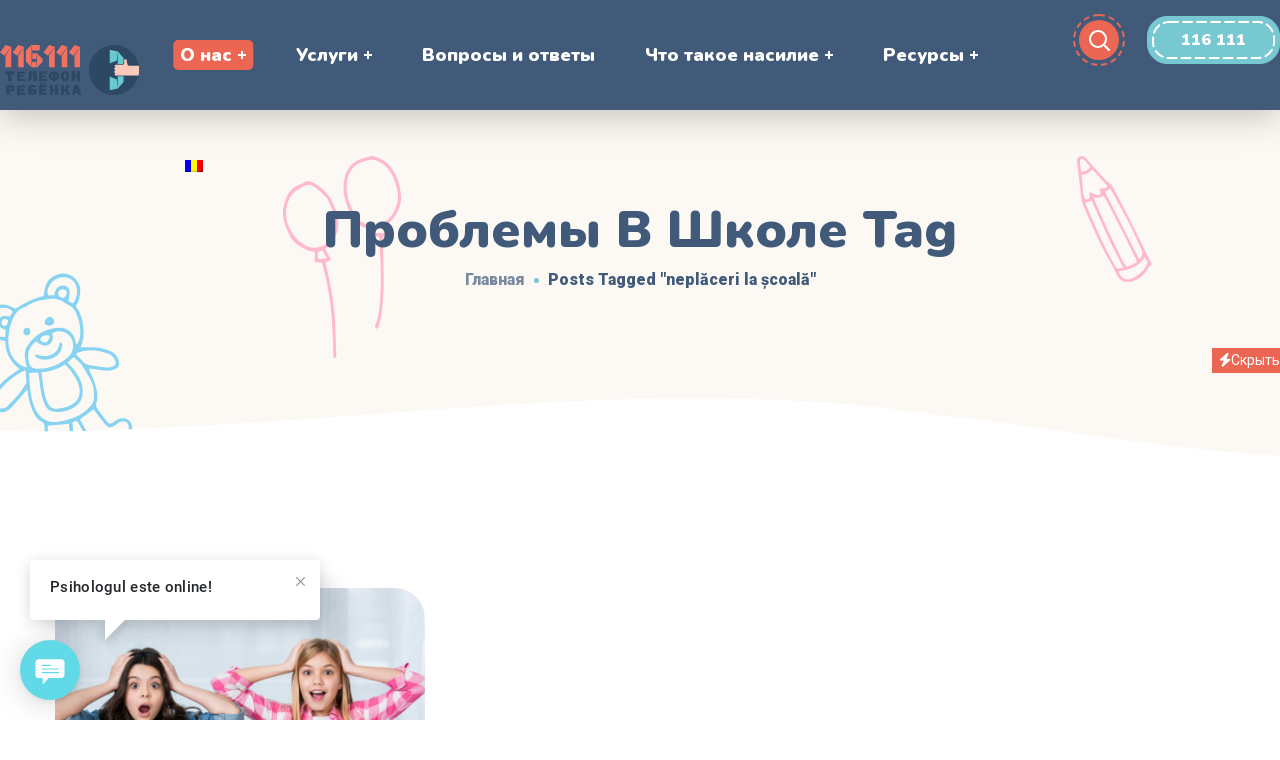

--- FILE ---
content_type: text/html; charset=UTF-8
request_url: https://telefonulcopilului.md/ru/tag/neplaceri-la-scoala/
body_size: 26812
content:
<!DOCTYPE html>
<html lang="ru-RU">
<head>
    <meta http-equiv="Content-Type" content="text/html; charset=UTF-8">
    <meta name="viewport" content="width=device-width, initial-scale=1, maximum-scale=1">
    <meta http-equiv="X-UA-Compatible" content="IE=Edge">
                            <script>
                            /* You can add more configuration options to webfontloader by previously defining the WebFontConfig with your options */
                            if ( typeof WebFontConfig === "undefined" ) {
                                WebFontConfig = new Object();
                            }
                            /* WGL CUSTOM TYPOGRAPHY FIX */
                            WebFontConfig['google'] = {families: ['Roboto:400,500,700,900', 'Nunito:900,200,300,400,600,700,800,900,200italic,300italic,400italic,600italic,700italic,800italic,900italic']};
                            /* \ WGL CUSTOM TYPOGRAPHY FIX */

                            (function() {
                                var wf = document.createElement( 'script' );
                                wf.src = 'https://ajax.googleapis.com/ajax/libs/webfont/1.5.3/webfont.js';
                                wf.type = 'text/javascript';
                                wf.async = 'true';
                                var s = document.getElementsByTagName( 'script' )[0];
                                s.parentNode.insertBefore( wf, s );
                            })();
                        </script>
                        <meta name='robots' content='index, follow, max-image-preview:large, max-snippet:-1, max-video-preview:-1' />

	<!-- This site is optimized with the Yoast SEO Premium plugin v22.1 (Yoast SEO v22.4) - https://yoast.com/wordpress/plugins/seo/ -->
	<title>neplăceri la școală Archives - Telefonul Copilului</title>
	<link rel="canonical" href="https://telefonulcopilului.md/ru/tag/neplaceri-la-scoala/" />
	<meta property="og:locale" content="ru_RU" />
	<meta property="og:type" content="article" />
	<meta property="og:title" content="neplăceri la școală Archives" />
	<meta property="og:url" content="https://telefonulcopilului.md/ru/tag/neplaceri-la-scoala/" />
	<meta property="og:site_name" content="Телефон Доверия Ребёнка," />
	<meta name="twitter:card" content="summary_large_image" />
	<script type="application/ld+json" class="yoast-schema-graph">{
    "@context": "https:\/\/schema.org",
    "@graph": [
        {
            "@type": "CollectionPage",
            "@id": "https:\/\/telefonulcopilului.md\/tag\/neplaceri-la-scoala\/",
            "url": "https:\/\/telefonulcopilului.md\/tag\/neplaceri-la-scoala\/",
            "name": "nepl\u0103ceri la \u0219coal\u0103 Archives - Telefonul Copilului",
            "isPartOf": {
                "@id": "https:\/\/telefonulcopilului.md\/#website"
            },
            "primaryImageOfPage": {
                "@id": "https:\/\/telefonulcopilului.md\/tag\/neplaceri-la-scoala\/#primaryimage"
            },
            "image": {
                "@id": "https:\/\/telefonulcopilului.md\/tag\/neplaceri-la-scoala\/#primaryimage"
            },
            "thumbnailUrl": "https:\/\/telefonulcopilului.md\/wp-content\/uploads\/2023\/09\/high-angle-young-girls-scaled.jpg",
            "breadcrumb": {
                "@id": "https:\/\/telefonulcopilului.md\/tag\/neplaceri-la-scoala\/#breadcrumb"
            },
            "inLanguage": "ru-RU"
        },
        {
            "@type": "ImageObject",
            "inLanguage": "ru-RU",
            "@id": "https:\/\/telefonulcopilului.md\/tag\/neplaceri-la-scoala\/#primaryimage",
            "url": "https:\/\/telefonulcopilului.md\/wp-content\/uploads\/2023\/09\/high-angle-young-girls-scaled.jpg",
            "contentUrl": "https:\/\/telefonulcopilului.md\/wp-content\/uploads\/2023\/09\/high-angle-young-girls-scaled.jpg",
            "width": 2560,
            "height": 1709
        },
        {
            "@type": "BreadcrumbList",
            "@id": "https:\/\/telefonulcopilului.md\/tag\/neplaceri-la-scoala\/#breadcrumb",
            "itemListElement": [
                {
                    "@type": "ListItem",
                    "position": 1,
                    "name": "\u0413\u043b\u0430\u0432\u043d\u0430\u044f",
                    "item": "https:\/\/telefonulcopilului.md\/"
                },
                {
                    "@type": "ListItem",
                    "position": 2,
                    "name": "\u043f\u0440\u043e\u0431\u043b\u0435\u043c\u044b \u0432 \u0448\u043a\u043e\u043b\u0435"
                }
            ]
        },
        {
            "@type": "WebSite",
            "@id": "https:\/\/telefonulcopilului.md\/#website",
            "url": "https:\/\/telefonulcopilului.md\/",
            "name": "\u0422\u0435\u043b\u0435\u0444\u043e\u043d \u0414\u043e\u0432\u0435\u0440\u0438\u044f \u0420\u0435\u0431\u0451\u043d\u043a\u0430,",
            "description": "116 111",
            "potentialAction": [
                {
                    "@type": "SearchAction",
                    "target": {
                        "@type": "EntryPoint",
                        "urlTemplate": "https:\/\/telefonulcopilului.md\/?s={search_term_string}"
                    },
                    "query-input": "required name=search_term_string"
                }
            ],
            "inLanguage": "ru-RU"
        }
    ]
}</script>
	<!-- / Yoast SEO Premium plugin. -->


<link rel="alternate" type="application/rss+xml" title="Telefonul Copilului &raquo; Лента" href="https://telefonulcopilului.md/ru/feed/" />
<link rel="alternate" type="application/rss+xml" title="Telefonul Copilului &raquo; Лента комментариев" href="https://telefonulcopilului.md/ru/comments/feed/" />
<link rel="alternate" type="application/rss+xml" title="Telefonul Copilului &raquo; Лента метки neplăceri la școală" href="https://telefonulcopilului.md/ru/tag/neplaceri-la-scoala/feed/" />
<style id='wp-img-auto-sizes-contain-inline-css' type='text/css'>
img:is([sizes=auto i],[sizes^="auto," i]){contain-intrinsic-size:3000px 1500px}
/*# sourceURL=wp-img-auto-sizes-contain-inline-css */
</style>
<style id='wp-emoji-styles-inline-css' type='text/css'>

	img.wp-smiley, img.emoji {
		display: inline !important;
		border: none !important;
		box-shadow: none !important;
		height: 1em !important;
		width: 1em !important;
		margin: 0 0.07em !important;
		vertical-align: -0.1em !important;
		background: none !important;
		padding: 0 !important;
	}
/*# sourceURL=wp-emoji-styles-inline-css */
</style>
<style id='classic-theme-styles-inline-css' type='text/css'>
/*! This file is auto-generated */
.wp-block-button__link{color:#fff;background-color:#32373c;border-radius:9999px;box-shadow:none;text-decoration:none;padding:calc(.667em + 2px) calc(1.333em + 2px);font-size:1.125em}.wp-block-file__button{background:#32373c;color:#fff;text-decoration:none}
/*# sourceURL=/wp-includes/css/classic-themes.min.css */
</style>
<link rel='stylesheet' id='contact-form-7-css' href='https://telefonulcopilului.md/wp-content/plugins/contact-form-7/includes/css/styles.css?ver=5.9.3' type='text/css' media='all' />
<link rel='stylesheet' id='trp-language-switcher-style-css' href='https://telefonulcopilului.md/wp-content/plugins/translatepress-multilingual/assets/css/trp-language-switcher.css?ver=2.7.4' type='text/css' media='all' />
<link rel='stylesheet' id='littledino-default-style-css' href='https://telefonulcopilului.md/wp-content/themes/littledino/style.css?ver=6.9' type='text/css' media='all' />
<link rel='stylesheet' id='flaticon-css' href='https://telefonulcopilului.md/wp-content/themes/littledino/fonts/flaticon/flaticon.css?ver=6.9' type='text/css' media='all' />
<link rel='stylesheet' id='font-awesome-css' href='https://telefonulcopilului.md/wp-content/plugins/elementor/assets/lib/font-awesome/css/font-awesome.min.css?ver=4.7.0' type='text/css' media='all' />
<link rel='stylesheet' id='littledino-main-css' href='https://telefonulcopilului.md/wp-content/themes/littledino/css/main.css?ver=6.9' type='text/css' media='all' />
<style id='littledino-main-inline-css' type='text/css'>
body {font-family: Roboto;font-size: 16px;line-height: 1.875;font-weight: 400;color: #70747f;}body input:not([type='checkbox']):not([type='submit']),select,textarea,blockquote cite,main ul.wgl-pagination li,#comments .commentlist .comment_info .meta-wrapper *,.author-info_name,.meta-wrapper,.blog-post_info-wrap > .meta-wrapper *,.littledino_module_time_line_vertical .time_line-title,.isotope-filter a .number_filter,.littledino-post-navigation .meta-wrapper span,.author-widget_text,.wgl-portfolio-item-info_desc span,.blog-post.format-quote .blog-post_quote-author,.wgl_module_team .team-department,body .comment-form-cookies-consent > label,.wgl-accordion .wgl-accordion_panel .wgl-accordion_content,.wgl-testimonials .testimonials__name,.single_team_page .team-info_wrapper .team-info_item,.wgl-timeline-vertical .time_line-content .time_line-text,.wgl-portfolio-single_wrapper .wgl-portfolio-item_cats,body .widget .textwidget,body .widget_rss ul li .rssSummary {font-family: Roboto;}.wgl-tabs .wgl-tabs_content-wrap .wgl-tabs_content{font-family: Roboto;font-weight: 400;}select,blockquote cite,body .footer .select__field:before,body input:not([type='checkbox']):not([type='submit'])::placeholder,ul.wgl-pagination li span,select::placeholder,textarea::placeholder,body .widget_rss ul li .rssSummary,.search-no-results .page_404_wrapper .search-form .search-field::placeholder,.search-no-results .page_404_wrapper .search-form .search-field,.blog-post_meta-categories span,.blog-post_meta-categories span:after,.vc_wp_custommenu .menu .menu-item.current-menu-item > a,.blog-post.format-quote .blog-post_quote-author-pos,.recent-posts-widget .meta-wrapper a:hover,.vc_row .vc_toggle .vc_toggle_icon,.isotope-filter a,.blog-style-hero .blog-post.format-standard .meta-wrapper,.blog-style-hero .blog-post.format-link .meta-wrapper,.blog-style-hero .blog-post.format-audio .meta-wrapper,.blog-style-hero .blog-post.format-quote .meta-wrapper,.blog-style-hero .blog-post.format-standard .meta-wrapper a,.blog-style-hero .blog-post.format-link .meta-wrapper a,.blog-style-hero .blog-post.format-audio .meta-wrapper a,.blog-style-hero .blog-post.format-quote .meta-wrapper a,.blog-style-hero .blog-post.format-standard .blog-post_text,.blog-style-hero .blog-post.format-link .blog-post_text,.blog-style-hero .blog-post.format-audio .blog-post_text,.blog-style-hero .blog-post.format-quote .blog-post_text,.wgl-pricing_plan .pricing_price_wrap .pricing_desc {color: #70747f;}.tagcloud a,#comments .commentlist,#comments ul.children,.single_meta .single_info-share_social-wpapper > span.share_title,.single_info-share_social-wpapper > span{font-family: Roboto;color: #70747f;}.littledino_module_title .external_link .button-read-more {line-height: 1.875;}h1,h2,h3,h4,h5,h6,h1 span,h2 span,h3 span,h4 span,h5 span,h6 span,h1 a,h2 a,h3 a,h4 a,h5 a,h6 a,.dropcap,.elementor-drop-cap,.blog-post_cats,.blog-posts .blog-post_title,.column1 .item_title a,.littledino_twitter .twitt_title,.tagcloud-wrapper .title_tags,.strip_template .strip-item a span,.single_team_page .team-single_speaches-info .speech-info_desc span,.shortcode_tab_item_title,.index_number,.primary-nav.footer-menu .menu-item a {font-family: Nunito;font-weight: 900;}.theme-header-font,.banner_404,#comments .comment-reply-link,.load_more_wrapper .load_more_item,input[type="submit"],button,label,legend,.page_404_wrapper .littledino_404_button.wgl_button .wgl_button_link,.wgl-social-share_pages.hovered_style .share_social-title,.blog-post_text-bg,.author-info_content .author-info_name,.button-read-more,.blog-post .blog-post_meta-categories a,.blog-post_meta-date .date_post span,.blog-post_meta-date .date_post,.countdown-section .countdown-amount,.comments-title .number-comments,.wgl-button,.elementor-button,.wgl-counter .counter__value-wrap,.wgl-pricing_plan .price_currency,.wgl-pricing_plan .pricing_price .price_decimal,.wgl-pricing_plan .pricing_plan_wrap .pricing_price_wrap,.wgl-testimonials .testimonials__quote:after,.wgl-testimonials .testimonials__name,.wgl-service-satellite .sat-service__satellite,.wgl-working-hours .wh__hours,.mashsb-count .counts,.mashsb-box .mashsb-buttons a .text,.prev-link,.next-link,.info_prev-link_wrapper a,.info_next-link_wrapper a,.vc_row .vc_tta.vc_general.vc_tta-style-accordion_bordered .vc_tta-panel-title>a span,.heading_subtitle,.single_team_page .team-single_speaches-info .speech-info_day,.single_team_page .team-info_wrapper .team-info_item h5,.wgl-portfolio-item-info_desc h5,.wgl-portfolio-item_meta .post_cats,.wgl-portfolio-item_meta .post_cats,.wgl-portfolio-item_cats,.wgl-double_heading,.wpb-js-composer .wgl-container .vc_row .vc_general.vc_tta.vc_tta-tabs .vc_tta-tabs-container .vc_tta-tabs-list .vc_tta-tab > a,.wpb-js-composer .wgl-container .vc_chart.vc_round-chart[data-vc-legend="1"] .vc_chart-legend li,.isotope-filter a,.page-header_title,.dropcap,.dropcap-bg,.wgl-countdown .countdown-section .countdown-period,body .comment-respond .comment-reply-title,ul.wp-block-archives.wp-block-archives-list li a,ul.wp-block-categories.wp-block-categories-list li a,ul.wp-block-categories.wp-block-categories-list li .post_count,ul.wp-block-latest-posts li a,.elementor-counter,body .widget,body .widget .widget-title,body .widget_rss ul li .rss-date,body .widget_categories a,body .widget_product_categories a,body .widget_meta a,body .widget_archive a,body .widget_categories .post_count,body .widget_product_categories .post_count,body .widget_meta .post_count,body .widget_archive .post_count,body .widget .textwidget .wp-caption,.widget.widget_wgl_posts .recent-posts-widget li > .recent-posts-content .post_title,#comments .commentlist .comment_author_says {font-family: Nunito;font-weight: 900;}.wgl-infobox_bg_title,.wgl-background-text,.elementor-section.wgl-add-background-text:before{font-family: Nunito;font-weight: 900;}blockquote,input[type="submit"],main ul[class^="wgl-"],main ol[class^="wgl-"],.banner_404,.author-info_public,.wgl-portfolio-item_annotation_social .single_info-share_social-wpapper > span,.wgl-portfolio-single_item .tagcloud .tagcloud_desc,.wgl_timetabs .timetabs_data .timetabs_item .item_time,.wgl_timetabs .timetabs_data .timetabs_item .content-wrapper .item_title,.wpb-js-composer .wgl-container .vc_row .vc_pie_chart .vc_pie_chart_value,.wgl_timetabs .timetabs_headings .wgl_tab,.wgl-pricing_plan .pricing_content,.wgl-portfolio-single_item .single_info-share_social-wpapper .share_title{font-family: Nunito;font-weight: 900;color: #415a7a;}body .footer select option,button,h1,h2,h3,h4,h5,h6,h1 span,h2 span,h3 span,h4 span,h5 span,h6 span,h1 a,h2 a,h3 a,h4 a,h5 a,h6 a,h3#reply-title a,.calendar_wrap tbody,.comment_author_says,.comment_author_says a,.share_post-container .share_post,.tagcloud-wrapper .title_tags,.theme-header-color,.wgl-pricing_plan .pricing_plan_wrap .pricing_content > ul > li > b,.wgl-pricing_plan .pricing_plan_wrap .pricing_price_wrap,.prev-link-info_wrapper,.next-link-info_wrapper,.item_title a,.wgl_module_title.item_title .carousel_arrows a span:after,.wgl_module_team.info_under_image .team-department,.wgl-portfolio-item_wrapper .portfolio_link,.widget_product_search .woocommerce-product-search:after,.wpb-js-composer .wgl-container .vc_row .vc_general.vc_tta.vc_tta-tabs .vc_tta-panels-container .vc_tta-panels .vc_tta-panel:not(.vc_active) .vc_tta-panel-heading .vc_tta-panel-title,.wpb-js-composer .wgl-container .vc_row .vc_general.vc_tta.vc_tta-tabs .vc_tta-tabs-container .vc_tta-tabs-list .vc_tta-tab:not(.vc_active) > a,.wpb-js-composer .wgl-container .vc_row .vc_toggle.vc_toggle_color_check.vc_toggle_active .vc_toggle_title .vc_toggle_icon,.under_image .wgl-portfolio-item_title .title a,.wpb-js-composer .wgl-container .vc_row .vc_toggle .vc_toggle_title,.button-read-more:hover,.blog-post_views-wrap .wgl-views:before,.wgl-pagination .page-numbers,.page-link .post-page-numbers,body .widget_wgl_posts .recent-posts-widget .post_title a,body .widget .widget-title .rsswidget,body .widget_categories ul li a,body .widget_product_categories ul li a,body .widget_meta ul li a,body .widget_archive ul li a,body .widget_comments > ul > li:before,body .widget_meta > ul > li:before,body .widget_archive > ul > li:before,body .widget_recent_comments > ul > li:before,body .widget_recent_entries > ul > li:before,body .widget .widget-title .widget-title_wrapper,body .widget ul li,.widget.widget_recent_comments ul li a,ul.wp-block-archives.wp-block-archives-list li:before,ul.wp-block-latest-posts li:before,ul.wp-block-archives.wp-block-archives-list li a,ul.wp-block-categories.wp-block-categories-list li a,ul.wp-block-latest-posts li a,.single-team .single_team_page .team-info_icons .team-icon,.blog-style-hero .blog-post.format-standard .blog-post_title a,.blog-style-hero .blog-post.format-link .blog-post_title a,.blog-style-hero .blog-post.format-audio .blog-post_title a,.blog-style-hero .blog-post.format-quote .blog-post_title a{color: #415a7a;}.littledino_module_title .carousel_arrows a span {background: #415a7a;}.wgl-pagination .page-numbers.next:hover,.wgl-pagination .page-numbers.prev:hover,.blog-style-hero .blog-post_bg_media:after,.slick-dots li button,.wgl-carousel.pagination_line .slick-dots li button:before,.wgl-carousel.pagination_square .slick-dots li,.wgl-carousel.pagination_circle_border .slick-dots li button:before {background-color: #415a7a;}.load_more_wrapper .load_more_item,.littledino_module_title .carousel_arrows a span:before,.wgl-pricing_plan .pricing_highlighter,.wgl-carousel.pagination_circle_border .slick-dots li.slick-active button{border-color: #415a7a;}.wgl-theme-header .wgl-sticky-header .header_search{height: 100px !important;}#scroll_up {background-color: #f7cdbe;color: #ffffff;}#scroll_up:before {border-color: #f7cdbe;}.primary-nav > div > ul,.primary-nav > ul,.sitepress_container > .wpml-ls li,.primary-nav ul li.mega-menu-links > ul > li {font-family: Nunito;font-weight: 900;line-height: 30px;font-size: 18px;}.primary-nav ul li ul,.wpml-ls,.sitepress_container > .wpml-ls ul ul li,.primary-nav ul li div.mega-menu-container {font-family: Nunito;font-weight: 900;line-height: 30px;font-size: 14px;}.wgl-theme-header .header_search-field,.primary-nav ul li ul,.primary-nav ul li div.mega-menu-container,.wgl-theme-header .woo_mini_cart,.wpml-ls-legacy-dropdown .wpml-ls-current-language .wpml-ls-sub-menu {background-color: rgba(255,255,255,1);color: #415a7a;}.mobile_nav_wrapper,.wgl-menu_outer,.wgl-menu_outer .mobile-hamburger-close,.mobile_nav_wrapper .primary-nav ul li ul.sub-menu,.mobile_nav_wrapper .primary-nav ul li.mega-menu-links > ul.mega-menu > li > ul > li ul,.mobile_nav_wrapper .primary-nav ul li.mega-menu-links > ul.mega-menu > li > ul {background-color: rgba(65,90,122,1);color: #ffffff;}.mobile_nav_wrapper .wgl-menu_overlay {background-color: rgba(65,90,122,1);}#side-panel .side-panel_sidebar .widget .widget-title .widget-title_wrapper {color: rgba(255,255,255,1);}a:hover .wgl-icon,a.wgl-icon:hover,body ol > li:before,ul li:before,button,button:focus,button:active,h3#reply-title a:hover,body .comment-respond .comment-form a:hover,#comments .comment-reply-link,.author-info_social-wrapper,.blog-post_link:before,.wgl-likes .sl-icon,.blog-post_quote-text:before,.blog-post_link:before,.blog-post_link a:before,.blog-post_title i,.blog-post_link>.link_post:hover,.blog-post.format-standard.link .blog-post_title:before,.blog-post_title a:hover,.blog-posts .blog-post_title > a:hover,.button-read-more,.calendar_wrap thead,.copyright a:hover,.comment_author_says a:hover,.littledino_submit_wrapper:hover > i,.littledino_custom_button i,.littledino_custom_text a,.littledino_module_demo_item .di_button a:hover,.littledino_module_demo_item .di_title_wrap a:hover .di_title,.littledino_module_demo_item .di_title-wrap .di_subtitle,.littledino_twitter a,.load_more_works:hover,.header_search .header_search-button > i:hover,.header_search-field .search-form:after,.mc_form_inside #mc_signup_submit:hover,.share_post-container .share_social-wpapper ul li .share_post span.fa:hover,.share_link span.fa:hover,.share_post span.fa:hover,.share_post-container,.single_team_page .team-single_speaches-info .speech-info_desc span,.single_team_page .team-info_wrapper .team-info_item a:hover,.single-member-page .member-icon:hover,.single-member-page .team-link:hover,.single_team_page .team-single_speaches-info .speech-info_day,.single_team_page .team-info_icons a:hover,.team-icons .member-icon:hover,.vc_wp_custommenu .menu .menu-item.current-menu-item > a,.vc_wp_custommenu .menu .menu-item.current-menu-ancestor > a,.wpml-ls a:hover,.wpml-ls-legacy-dropdown .wpml-ls-current-language:hover > a,.wpml-ls-legacy-dropdown .wpml-ls-current-language a:hover,.wgl_timetabs .timetabs_headings .wgl_tab.active .tab_subtitle,.wgl_timetabs .timetabs_headings .wgl_tab:hover .tab_subtitle,.wgl_portfolio_category-wrapper a:hover,.single.related_posts .blog-post_title a:hover,.wgl_module_team .team-since,.wgl_module_team .team-item_info .team-item_titles .team-title:hover,.wgl-icon:hover,.wgl-theme-color,.wgl-portfolio-item_wrapper .portfolio_link-icon:hover,.wgl-portfolio-item_corners,.wgl-portfolio-item_cats,.wpb-js-composer .vc_row .vc_tta.vc_general .vc_active .vc_tta-panel-title > a:before,.wgl-social-share_pages.hovered_style ul li a:hover,.isotope-filter a:after,.wgl-slash li:before,.single_type-1 .single_meta .author_post a:hover,.single_type-2 .single_meta .author_post a:hover,.info_prev-link_wrapper > a,.info_next-link_wrapper > a,#comments .commentlist .comment_info .meta-wrapper .comment-edit-link,.blog-style-standard .blog-post_meta-categories span + span:before,.meta-wrapper a:hover,.single-team .single_team_page .team-info_icons .team-icon:hover,.wgl-portfolio_container .wgl-carousel.arrows_center_mode .slick-prev:hover:after,.wgl-portfolio_container .wgl-carousel.arrows_center_mode .slick-next:hover:after,.wgl_timetabs .timetabs_headings .wgl_tab .services_icon,ul.wgl-products li,.woocommerce .products ul.wgl-products li {color: #eb6753;}header .header-link:hover,.hover_links a:hover {color: #eb6753 !important;}.recent-posts-widget .meta-wrapper a,.isotope-filter a .number_filter {color: #eb6753;}.author-widget_wrapper svg {fill: #eb6753;}.preloader-container .cssload-loader,.header_search-button-wrapper,.elementor-drop-cap,.single_team_page .team-title:before,.blog-style-hero .btn-read-more .blog-post-read-more,.wpml-ls-legacy-dropdown .wpml-ls-sub-menu .wpml-ls-item a span:before,.wgl-plus li:after,.wgl-plus li:before,.wgl-dash li:before,#multiscroll-nav span,#multiscroll-nav li .active span{background: #eb6753;}::selection,#comments > h3:after,button:hover,blockquote:before,mark,span.highlighter,ul li:before,.vc_wp_custommenu .menu .menu-item a:before,.primary-nav ul li.mega-menu.mega-cat div.mega-menu-container ul.mega-menu.cats-horizontal > li.is-active > a,.primary-nav ul li ul li > a > span:before,.primary-nav > ul > li > a:after,.sitepress_container > .wpml-ls ul ul li a:hover,.blog-post_cats span a,.button__wrapper:hover:after,.calendar_wrap caption,.comment-reply-title:after,.page_404_wrapper .littledino_404_button.wgl_button .wgl_button_link:hover,.littledino_divider .littledino_divider_line .littledino_divider_custom .divider_line,.littledino_module_cats .cats_item-count,.littledino_module_title:after,.littledino_module_title .carousel_arrows a:hover span,.load_more_works,.mc_form_inside #mc_signup_submit,.wgl-social-share_pages.hovered_style .share_social-icon-plus,.wgl-ellipsis span,.wgl-theme-header .woo_mini_cart .woocommerce-mini-cart__buttons a.checkout:hover,.wgl-theme-header .woo_mini_cart .woocommerce-mini-cart__buttons a:not(.checkout),.inside_image .wgl-portfolio-item_divider div,.wgl_module_title.item_title .carousel_arrows a:hover,.wgl_timetabs .timetabs_headings .wgl_tab.active:after,.wgl-social-share_pages.standard_style a:before,.blog-style-hero .blog-post-hero_wrapper .divider_post_info,.wgl-portfolio-single_wrapper .wgl-portfolio-item_meta > span:after,.wgl-pricing_plan .pricing_header:after,.wgl-portfolio-single_wrapper .wgl-portfolio-item_cats a:before {background-color: #eb6753;}aside > .widget + .widget:before,body .widget .widget-title .widget-title_inner:after,body .widget_meta ul li a:hover:after,body .widget_archive ul li a:hover:after,body .widget_product_categories ul li a:hover:after,.widget .calendar_wrap table td#today:before,.widget .calendar_wrap tbody td > a:before,.widget .counter_posts,.widget.widget_pages ul li a:before,.widget.widget_nav_menu ul li a:before,.widget.widget_categories ul li a:hover:before,.widget_nav_menu .menu .menu-item:before,.widget_postshero .recent-posts-widget .post_cat a,.widget_meta ul li > a:before,.widget.littledino_widget.littledino_banner-widget .banner-widget_button:hover,.widget_archive ul li > a:before {background-color: #eb6753;}.blog-post_meta-date,.blog-post_cats span,.wgl-carousel.navigation_offset_element .slick-prev:hover,.wgl-carousel.navigation_offset_element .slick-next:hover,.littledino_module_demo_item .di_button a,.next-link:hover,.prev-link:hover,.wpcf7 .call_to_action_1 .wgl_col-2 .wpcf7-submit:hover,.button-alt-2 .wpcf7 .wpcf7-submit:hover {border-color: #eb6753;background: #eb6753;}.blog-posts-list.blog-posts .blog-post.sticky-post .blog-post_wrapper,.header_search-button-wrapper:before,.header_search.search_standard .header_search-field .search-field,.header_search.search_alt .header_search-field .search-field,.single-team .single_team_page .team-single_wrapper,.post_featured_bg .content-container_wrapper:after,.author-widget_img-wrapper:after,.blog-style-standard .format-no_featured .blog-post_wrapper,.blog-style-standard .format-quote .blog-post_wrapper,.blog-style-standard .format-audio .blog-post_wrapper,.blog-style-standard .format-link .blog-post_wrapper,.littledino_module_title .carousel_arrows a:hover span:before,.load_more_works,.author-info_social-link:after,.author-widget_social a span,.single_info-share_social-wpapper .share_link .share-icon_animation,.single-team .single_team_page .team-image,.wgl_module_team .team-image,.inside_image.offset_animation:before,.littledino_module_videobox .videobox_link,.wpcf7 .call_to_action_1 .wgl_col-2 .wpcf7-submit,.single-team .single_team_page .team-info_icons .team-icon a:after {border-color: #eb6753;}.wgl-portfolio-item_wrapper .overlay {background-color: rgba(235,103,83,0.8);}.primary-nav ul li ul:after,.primary-nav ul li div.mega-menu-container:after {border-color: rgba(235,103,83,0.5);}.wgl-theme-header .header_search .header_search-field:after{border-bottom-color: rgba(235,103,83,0.9);}.theme_color_shadow {box-shadow:0px 9px 30px 0px rgba(235,103,83,0.4);}.inside_image .overlay:before,.inside_image.always_info_animation:hover .overlay:before{box-shadow: inset 0px 0px 0px 0px rgba(235,103,83,1);}.inside_image:hover .overlay:before,.inside_image.always_info_animation .overlay:before{box-shadow: inset 0px 0px 0px 10px rgba(235,103,83,1);}.widget .widget-title .widget-title_wrapper .widget-title_inner {background-image: linear-gradient(to top,rgba(235,103,83,0.5),rgba(235,103,83,0.5));}.primary-nav ul li ul li.current-menu-ancestor.current-menu-parent > a > span,.primary-nav ul li ul li.current-menu-item > a > span,.primary-nav ul li ul li.current_page_item > a > span,.primary-nav ul li ul li:hover > a > span,.mobile_nav_wrapper .primary-nav ul li ul .menu-item.current-menu-item > a,.mobile_nav_wrapper .primary-nav ul ul li.menu-item.current-menu-ancestor > a,blockquote cite a,.wgl-secondary-color,.blog-post_meta-categories span,.post_featured_bg .meta-wrapper .comments_post a:hover,.post_featured_bg .meta-wrapper a:hover,.single_post_info .share_post-list-container .share_social-wpapper ul li span.fa:hover,.page-header_breadcrumbs .divider:not(:last-child):before,.wgl-video-popup .videobox_link,.wgl-portfolio-item_meta a:hover,.wgl-portfolio-single_item .portfolio-category:hover,.wgl-portfolio-single_wrapper .wgl-portfolio-item_cats a:hover{color: #eb6753;}.preloader-container .cssload-loader:before,.primary-nav .lavalamp-object,.mobile_nav_wrapper .primary-nav > ul > li > a > span:after,body .widget_search .search-form:after,body .widget_search .woocommerce-product-search:after,body .widget_product_search .search-form:after,body .widget_product_search .woocommerce-product-search:after,body .widget_categories ul li a:hover:after,.wgl-check.secondary-color li:before,.share_post-container > a,.isotope-filter a.active:after,.wgl_module_team .team-info_icons:hover .team-info_icons-plus,.next-link_wrapper .image_next:before,.prev-link_wrapper .image_prev:before,.prev-link_wrapper .image_prev .no_image_post,.next-link_wrapper .image_next .no_image_post,.wgl_module_title.item_title .carousel_arrows span[class*="slick_arrow"],.wgl-carousel .slick-arrow,.wgl_module_team .team-info_icons-plus:before,.wgl_module_team .team-info_icons-plus:after,.wgl_module_team .team-icon a,.single-team .single_team_page .team-info_icons .team-icon:hover,.page_404_wrapper .search-form:after,.wpcf7 .wpcf7-submit:hover,.wgl-pagination .page .current:after,.page-link .post-page-numbers.current:after,.page-link .post-page-numbers:hover:after,.wgl-pagination .page-numbers:hover:after,.wgl-pagination .page-numbers.prev,.wgl-pagination .page-numbers.next,.wgl-video-popup .videobox_link,.single-team .single_team_page .team-info_icons .team-icon a,.tagcloud a:hover,.widget.littledino_widget.littledino_banner-widget .banner-widget_button:hover,.dropcap-bg,form.post-password-form input[type='submit'],.primary-nav > ul > li > a > span:after {background: #eb6753;}.post_featured_bg .meta-wrapper .blog-post_meta-categories a,.load_more_wrapper .load_more_item,#comments .form-submit input[type="submit"],.wpcf7 .wpcf7-submit,.button-alt .wpcf7 .wpcf7-submit:hover,.button-alt-2 .wpcf7 .wpcf7-submit,.blog-post_meta-categories a {background: #eb6753;border-color: #eb6753;}.wgl_module_title.item_title .carousel_arrows span[class*="slick_arrow"]:before,.wgl_module_team .team-icon a:after,.next-link_wrapper .image_next:after,.prev-link_wrapper .image_prev:after,.wgl-carousel .slick-arrow:before {border-color: #eb6753;}.prev-link_wrapper .image_prev svg.outter-dashes,.next-link_wrapper .image_next svg.outter-dashes{stroke: #eb6753;}a,.wgl-third-color,#comments .comment-reply-link:hover,ul.wp-block-archives.wp-block-archives-list li a:hover,ul.wp-block-categories.wp-block-categories-list li a:hover,ul.wp-block-categories.wp-block-categories-list li a:hover + .post_count,ul.wp-block-latest-posts li a:hover,body .widget_categories ul li .post_count,body .widget_categories ul li .count,body .widget_product_categories ul li .post_count,body .widget_product_categories ul li .count,body .widget_meta ul li .post_count,body .widget_meta ul li .count,body .widget_archive ul li .post_count,body .widget_archive ul li .count,body .widget_rss ul li .rsswidget:hover,body .widget_recent_entriesul li .post-date,body .widget_meta ul li .post_count,body .widget_archive ul li > a:before,body .widget_product_categories ul li a:hover + .post_count,body .widget_archive ul li a:hover + .post_count,body .widget_product_categories ul li a:hover,body .widget_nav_menu .current-menu-ancestor > a,body .widget_nav_menu .current-menu-item > a,ul.wp-block-categories.wp-block-categories-list li .post_count,.widget.widget_archive ul li a:hover,.widget.widget_archive ul li a:hover + span + span,.widget.widget_categories ul li a:hover,.widget.widget_categories ul li a:hover + span + span,.widget.widget_pages ul li a:hover,.widget.widget_meta ul li a:hover,.widget.littledino_widget.littledino_banner-widget .banner-widget_button,.widget.widget_wgl_posts .recent-posts-widget li > .recent-posts-content .post_title a:hover,.widget.widget_recent_comments ul li a:hover,.widget.widget_recent_entries ul li a:hover,.widget.widget_nav_menu ul li a:hover,.recent-posts-widget .meta-wrapper a,.widget.littledino_widget.littledino_banner-widget .banner-widget_text .tags_title:after,.widget.widget_recent_comments ul li span.comment-author-link a:hover,.meta-wrapper,.meta-wrapper a,body .comment-respond .comment-form a,.wgl_module_team .team-department,.wgl-portfolio-single_wrapper .wgl-portfolio-item_cats a,.wgl-portfolio-single_wrapper .wgl-portfolio-item_meta,.single-team .single_team_page .team-info_item.team-department span,.wgl_module_team .team-department {color: #77c8d1;}form.post-password-form input[type='submit']:hover,.preloader-container .cssload-loader:after,.page_404_wrapper .littledino_404_button.wgl_button .wgl_button_link,.page-header_breadcrumbs .divider:before,.wgl-check.tertiary-color li:before,.load_more_wrapper .load_more_item:hover,.post_featured_bg .meta-wrapper span:before,.wgl-portfolio-single_wrapper .wgl-portfolio-item_cats a:before,.single_post_info .share_post-list-container .share_social-wpapper,.meta-wrapper span + span:before,ul.wp-block-categories.wp-block-categories-list li a:hover:after{background: #77c8d1;}.single_post_info .share_post-list-container .share_social-wpapper:after{border-color: #77c8d1 transparent transparent transparent;}.wgl-theme-header .wgl-button.elementor-button,#comments .form-submit input[type="submit"]:hover,.wpcf7 .wpcf7-submit:hover,.button-alt .wpcf7 .wpcf7-submit {background: #77c8d1;border-color: #77c8d1;}.button__wrapper .banner-widget_button + svg{stroke: #77c8d1;}.footer .mc4wp-form-fields input[type="submit"]:hover,.footer .mc4wp-form-fields input[type="submit"]:focus,.footer .mc4wp-form-fields input[type="submit"]:active,.footer_top-area .widget.widget_archive ul li > a:hover,.footer_top-area .widget.widget_archive ul li > a:hover,.footer_top-area .widget.widget_categories ul li > a:hover,.footer_top-area .widget.widget_categories ul li > a:hover,.footer_top-area .widget.widget_categories ul li > a:hover + .post_count,.footer_top-area .widget.widget_pages ul li > a:hover,.footer_top-area .widget.widget_pages ul li > a:hover,.footer_top-area .widget.widget_meta ul li > a:hover,.footer_top-area .widget.widget_meta ul li > a:hover,.footer_top-area .widget.widget_recent_comments ul li > a:hover,.footer_top-area .widget.widget_recent_comments ul li > a:hover,.footer_top-area .widget.widget_recent_entries ul li > a:hover,.footer_top-area .widget.widget_recent_entries ul li > a:hover,.footer_top-area .widget.widget_nav_menu ul li > a:hover,.footer_top-area .widget.widget_nav_menu ul li > a:hover,.footer_top-area .widget.widget_wgl_posts .recent-posts-widget li > .recent-posts-content .post_title a:hover,.footer_top-area .widget.widget_wgl_posts .recent-posts-widget li > .recent-posts-content .post_title a:hover{color: #eb6753;}.footer ul li:before,.footer ul li:before,.footer_top-area a:hover,.footer_top-area a:hover{color: #eb6753;}.footer_top-area .widget-title,.footer_top-area .widget_rss ul li .rsswidget,.footer_top-area .widget.widget_pages ul li a,.footer_top-area .widget.widget_nav_menu ul li a,.footer_top-area .widget.widget_wgl_posts .recent-posts-widget li > .recent-posts-content .post_title a,.footer_top-area .widget.widget_archive ul li > a,.footer_top-area .widget.widget_categories ul li > a,.footer_top-area .widget.widget_pages ul li > a,.footer_top-area .widget.widget_meta ul li > a,.footer_top-area .widget.widget_recent_comments ul li > a,.footer_top-area .widget.widget_recent_entries ul li > a,.footer_top-area .widget.widget_archive ul li:before,.footer_top-area .widget.widget_meta ul li:before,.footer_top-area .widget.widget_categories ul li:before,.footer_top-area strong,.footer_top-area h1,.footer_top-area h2,.footer_top-area h3,.footer_top-area h4,.footer_top-area h5,.footer_top-area h6{color: #415a7a;}.footer_top-area{color: #415a7a;}.footer_top-area .widget.widget_archive ul li:after,.footer_top-area .widget.widget_pages ul li:after,.footer_top-area .widget.widget_meta ul li:after,.footer_top-area .widget.widget_recent_comments ul li:after,.footer_top-area .widget.widget_recent_entries ul li:after,.footer_top-area .widget.widget_nav_menu ul li:after,.footer_top-area .widget.widget_categories ul li:after{background-color: #415a7a;}.footer .copyright{color: #cccccc;}.footer .mc4wp-form-fields input[type="submit"]{background-color: #eb6753;border-color: #eb6753;}body {background:#ffffff;}ol.commentlist:after {background:#ffffff;}h1,h1 a,h1 span {font-family:Nunito;font-weight:900;font-size:52px;line-height:60px;}h2,h2 a,h2 span {font-family:Nunito;font-weight:900;font-size:48px;line-height:56px;}h3,h3 a,h3 span {font-family:Nunito;font-weight:900;font-size:42px;line-height:48px;}h4,h4 a,h4 span {font-family:Nunito;font-weight:900;font-size:36px;line-height:42px;}h5,h5 a,h5 span {font-family:Nunito;font-weight:900;font-size:30px;line-height:38px;}h6,h6 a,h6 span {font-family:Nunito;font-weight:900;font-size:24px;line-height:32px;}@media only screen and (max-width: 1200px){.wgl-theme-header{background-color: rgba(65,90,122,1) !important;color: #ffffff !important;}.hamburger-inner,.hamburger-inner:before,.hamburger-inner:after{background-color:#ffffff;}}@media only screen and (max-width: 1200px){.wgl-theme-header .wgl-mobile-header{display: block;}.wgl-site-header{display:none;}.wgl-theme-header .mobile-hamburger-toggle{display: inline-block;}.wgl-theme-header .primary-nav{display:none;}header.wgl-theme-header .mobile_nav_wrapper .primary-nav{display:block;}.wgl-theme-header .wgl-sticky-header{display: none;}.wgl-social-share_pages{display: none;}}@media only screen and (max-width: 1200px){body .wgl-theme-header.header_overlap{position: relative;z-index: 2;}}@media (max-width: 768px) {.page-header {padding-top:15px !important;padding-bottom:40px !important;height:230px !important;}.page-header_content .page-header_title {color:#415a7a !important;font-size:52px !important;line-height:60px !important;}.page-header_content .page-header_breadcrumbs {color:#415a7a !important;font-size:16px !important;line-height:24px !important;}}.theme-gradient input[type="submit"],.rev_slider .rev-btn.gradient-button,body .widget .widget-title .widget-title_wrapper:before,.inside_image.sub_layer_animation .wgl-portfolio-item_description,.wpb-js-composer .wgl-container .vc_row .vc_general.vc_tta.vc_tta-tabs .vc_tta-tabs-container .vc_tta-tabs-list .vc_tta-tab:before,.wpb-js-composer .wgl-container .vc_row .vc_general.vc_tta.vc_tta-tabs .vc_tta-panels-container .vc_tta-panels .vc_tta-panel .vc_tta-panel-heading .vc_tta-panel-title:before,.littledino_module_progress_bar .progress_bar,.littledino_module_testimonials.type_inline_top .testimonials_meta_wrap:after{background-color:#eb6753;}body.elementor-page main .wgl-container.wgl-content-sidebar,body.elementor-editor-active main .wgl-container.wgl-content-sidebar,body.elementor-editor-preview main .wgl-container.wgl-content-sidebar {max-width: 1170px;margin-left: auto;margin-right: auto;}body.single main .wgl-container {max-width: 1170px;margin-left: auto;margin-right: auto;}
/*# sourceURL=littledino-main-inline-css */
</style>
<link rel='stylesheet' id='elementor-icons-css' href='https://telefonulcopilului.md/wp-content/plugins/elementor/assets/lib/eicons/css/elementor-icons.min.css?ver=5.29.0' type='text/css' media='all' />
<link rel='stylesheet' id='elementor-frontend-css' href='https://telefonulcopilului.md/wp-content/plugins/elementor/assets/css/frontend.min.css?ver=3.20.4' type='text/css' media='all' />
<style id='elementor-frontend-inline-css' type='text/css'>
.elementor-column-gap-default > .elementor-column > .elementor-element-populated{
            padding-left: 15px;
            padding-right: 15px;
        }
/*# sourceURL=elementor-frontend-inline-css */
</style>
<link rel='stylesheet' id='swiper-css' href='https://telefonulcopilului.md/wp-content/plugins/elementor/assets/lib/swiper/v8/css/swiper.min.css?ver=8.4.5' type='text/css' media='all' />
<link rel='stylesheet' id='elementor-post-8-css' href='https://telefonulcopilului.md/wp-content/uploads/elementor/css/post-8.css?ver=1712778595' type='text/css' media='all' />
<link rel='stylesheet' id='elementor-pro-css' href='https://telefonulcopilului.md/wp-content/plugins/elementor-pro/assets/css/frontend.min.css?ver=3.20.2' type='text/css' media='all' />
<link rel='stylesheet' id='font-awesome-5-all-css' href='https://telefonulcopilului.md/wp-content/plugins/elementor/assets/lib/font-awesome/css/all.min.css?ver=3.20.4' type='text/css' media='all' />
<link rel='stylesheet' id='font-awesome-4-shim-css' href='https://telefonulcopilului.md/wp-content/plugins/elementor/assets/lib/font-awesome/css/v4-shims.min.css?ver=3.20.4' type='text/css' media='all' />
<link rel='stylesheet' id='wpdt-elementor-widget-font-css' href='https://telefonulcopilului.md/wp-content/plugins/wpdatatables/integrations/page_builders/elementor/css/style.css?ver=6.3.1' type='text/css' media='all' />
<link rel='stylesheet' id='elementor-global-css' href='https://telefonulcopilului.md/wp-content/uploads/elementor/css/global.css?ver=1712778596' type='text/css' media='all' />
<link rel='stylesheet' id='elementor-post-1863-css' href='https://telefonulcopilului.md/wp-content/uploads/elementor/css/post-1863.css?ver=1741124781' type='text/css' media='all' />
<link rel='stylesheet' id='google-fonts-1-css' href='https://fonts.googleapis.com/css?family=Nunito%3A100%2C100italic%2C200%2C200italic%2C300%2C300italic%2C400%2C400italic%2C500%2C500italic%2C600%2C600italic%2C700%2C700italic%2C800%2C800italic%2C900%2C900italic&#038;display=auto&#038;subset=cyrillic&#038;ver=6.9' type='text/css' media='all' />
<link rel='stylesheet' id='elementor-icons-shared-0-css' href='https://telefonulcopilului.md/wp-content/plugins/elementor/assets/lib/font-awesome/css/fontawesome.min.css?ver=5.15.3' type='text/css' media='all' />
<link rel='stylesheet' id='elementor-icons-fa-brands-css' href='https://telefonulcopilului.md/wp-content/plugins/elementor/assets/lib/font-awesome/css/brands.min.css?ver=5.15.3' type='text/css' media='all' />
<link rel="preconnect" href="https://fonts.gstatic.com/" crossorigin><script type="text/javascript" src="https://telefonulcopilului.md/wp-includes/js/jquery/jquery.min.js?ver=3.7.1" id="jquery-core-js"></script>
<script type="text/javascript" src="https://telefonulcopilului.md/wp-includes/js/jquery/jquery-migrate.min.js?ver=3.4.1" id="jquery-migrate-js"></script>
<script type="text/javascript" src="https://telefonulcopilului.md/wp-content/plugins/supportboard/supportboard/js/main.js?lang=ro&amp;ver=3.7.0" id="sb-js-js"></script>
<script type="text/javascript" id="sb-js-js-after">
/* <![CDATA[ */
var SB_INIT_URL = "https://telefonulcopilului.md/wp-content/plugins/supportboard/supportboard/js/main.js?lang=ro"; var SB_WP_PAGE_ID = 6430; var SB_WP_AJAX_URL = "https://telefonulcopilului.md/wp-admin/admin-ajax.php";
//# sourceURL=sb-js-js-after
/* ]]> */
</script>
<script type="text/javascript" src="https://telefonulcopilului.md/wp-content/themes/littledino/js/perfect-scrollbar.min.js?ver=6.9" id="perfect-scrollbar-js"></script>
<script type="text/javascript" src="https://telefonulcopilului.md/wp-content/plugins/elementor/assets/lib/font-awesome/js/v4-shims.min.js?ver=3.20.4" id="font-awesome-4-shim-js"></script>
<link rel="https://api.w.org/" href="https://telefonulcopilului.md/ru/wp-json/" /><link rel="alternate" title="JSON" type="application/json" href="https://telefonulcopilului.md/ru/wp-json/wp/v2/tags/256" /><link rel="EditURI" type="application/rsd+xml" title="RSD" href="https://telefonulcopilului.md/xmlrpc.php?rsd" />
<meta name="generator" content="WordPress 6.9" />
<style>.btg-button{visibility: hidden;}</style><link rel="alternate" hreflang="ro-RO" href="https://telefonulcopilului.md/tag/neplaceri-la-scoala/"/>
<link rel="alternate" hreflang="ru-RU" href="https://telefonulcopilului.md/ru/tag/neplaceri-la-scoala/"/>
<link rel="alternate" hreflang="ro" href="https://telefonulcopilului.md/tag/neplaceri-la-scoala/"/>
<link rel="alternate" hreflang="ru" href="https://telefonulcopilului.md/ru/tag/neplaceri-la-scoala/"/>
<meta name="generator" content="Elementor 3.20.4; features: e_optimized_assets_loading, additional_custom_breakpoints, block_editor_assets_optimize, e_image_loading_optimization; settings: css_print_method-external, google_font-enabled, font_display-auto">
<meta name="generator" content="Powered by Slider Revolution 6.7.1 - responsive, Mobile-Friendly Slider Plugin for WordPress with comfortable drag and drop interface." />
<link rel="icon" href="https://telefonulcopilului.md/wp-content/uploads/2023/03/cropped-favicon-32x32.png" sizes="32x32" />
<link rel="icon" href="https://telefonulcopilului.md/wp-content/uploads/2023/03/cropped-favicon-192x192.png" sizes="192x192" />
<link rel="apple-touch-icon" href="https://telefonulcopilului.md/wp-content/uploads/2023/03/cropped-favicon-180x180.png" />
<meta name="msapplication-TileImage" content="https://telefonulcopilului.md/wp-content/uploads/2023/03/cropped-favicon-270x270.png" />
<script>function setREVStartSize(e){
			//window.requestAnimationFrame(function() {
				window.RSIW = window.RSIW===undefined ? window.innerWidth : window.RSIW;
				window.RSIH = window.RSIH===undefined ? window.innerHeight : window.RSIH;
				try {
					var pw = document.getElementById(e.c).parentNode.offsetWidth,
						newh;
					pw = pw===0 || isNaN(pw) || (e.l=="fullwidth" || e.layout=="fullwidth") ? window.RSIW : pw;
					e.tabw = e.tabw===undefined ? 0 : parseInt(e.tabw);
					e.thumbw = e.thumbw===undefined ? 0 : parseInt(e.thumbw);
					e.tabh = e.tabh===undefined ? 0 : parseInt(e.tabh);
					e.thumbh = e.thumbh===undefined ? 0 : parseInt(e.thumbh);
					e.tabhide = e.tabhide===undefined ? 0 : parseInt(e.tabhide);
					e.thumbhide = e.thumbhide===undefined ? 0 : parseInt(e.thumbhide);
					e.mh = e.mh===undefined || e.mh=="" || e.mh==="auto" ? 0 : parseInt(e.mh,0);
					if(e.layout==="fullscreen" || e.l==="fullscreen")
						newh = Math.max(e.mh,window.RSIH);
					else{
						e.gw = Array.isArray(e.gw) ? e.gw : [e.gw];
						for (var i in e.rl) if (e.gw[i]===undefined || e.gw[i]===0) e.gw[i] = e.gw[i-1];
						e.gh = e.el===undefined || e.el==="" || (Array.isArray(e.el) && e.el.length==0)? e.gh : e.el;
						e.gh = Array.isArray(e.gh) ? e.gh : [e.gh];
						for (var i in e.rl) if (e.gh[i]===undefined || e.gh[i]===0) e.gh[i] = e.gh[i-1];
											
						var nl = new Array(e.rl.length),
							ix = 0,
							sl;
						e.tabw = e.tabhide>=pw ? 0 : e.tabw;
						e.thumbw = e.thumbhide>=pw ? 0 : e.thumbw;
						e.tabh = e.tabhide>=pw ? 0 : e.tabh;
						e.thumbh = e.thumbhide>=pw ? 0 : e.thumbh;
						for (var i in e.rl) nl[i] = e.rl[i]<window.RSIW ? 0 : e.rl[i];
						sl = nl[0];
						for (var i in nl) if (sl>nl[i] && nl[i]>0) { sl = nl[i]; ix=i;}
						var m = pw>(e.gw[ix]+e.tabw+e.thumbw) ? 1 : (pw-(e.tabw+e.thumbw)) / (e.gw[ix]);
						newh =  (e.gh[ix] * m) + (e.tabh + e.thumbh);
					}
					var el = document.getElementById(e.c);
					if (el!==null && el) el.style.height = newh+"px";
					el = document.getElementById(e.c+"_wrapper");
					if (el!==null && el) {
						el.style.height = newh+"px";
						el.style.display = "block";
					}
				} catch(e){
					console.log("Failure at Presize of Slider:" + e)
				}
			//});
		  };</script>
<style type="text/css" title="dynamic-css" class="options-output">.wgl-footer{padding-top:0;padding-right:0;padding-bottom:0;padding-left:0;}#side-panel .side-panel_sidebar{padding-top:105px;padding-right:90px;padding-bottom:105px;padding-left:90px;}</style><script></script><style id="yellow-pencil">
/*
	The following CSS codes are created by the YellowPencil plugin.
	https://yellowpencil.waspthemes.com/
*/
.elementor-element-ad69166 .wgl-accordion h2{-webkit-box-pack:center;-ms-flex-pack:center;justify-content:center;}.page-header_breadcrumbs .breadcrumbs a{text-transform:none;}.page-header_breadcrumbs .breadcrumbs .current{text-transform:none;}
</style><style id='global-styles-inline-css' type='text/css'>
:root{--wp--preset--aspect-ratio--square: 1;--wp--preset--aspect-ratio--4-3: 4/3;--wp--preset--aspect-ratio--3-4: 3/4;--wp--preset--aspect-ratio--3-2: 3/2;--wp--preset--aspect-ratio--2-3: 2/3;--wp--preset--aspect-ratio--16-9: 16/9;--wp--preset--aspect-ratio--9-16: 9/16;--wp--preset--color--black: #000000;--wp--preset--color--cyan-bluish-gray: #abb8c3;--wp--preset--color--white: #ffffff;--wp--preset--color--pale-pink: #f78da7;--wp--preset--color--vivid-red: #cf2e2e;--wp--preset--color--luminous-vivid-orange: #ff6900;--wp--preset--color--luminous-vivid-amber: #fcb900;--wp--preset--color--light-green-cyan: #7bdcb5;--wp--preset--color--vivid-green-cyan: #00d084;--wp--preset--color--pale-cyan-blue: #8ed1fc;--wp--preset--color--vivid-cyan-blue: #0693e3;--wp--preset--color--vivid-purple: #9b51e0;--wp--preset--gradient--vivid-cyan-blue-to-vivid-purple: linear-gradient(135deg,rgb(6,147,227) 0%,rgb(155,81,224) 100%);--wp--preset--gradient--light-green-cyan-to-vivid-green-cyan: linear-gradient(135deg,rgb(122,220,180) 0%,rgb(0,208,130) 100%);--wp--preset--gradient--luminous-vivid-amber-to-luminous-vivid-orange: linear-gradient(135deg,rgb(252,185,0) 0%,rgb(255,105,0) 100%);--wp--preset--gradient--luminous-vivid-orange-to-vivid-red: linear-gradient(135deg,rgb(255,105,0) 0%,rgb(207,46,46) 100%);--wp--preset--gradient--very-light-gray-to-cyan-bluish-gray: linear-gradient(135deg,rgb(238,238,238) 0%,rgb(169,184,195) 100%);--wp--preset--gradient--cool-to-warm-spectrum: linear-gradient(135deg,rgb(74,234,220) 0%,rgb(151,120,209) 20%,rgb(207,42,186) 40%,rgb(238,44,130) 60%,rgb(251,105,98) 80%,rgb(254,248,76) 100%);--wp--preset--gradient--blush-light-purple: linear-gradient(135deg,rgb(255,206,236) 0%,rgb(152,150,240) 100%);--wp--preset--gradient--blush-bordeaux: linear-gradient(135deg,rgb(254,205,165) 0%,rgb(254,45,45) 50%,rgb(107,0,62) 100%);--wp--preset--gradient--luminous-dusk: linear-gradient(135deg,rgb(255,203,112) 0%,rgb(199,81,192) 50%,rgb(65,88,208) 100%);--wp--preset--gradient--pale-ocean: linear-gradient(135deg,rgb(255,245,203) 0%,rgb(182,227,212) 50%,rgb(51,167,181) 100%);--wp--preset--gradient--electric-grass: linear-gradient(135deg,rgb(202,248,128) 0%,rgb(113,206,126) 100%);--wp--preset--gradient--midnight: linear-gradient(135deg,rgb(2,3,129) 0%,rgb(40,116,252) 100%);--wp--preset--font-size--small: 13px;--wp--preset--font-size--medium: 20px;--wp--preset--font-size--large: 36px;--wp--preset--font-size--x-large: 42px;--wp--preset--spacing--20: 0.44rem;--wp--preset--spacing--30: 0.67rem;--wp--preset--spacing--40: 1rem;--wp--preset--spacing--50: 1.5rem;--wp--preset--spacing--60: 2.25rem;--wp--preset--spacing--70: 3.38rem;--wp--preset--spacing--80: 5.06rem;--wp--preset--shadow--natural: 6px 6px 9px rgba(0, 0, 0, 0.2);--wp--preset--shadow--deep: 12px 12px 50px rgba(0, 0, 0, 0.4);--wp--preset--shadow--sharp: 6px 6px 0px rgba(0, 0, 0, 0.2);--wp--preset--shadow--outlined: 6px 6px 0px -3px rgb(255, 255, 255), 6px 6px rgb(0, 0, 0);--wp--preset--shadow--crisp: 6px 6px 0px rgb(0, 0, 0);}:where(.is-layout-flex){gap: 0.5em;}:where(.is-layout-grid){gap: 0.5em;}body .is-layout-flex{display: flex;}.is-layout-flex{flex-wrap: wrap;align-items: center;}.is-layout-flex > :is(*, div){margin: 0;}body .is-layout-grid{display: grid;}.is-layout-grid > :is(*, div){margin: 0;}:where(.wp-block-columns.is-layout-flex){gap: 2em;}:where(.wp-block-columns.is-layout-grid){gap: 2em;}:where(.wp-block-post-template.is-layout-flex){gap: 1.25em;}:where(.wp-block-post-template.is-layout-grid){gap: 1.25em;}.has-black-color{color: var(--wp--preset--color--black) !important;}.has-cyan-bluish-gray-color{color: var(--wp--preset--color--cyan-bluish-gray) !important;}.has-white-color{color: var(--wp--preset--color--white) !important;}.has-pale-pink-color{color: var(--wp--preset--color--pale-pink) !important;}.has-vivid-red-color{color: var(--wp--preset--color--vivid-red) !important;}.has-luminous-vivid-orange-color{color: var(--wp--preset--color--luminous-vivid-orange) !important;}.has-luminous-vivid-amber-color{color: var(--wp--preset--color--luminous-vivid-amber) !important;}.has-light-green-cyan-color{color: var(--wp--preset--color--light-green-cyan) !important;}.has-vivid-green-cyan-color{color: var(--wp--preset--color--vivid-green-cyan) !important;}.has-pale-cyan-blue-color{color: var(--wp--preset--color--pale-cyan-blue) !important;}.has-vivid-cyan-blue-color{color: var(--wp--preset--color--vivid-cyan-blue) !important;}.has-vivid-purple-color{color: var(--wp--preset--color--vivid-purple) !important;}.has-black-background-color{background-color: var(--wp--preset--color--black) !important;}.has-cyan-bluish-gray-background-color{background-color: var(--wp--preset--color--cyan-bluish-gray) !important;}.has-white-background-color{background-color: var(--wp--preset--color--white) !important;}.has-pale-pink-background-color{background-color: var(--wp--preset--color--pale-pink) !important;}.has-vivid-red-background-color{background-color: var(--wp--preset--color--vivid-red) !important;}.has-luminous-vivid-orange-background-color{background-color: var(--wp--preset--color--luminous-vivid-orange) !important;}.has-luminous-vivid-amber-background-color{background-color: var(--wp--preset--color--luminous-vivid-amber) !important;}.has-light-green-cyan-background-color{background-color: var(--wp--preset--color--light-green-cyan) !important;}.has-vivid-green-cyan-background-color{background-color: var(--wp--preset--color--vivid-green-cyan) !important;}.has-pale-cyan-blue-background-color{background-color: var(--wp--preset--color--pale-cyan-blue) !important;}.has-vivid-cyan-blue-background-color{background-color: var(--wp--preset--color--vivid-cyan-blue) !important;}.has-vivid-purple-background-color{background-color: var(--wp--preset--color--vivid-purple) !important;}.has-black-border-color{border-color: var(--wp--preset--color--black) !important;}.has-cyan-bluish-gray-border-color{border-color: var(--wp--preset--color--cyan-bluish-gray) !important;}.has-white-border-color{border-color: var(--wp--preset--color--white) !important;}.has-pale-pink-border-color{border-color: var(--wp--preset--color--pale-pink) !important;}.has-vivid-red-border-color{border-color: var(--wp--preset--color--vivid-red) !important;}.has-luminous-vivid-orange-border-color{border-color: var(--wp--preset--color--luminous-vivid-orange) !important;}.has-luminous-vivid-amber-border-color{border-color: var(--wp--preset--color--luminous-vivid-amber) !important;}.has-light-green-cyan-border-color{border-color: var(--wp--preset--color--light-green-cyan) !important;}.has-vivid-green-cyan-border-color{border-color: var(--wp--preset--color--vivid-green-cyan) !important;}.has-pale-cyan-blue-border-color{border-color: var(--wp--preset--color--pale-cyan-blue) !important;}.has-vivid-cyan-blue-border-color{border-color: var(--wp--preset--color--vivid-cyan-blue) !important;}.has-vivid-purple-border-color{border-color: var(--wp--preset--color--vivid-purple) !important;}.has-vivid-cyan-blue-to-vivid-purple-gradient-background{background: var(--wp--preset--gradient--vivid-cyan-blue-to-vivid-purple) !important;}.has-light-green-cyan-to-vivid-green-cyan-gradient-background{background: var(--wp--preset--gradient--light-green-cyan-to-vivid-green-cyan) !important;}.has-luminous-vivid-amber-to-luminous-vivid-orange-gradient-background{background: var(--wp--preset--gradient--luminous-vivid-amber-to-luminous-vivid-orange) !important;}.has-luminous-vivid-orange-to-vivid-red-gradient-background{background: var(--wp--preset--gradient--luminous-vivid-orange-to-vivid-red) !important;}.has-very-light-gray-to-cyan-bluish-gray-gradient-background{background: var(--wp--preset--gradient--very-light-gray-to-cyan-bluish-gray) !important;}.has-cool-to-warm-spectrum-gradient-background{background: var(--wp--preset--gradient--cool-to-warm-spectrum) !important;}.has-blush-light-purple-gradient-background{background: var(--wp--preset--gradient--blush-light-purple) !important;}.has-blush-bordeaux-gradient-background{background: var(--wp--preset--gradient--blush-bordeaux) !important;}.has-luminous-dusk-gradient-background{background: var(--wp--preset--gradient--luminous-dusk) !important;}.has-pale-ocean-gradient-background{background: var(--wp--preset--gradient--pale-ocean) !important;}.has-electric-grass-gradient-background{background: var(--wp--preset--gradient--electric-grass) !important;}.has-midnight-gradient-background{background: var(--wp--preset--gradient--midnight) !important;}.has-small-font-size{font-size: var(--wp--preset--font-size--small) !important;}.has-medium-font-size{font-size: var(--wp--preset--font-size--medium) !important;}.has-large-font-size{font-size: var(--wp--preset--font-size--large) !important;}.has-x-large-font-size{font-size: var(--wp--preset--font-size--x-large) !important;}
/*# sourceURL=global-styles-inline-css */
</style>
<link rel='stylesheet' id='button-generation-css' href='https://telefonulcopilului.md/wp-content/plugins/button-generation/public/assets/css/button.min.css?ver=3.0' type='text/css' media='all' />
<style id='button-generation-inline-css' type='text/css'>
.btg-button{visibility: visible;}.btg-button-1{--position: fixed;right:-42px;--direction: row-reverse;--width: 110px;--height: 25px;--rotate: 270deg;--background: #eb6753;--hover-background: #eb6753;--radius: 0px;--font-size: 14px;}.btg-button-1 .btg-icon, .btg-button-1 img.btg-icon{--font-size: 14px;--color: #ffffff;}
/*# sourceURL=button-generation-inline-css */
</style>
<link rel='stylesheet' id='button-generation-fontawesome-css' href='https://telefonulcopilului.md/wp-content/plugins/button-generation/vendors/fontawesome/css/all.css?ver=6.5.1' type='text/css' media='all' />
<link rel='stylesheet' id='e-animations-css' href='https://telefonulcopilului.md/wp-content/plugins/elementor/assets/lib/animations/animations.min.css?ver=3.20.4' type='text/css' media='all' />
<link rel='stylesheet' id='rs-plugin-settings-css' href='//telefonulcopilului.md/wp-content/plugins/revslider671n/sr6/assets/css/rs6.css?ver=6.7.1' type='text/css' media='all' />
<style id='rs-plugin-settings-inline-css' type='text/css'>
#rs-demo-id {}
/*# sourceURL=rs-plugin-settings-inline-css */
</style>
</head>

<body class="archive tag tag-neplaceri-la-scoala tag-256 wp-theme-littledino has-button-generator non-logged-in translatepress-ru_RU elementor-default elementor-kit-8">
    <header class='wgl-theme-header header_shadow'><div class='wgl-site-header mobile_header_custom'><div class="container-wrapper"><div class="wgl-header-row wgl-header-row-section_middle" style="background-color: rgba(65,90,122,1);color: rgba(255,255,255,1);"><div class="fullwidth-wrapper"><div class="wgl-header-row_wrapper" style="height: 110px;"><div class='position_left_middle header_side display_normal v_align_middle h_align_left'><div class='header_area_container'><div class='header_spacing spacer_6' style='width:45px;'></div><div class='wgl-logotype-container logo-mobile_enable'>
                <a href='https://telefonulcopilului.md/ru/'>
                                                    <img class="default_logo" src="https://telefonulcopilului.md/wp-content/uploads/2022/12/logo-header-ru.svg" alt=""  style="height:50px;">
                                                </a>
            </div>
            </div></div><div class='position_center_middle header_side display_normal v_align_middle h_align_left'><div class='header_area_container'><nav class='primary-nav menu_line_enable'  style="height: 110px;"><ul id="menu-main-menu" class="menu"><li id="menu-item-3700" class="menu-item menu-item-type-post_type menu-item-object-page menu-item-has-children menu-item-3700"><a href="https://telefonulcopilului.md/ru/despre-noi/"><span>О нас<span class="menu-item_plus"></span></span></a><ul class="sub-menu menu-sub-content">	<li id="menu-item-3703" class="menu-item menu-item-type-post_type menu-item-object-page menu-item-3703"><a href="https://telefonulcopilului.md/ru/despre-noi/misiune-si-viziune/"><span>Миссия и видение<span class="menu-item_plus"></span></span></a></li>	<li id="menu-item-3702" class="menu-item menu-item-type-post_type menu-item-object-page menu-item-3702"><a href="https://telefonulcopilului.md/ru/despre-noi/principii-de-activitate/"><span>Принципы работы<span class="menu-item_plus"></span></span></a></li>	<li id="menu-item-3701" class="menu-item menu-item-type-post_type menu-item-object-page menu-item-3701"><a href="https://telefonulcopilului.md/ru/despre-noi/beneficiarii/"><span>Бенефициары<span class="menu-item_plus"></span></span></a></li></ul>
</li><li id="menu-item-4098" class="menu-item menu-item-type-custom menu-item-object-custom menu-item-has-children menu-item-4098"><a href="#"><span>Услуги<span class="menu-item_plus"></span></span></a><ul class="sub-menu menu-sub-content">	<li id="menu-item-3742" class="menu-item menu-item-type-post_type menu-item-object-page menu-item-3742"><a href="https://telefonulcopilului.md/ru/copii/"><span>Детям<span class="menu-item_plus"></span></span></a></li>	<li id="menu-item-3741" class="menu-item menu-item-type-post_type menu-item-object-page menu-item-3741"><a href="https://telefonulcopilului.md/ru/parinti/"><span>Родителям<span class="menu-item_plus"></span></span></a></li></ul>
</li><li id="menu-item-3631" class="menu-item menu-item-type-post_type menu-item-object-page menu-item-3631"><a href="https://telefonulcopilului.md/ru/intrebari-si-raspunsuri/"><span>Вопросы и ответы<span class="menu-item_plus"></span></span></a></li><li id="menu-item-4510" class="menu-item menu-item-type-custom menu-item-object-custom menu-item-has-children menu-item-4510"><a href="#"><span>Что такое насилие<span class="menu-item_plus"></span></span></a><ul class="sub-menu menu-sub-content">	<li id="menu-item-3779" class="menu-item menu-item-type-post_type menu-item-object-page menu-item-3779"><a href="https://telefonulcopilului.md/ru/violenta-fizica/"><span>Физическое насилие<span class="menu-item_plus"></span></span></a></li>	<li id="menu-item-3778" class="menu-item menu-item-type-post_type menu-item-object-page menu-item-3778"><a href="https://telefonulcopilului.md/ru/violenta-psihologica/"><span>Психологическое насилие<span class="menu-item_plus"></span></span></a></li>	<li id="menu-item-3777" class="menu-item menu-item-type-post_type menu-item-object-page menu-item-3777"><a href="https://telefonulcopilului.md/ru/violenta-sexuala/"><span>Домогательство и сексуальное насилие<span class="menu-item_plus"></span></span></a></li>	<li id="menu-item-3776" class="menu-item menu-item-type-post_type menu-item-object-page menu-item-3776"><a href="https://telefonulcopilului.md/ru/podvergaetsya-prenebrezheniju/"><span>Пренебрежение<span class="menu-item_plus"></span></span></a></li>	<li id="menu-item-3775" class="menu-item menu-item-type-post_type menu-item-object-page menu-item-has-children menu-item-3775"><a href="https://telefonulcopilului.md/ru/altele/"><span>Другое<span class="menu-item_plus"></span></span></a>	<ul class="sub-menu menu-sub-content">		<li id="menu-item-4435" class="menu-item menu-item-type-post_type menu-item-object-page menu-item-4435"><a href="https://telefonulcopilului.md/ru/altele/violenta-spirituala/"><span>Духовное насилие<span class="menu-item_plus"></span></span></a></li>		<li id="menu-item-4436" class="menu-item menu-item-type-post_type menu-item-object-page menu-item-4436"><a href="https://telefonulcopilului.md/ru/altele/violenta-cibernetica/"><span>Кибернасилие<span class="menu-item_plus"></span></span></a></li>		<li id="menu-item-4437" class="menu-item menu-item-type-post_type menu-item-object-page menu-item-4437"><a href="https://telefonulcopilului.md/ru/altele/bulling/"><span>Bullying<span class="menu-item_plus"></span></span></a></li>		<li id="menu-item-4438" class="menu-item menu-item-type-post_type menu-item-object-page menu-item-4438"><a href="https://telefonulcopilului.md/ru/altele/exploatare-prin-munca/"><span>Эксплуатация через работу<span class="menu-item_plus"></span></span></a></li>		<li id="menu-item-4439" class="menu-item menu-item-type-post_type menu-item-object-page menu-item-4439"><a href="https://telefonulcopilului.md/ru/altele/abuzul-sexual/"><span>Сексуальное насилие<span class="menu-item_plus"></span></span></a></li>		<li id="menu-item-4440" class="menu-item menu-item-type-post_type menu-item-object-page menu-item-4440"><a href="https://telefonulcopilului.md/ru/altele/abuzul-sexual-online/"><span>Сексуальное насилие в интернете<span class="menu-item_plus"></span></span></a></li>	</ul>
</li></ul>
</li><li id="menu-item-3375" class="menu-item menu-item-type-custom menu-item-object-custom menu-item-has-children menu-item-3375"><a href="#"><span>Ресурсы<span class="menu-item_plus"></span></span></a><ul class="sub-menu menu-sub-content">	<li id="menu-item-4364" class="menu-item menu-item-type-post_type menu-item-object-page menu-item-4364"><a href="https://telefonulcopilului.md/ru/resurse-pentru-copii/"><span>Ресурсы для детей<span class="menu-item_plus"></span></span></a></li>	<li id="menu-item-4323" class="menu-item menu-item-type-post_type menu-item-object-page menu-item-4323"><a href="https://telefonulcopilului.md/ru/resurse-pentru-adolescenti/"><span>Ресурсы для подростков<span class="menu-item_plus"></span></span></a></li>	<li id="menu-item-4322" class="menu-item menu-item-type-post_type menu-item-object-page menu-item-4322"><a href="https://telefonulcopilului.md/ru/resurse-pentru-parinti/"><span>Ресурсы для родителей<span class="menu-item_plus"></span></span></a></li>	<li id="menu-item-4363" class="menu-item menu-item-type-post_type menu-item-object-page menu-item-4363"><a href="https://telefonulcopilului.md/ru/fisiere/"><span>Загружаемые файлы<span class="menu-item_plus"></span></span></a></li></ul>
</li><li id="menu-item-5064" class="trp-language-switcher-container menu-item menu-item-type-post_type menu-item-object-language_switcher menu-item-5064"><a href="https://telefonulcopilului.md/tag/neplaceri-la-scoala/"><span><span data-no-translation><img class="trp-flag-image" src="https://telefonulcopilului.md/wp-content/plugins/translatepress-multilingual/assets/images/flags/ro_RO.png" width="18" height="12" alt="ro_RO" title="Română"></span><span class="menu-item_plus"></span></span></a></li></ul></nav><div class="mobile-hamburger-toggle"><div class="hamburger-box"><div class="hamburger-inner"></div></div></div></div></div><div class='position_right_middle header_side display_normal v_align_middle h_align_right'><div class='header_area_container'><div class="header_search search_standard" style="height: 110px;"><div class="header_search-button-wrapper"><div class="header_search-button"></div></div><div class="header_search-field"><form role="search" method="get" action="https://telefonulcopilului.md/ru/" class="search-form" data-trp-original-action="https://telefonulcopilului.md/ru/"><input required type="text" id="search-form-696ac6377da04" class="search-field" placeholder="Поиск …" value="" name="s" data-no-translation-placeholder=""><input class="search-button" type="submit" value="Search" data-no-translation-value=""><input type="hidden" name="trp-form-language" value="ru"/></form></div></div><div class='header_spacing spacer_3' style='width:28px;'></div><div class="header_button"><div class="wrapper">            <div class="elementor-button-wrapper">
                <a href="tel:116111" class="elementor-button-link wgl-button elementor-button size-sm" role="button" id="littledino_button_696ac6377e24a" style="border-radius: 20px;">
                                <span class="elementor-button-content-wrapper elementor-align-icon-">
                <span class="elementor-button-text">116 111</span>
            </span>
                                <svg class="outter-dashed-border wgl-dashes">
                        <rect x="5" y="5" rx="16" ry="16" width="0" height="0"></rect>
                    </svg>
                </a>
            </div>
            </div></div><div class='header_spacing spacer_2' style='width:45px;'></div></div></div></div></div></div></div></div><div class='wgl-sticky-header header_sticky_shadow' style="background-color: rgba(255,255,255,1);color: #415a7a;" data-style="standard"><div class='container-wrapper'><div class="wgl-header-row wgl-header-row-section_middle"><div class="fullwidth-wrapper"><div class="wgl-header-row_wrapper" style="height: 100px;"><div class='position_left_middle header_side display_normal v_align_middle h_align_left'><div class='header_area_container'><div class='header_spacing spacer_6' style='width:45px;'></div><div class='wgl-logotype-container logo-mobile_enable'>
                <a href='https://telefonulcopilului.md/ru/'>
                                                    <img class="default_logo" src="https://telefonulcopilului.md/wp-content/uploads/2022/12/logo-header-ru.svg" alt=""  style="height:50px;">
                                            </a>
            </div>
            </div></div><div class='position_center_middle header_side display_normal v_align_middle h_align_left'><div class='header_area_container'><nav class='primary-nav menu_line_enable'  style="height: 100px;"><ul id="menu-main-menu-1" class="menu"><li class="menu-item menu-item-type-post_type menu-item-object-page menu-item-has-children menu-item-3700"><a href="https://telefonulcopilului.md/ru/despre-noi/"><span>О нас<span class="menu-item_plus"></span></span></a><ul class="sub-menu menu-sub-content">	<li class="menu-item menu-item-type-post_type menu-item-object-page menu-item-3703"><a href="https://telefonulcopilului.md/ru/despre-noi/misiune-si-viziune/"><span>Миссия и видение<span class="menu-item_plus"></span></span></a></li>	<li class="menu-item menu-item-type-post_type menu-item-object-page menu-item-3702"><a href="https://telefonulcopilului.md/ru/despre-noi/principii-de-activitate/"><span>Принципы работы<span class="menu-item_plus"></span></span></a></li>	<li class="menu-item menu-item-type-post_type menu-item-object-page menu-item-3701"><a href="https://telefonulcopilului.md/ru/despre-noi/beneficiarii/"><span>Бенефициары<span class="menu-item_plus"></span></span></a></li></ul>
</li><li class="menu-item menu-item-type-custom menu-item-object-custom menu-item-has-children menu-item-4098"><a href="#"><span>Услуги<span class="menu-item_plus"></span></span></a><ul class="sub-menu menu-sub-content">	<li class="menu-item menu-item-type-post_type menu-item-object-page menu-item-3742"><a href="https://telefonulcopilului.md/ru/copii/"><span>Детям<span class="menu-item_plus"></span></span></a></li>	<li class="menu-item menu-item-type-post_type menu-item-object-page menu-item-3741"><a href="https://telefonulcopilului.md/ru/parinti/"><span>Родителям<span class="menu-item_plus"></span></span></a></li></ul>
</li><li class="menu-item menu-item-type-post_type menu-item-object-page menu-item-3631"><a href="https://telefonulcopilului.md/ru/intrebari-si-raspunsuri/"><span>Вопросы и ответы<span class="menu-item_plus"></span></span></a></li><li class="menu-item menu-item-type-custom menu-item-object-custom menu-item-has-children menu-item-4510"><a href="#"><span>Что такое насилие<span class="menu-item_plus"></span></span></a><ul class="sub-menu menu-sub-content">	<li class="menu-item menu-item-type-post_type menu-item-object-page menu-item-3779"><a href="https://telefonulcopilului.md/ru/violenta-fizica/"><span>Физическое насилие<span class="menu-item_plus"></span></span></a></li>	<li class="menu-item menu-item-type-post_type menu-item-object-page menu-item-3778"><a href="https://telefonulcopilului.md/ru/violenta-psihologica/"><span>Психологическое насилие<span class="menu-item_plus"></span></span></a></li>	<li class="menu-item menu-item-type-post_type menu-item-object-page menu-item-3777"><a href="https://telefonulcopilului.md/ru/violenta-sexuala/"><span>Домогательство и сексуальное насилие<span class="menu-item_plus"></span></span></a></li>	<li class="menu-item menu-item-type-post_type menu-item-object-page menu-item-3776"><a href="https://telefonulcopilului.md/ru/podvergaetsya-prenebrezheniju/"><span>Пренебрежение<span class="menu-item_plus"></span></span></a></li>	<li class="menu-item menu-item-type-post_type menu-item-object-page menu-item-has-children menu-item-3775"><a href="https://telefonulcopilului.md/ru/altele/"><span>Другое<span class="menu-item_plus"></span></span></a>	<ul class="sub-menu menu-sub-content">		<li class="menu-item menu-item-type-post_type menu-item-object-page menu-item-4435"><a href="https://telefonulcopilului.md/ru/altele/violenta-spirituala/"><span>Духовное насилие<span class="menu-item_plus"></span></span></a></li>		<li class="menu-item menu-item-type-post_type menu-item-object-page menu-item-4436"><a href="https://telefonulcopilului.md/ru/altele/violenta-cibernetica/"><span>Кибернасилие<span class="menu-item_plus"></span></span></a></li>		<li class="menu-item menu-item-type-post_type menu-item-object-page menu-item-4437"><a href="https://telefonulcopilului.md/ru/altele/bulling/"><span>Bullying<span class="menu-item_plus"></span></span></a></li>		<li class="menu-item menu-item-type-post_type menu-item-object-page menu-item-4438"><a href="https://telefonulcopilului.md/ru/altele/exploatare-prin-munca/"><span>Эксплуатация через работу<span class="menu-item_plus"></span></span></a></li>		<li class="menu-item menu-item-type-post_type menu-item-object-page menu-item-4439"><a href="https://telefonulcopilului.md/ru/altele/abuzul-sexual/"><span>Сексуальное насилие<span class="menu-item_plus"></span></span></a></li>		<li class="menu-item menu-item-type-post_type menu-item-object-page menu-item-4440"><a href="https://telefonulcopilului.md/ru/altele/abuzul-sexual-online/"><span>Сексуальное насилие в интернете<span class="menu-item_plus"></span></span></a></li>	</ul>
</li></ul>
</li><li class="menu-item menu-item-type-custom menu-item-object-custom menu-item-has-children menu-item-3375"><a href="#"><span>Ресурсы<span class="menu-item_plus"></span></span></a><ul class="sub-menu menu-sub-content">	<li class="menu-item menu-item-type-post_type menu-item-object-page menu-item-4364"><a href="https://telefonulcopilului.md/ru/resurse-pentru-copii/"><span>Ресурсы для детей<span class="menu-item_plus"></span></span></a></li>	<li class="menu-item menu-item-type-post_type menu-item-object-page menu-item-4323"><a href="https://telefonulcopilului.md/ru/resurse-pentru-adolescenti/"><span>Ресурсы для подростков<span class="menu-item_plus"></span></span></a></li>	<li class="menu-item menu-item-type-post_type menu-item-object-page menu-item-4322"><a href="https://telefonulcopilului.md/ru/resurse-pentru-parinti/"><span>Ресурсы для родителей<span class="menu-item_plus"></span></span></a></li>	<li class="menu-item menu-item-type-post_type menu-item-object-page menu-item-4363"><a href="https://telefonulcopilului.md/ru/fisiere/"><span>Загружаемые файлы<span class="menu-item_plus"></span></span></a></li></ul>
</li><li class="trp-language-switcher-container menu-item menu-item-type-post_type menu-item-object-language_switcher menu-item-5064"><a href="https://telefonulcopilului.md/tag/neplaceri-la-scoala/"><span><span data-no-translation><img class="trp-flag-image" src="https://telefonulcopilului.md/wp-content/plugins/translatepress-multilingual/assets/images/flags/ro_RO.png" width="18" height="12" alt="ro_RO" title="Română"></span><span class="menu-item_plus"></span></span></a></li></ul></nav><div class="mobile-hamburger-toggle"><div class="hamburger-box"><div class="hamburger-inner"></div></div></div></div></div><div class='position_right_middle header_side display_normal v_align_middle h_align_right'><div class='header_area_container'><div class="header_search search_standard" style="height: 100px;"><div class="header_search-button-wrapper"><div class="header_search-button"></div></div><div class="header_search-field"><form role="search" method="get" action="https://telefonulcopilului.md/ru/" class="search-form" data-trp-original-action="https://telefonulcopilului.md/ru/"><input required type="text" id="search-form-696ac63782954" class="search-field" placeholder="Поиск …" value="" name="s" data-no-translation-placeholder=""><input class="search-button" type="submit" value="Search" data-no-translation-value=""><input type="hidden" name="trp-form-language" value="ru"/></form></div></div><div class='header_spacing spacer_3' style='width:28px;'></div><div class="header_button"><div class="wrapper">            <div class="elementor-button-wrapper">
                <a href="tel:116111" class="elementor-button-link wgl-button elementor-button size-sm" role="button" id="littledino_button_696ac637831b5" style="border-radius: 20px;">
                                <span class="elementor-button-content-wrapper elementor-align-icon-">
                <span class="elementor-button-text">116 111</span>
            </span>
                                <svg class="outter-dashed-border wgl-dashes">
                        <rect x="5" y="5" rx="16" ry="16" width="0" height="0"></rect>
                    </svg>
                </a>
            </div>
            </div></div><div class='header_spacing spacer_2' style='width:45px;'></div></div></div></div></div></div></div></div><div class='wgl-mobile-header' style="background-color: rgba(65,90,122,1);color: #ffffff;"><div class='container-wrapper'><div class="wgl-header-row wgl-header-row-section"><div class="wgl-container"><div class="wgl-header-row_wrapper" style="height: 100px;"><div class='position_left header_side'><div class='header_area_container'><nav class='primary-nav menu_line_enable'  style="height: 100px;"><ul id="menu-main-menu-2" class="menu"><li class="menu-item menu-item-type-post_type menu-item-object-page menu-item-has-children menu-item-3700"><a href="https://telefonulcopilului.md/ru/despre-noi/"><span>О нас<span class="menu-item_plus"></span></span></a><ul class="sub-menu menu-sub-content">	<li class="menu-item menu-item-type-post_type menu-item-object-page menu-item-3703"><a href="https://telefonulcopilului.md/ru/despre-noi/misiune-si-viziune/"><span>Миссия и видение<span class="menu-item_plus"></span></span></a></li>	<li class="menu-item menu-item-type-post_type menu-item-object-page menu-item-3702"><a href="https://telefonulcopilului.md/ru/despre-noi/principii-de-activitate/"><span>Принципы работы<span class="menu-item_plus"></span></span></a></li>	<li class="menu-item menu-item-type-post_type menu-item-object-page menu-item-3701"><a href="https://telefonulcopilului.md/ru/despre-noi/beneficiarii/"><span>Бенефициары<span class="menu-item_plus"></span></span></a></li></ul>
</li><li class="menu-item menu-item-type-custom menu-item-object-custom menu-item-has-children menu-item-4098"><a href="#"><span>Услуги<span class="menu-item_plus"></span></span></a><ul class="sub-menu menu-sub-content">	<li class="menu-item menu-item-type-post_type menu-item-object-page menu-item-3742"><a href="https://telefonulcopilului.md/ru/copii/"><span>Детям<span class="menu-item_plus"></span></span></a></li>	<li class="menu-item menu-item-type-post_type menu-item-object-page menu-item-3741"><a href="https://telefonulcopilului.md/ru/parinti/"><span>Родителям<span class="menu-item_plus"></span></span></a></li></ul>
</li><li class="menu-item menu-item-type-post_type menu-item-object-page menu-item-3631"><a href="https://telefonulcopilului.md/ru/intrebari-si-raspunsuri/"><span>Вопросы и ответы<span class="menu-item_plus"></span></span></a></li><li class="menu-item menu-item-type-custom menu-item-object-custom menu-item-has-children menu-item-4510"><a href="#"><span>Что такое насилие<span class="menu-item_plus"></span></span></a><ul class="sub-menu menu-sub-content">	<li class="menu-item menu-item-type-post_type menu-item-object-page menu-item-3779"><a href="https://telefonulcopilului.md/ru/violenta-fizica/"><span>Физическое насилие<span class="menu-item_plus"></span></span></a></li>	<li class="menu-item menu-item-type-post_type menu-item-object-page menu-item-3778"><a href="https://telefonulcopilului.md/ru/violenta-psihologica/"><span>Психологическое насилие<span class="menu-item_plus"></span></span></a></li>	<li class="menu-item menu-item-type-post_type menu-item-object-page menu-item-3777"><a href="https://telefonulcopilului.md/ru/violenta-sexuala/"><span>Домогательство и сексуальное насилие<span class="menu-item_plus"></span></span></a></li>	<li class="menu-item menu-item-type-post_type menu-item-object-page menu-item-3776"><a href="https://telefonulcopilului.md/ru/podvergaetsya-prenebrezheniju/"><span>Пренебрежение<span class="menu-item_plus"></span></span></a></li>	<li class="menu-item menu-item-type-post_type menu-item-object-page menu-item-has-children menu-item-3775"><a href="https://telefonulcopilului.md/ru/altele/"><span>Другое<span class="menu-item_plus"></span></span></a>	<ul class="sub-menu menu-sub-content">		<li class="menu-item menu-item-type-post_type menu-item-object-page menu-item-4435"><a href="https://telefonulcopilului.md/ru/altele/violenta-spirituala/"><span>Духовное насилие<span class="menu-item_plus"></span></span></a></li>		<li class="menu-item menu-item-type-post_type menu-item-object-page menu-item-4436"><a href="https://telefonulcopilului.md/ru/altele/violenta-cibernetica/"><span>Кибернасилие<span class="menu-item_plus"></span></span></a></li>		<li class="menu-item menu-item-type-post_type menu-item-object-page menu-item-4437"><a href="https://telefonulcopilului.md/ru/altele/bulling/"><span>Bullying<span class="menu-item_plus"></span></span></a></li>		<li class="menu-item menu-item-type-post_type menu-item-object-page menu-item-4438"><a href="https://telefonulcopilului.md/ru/altele/exploatare-prin-munca/"><span>Эксплуатация через работу<span class="menu-item_plus"></span></span></a></li>		<li class="menu-item menu-item-type-post_type menu-item-object-page menu-item-4439"><a href="https://telefonulcopilului.md/ru/altele/abuzul-sexual/"><span>Сексуальное насилие<span class="menu-item_plus"></span></span></a></li>		<li class="menu-item menu-item-type-post_type menu-item-object-page menu-item-4440"><a href="https://telefonulcopilului.md/ru/altele/abuzul-sexual-online/"><span>Сексуальное насилие в интернете<span class="menu-item_plus"></span></span></a></li>	</ul>
</li></ul>
</li><li class="menu-item menu-item-type-custom menu-item-object-custom menu-item-has-children menu-item-3375"><a href="#"><span>Ресурсы<span class="menu-item_plus"></span></span></a><ul class="sub-menu menu-sub-content">	<li class="menu-item menu-item-type-post_type menu-item-object-page menu-item-4364"><a href="https://telefonulcopilului.md/ru/resurse-pentru-copii/"><span>Ресурсы для детей<span class="menu-item_plus"></span></span></a></li>	<li class="menu-item menu-item-type-post_type menu-item-object-page menu-item-4323"><a href="https://telefonulcopilului.md/ru/resurse-pentru-adolescenti/"><span>Ресурсы для подростков<span class="menu-item_plus"></span></span></a></li>	<li class="menu-item menu-item-type-post_type menu-item-object-page menu-item-4322"><a href="https://telefonulcopilului.md/ru/resurse-pentru-parinti/"><span>Ресурсы для родителей<span class="menu-item_plus"></span></span></a></li>	<li class="menu-item menu-item-type-post_type menu-item-object-page menu-item-4363"><a href="https://telefonulcopilului.md/ru/fisiere/"><span>Загружаемые файлы<span class="menu-item_plus"></span></span></a></li></ul>
</li><li class="trp-language-switcher-container menu-item menu-item-type-post_type menu-item-object-language_switcher menu-item-5064"><a href="https://telefonulcopilului.md/tag/neplaceri-la-scoala/"><span><span data-no-translation><img class="trp-flag-image" src="https://telefonulcopilului.md/wp-content/plugins/translatepress-multilingual/assets/images/flags/ro_RO.png" width="18" height="12" alt="ro_RO" title="Română"></span><span class="menu-item_plus"></span></span></a></li></ul></nav><div class="mobile-hamburger-toggle"><div class="hamburger-box"><div class="hamburger-inner"></div></div></div></div></div><div class='position_center header_side'><div class='header_area_container'><div class='wgl-logotype-container logo-mobile_enable'>
                <a href='https://telefonulcopilului.md/ru/'>
                                                <img class="logo-mobile" src="https://telefonulcopilului.md/wp-content/uploads/2022/12/logo-header-ru.svg" alt=""  style="height:50px;">
                                            </a>
            </div>
            </div></div><div class='position_right header_side'><div class='header_area_container'><div class="header_search search_standard" style="height: 100px;"><div class="header_search-button-wrapper"><div class="header_search-button"></div></div><div class="header_search-field"><form role="search" method="get" action="https://telefonulcopilului.md/ru/" class="search-form" data-trp-original-action="https://telefonulcopilului.md/ru/"><input required type="text" id="search-form-696ac63786e14" class="search-field" placeholder="Поиск …" value="" name="s" data-no-translation-placeholder=""><input class="search-button" type="submit" value="Search" data-no-translation-value=""><input type="hidden" name="trp-form-language" value="ru"/></form></div></div></div></div></div></div></div><div class="mobile_nav_wrapper" data-mobile-width="1200"><div class="container-wrapper"><div class="wgl-menu_overlay"></div><div class='wgl-menu_outer sub-menu-position_left' id='wgl-perfect-container'><nav class='primary-nav'><div class="wgl-menu_header"><div class='wgl-logotype-container logo-mobile_enable'>
                <a href='https://telefonulcopilului.md/ru/'>
                                                <img class="logo-mobile" src="https://telefonulcopilului.md/wp-content/uploads/2022/12/logo-header-ru.svg" alt=""  style="height:50px;">
                                            </a>
            </div>
            <div class="mobile-hamburger-close"><div class="mobile-hamburger-toggle"><div class="hamburger-box"><div class="hamburger-inner"></div></div></div></div></div><ul id="menu-main-menu-3" class="menu"><li class="menu-item menu-item-type-post_type menu-item-object-page menu-item-has-children menu-item-3700"><a href="https://telefonulcopilului.md/ru/despre-noi/"><span>О нас<span class="menu-item_plus"></span></span></a><ul class="sub-menu menu-sub-content">	<li class="menu-item menu-item-type-post_type menu-item-object-page menu-item-3703"><a href="https://telefonulcopilului.md/ru/despre-noi/misiune-si-viziune/"><span>Миссия и видение<span class="menu-item_plus"></span></span></a></li>	<li class="menu-item menu-item-type-post_type menu-item-object-page menu-item-3702"><a href="https://telefonulcopilului.md/ru/despre-noi/principii-de-activitate/"><span>Принципы работы<span class="menu-item_plus"></span></span></a></li>	<li class="menu-item menu-item-type-post_type menu-item-object-page menu-item-3701"><a href="https://telefonulcopilului.md/ru/despre-noi/beneficiarii/"><span>Бенефициары<span class="menu-item_plus"></span></span></a></li></ul>
</li><li class="menu-item menu-item-type-custom menu-item-object-custom menu-item-has-children menu-item-4098"><a href="#"><span>Услуги<span class="menu-item_plus"></span></span></a><ul class="sub-menu menu-sub-content">	<li class="menu-item menu-item-type-post_type menu-item-object-page menu-item-3742"><a href="https://telefonulcopilului.md/ru/copii/"><span>Детям<span class="menu-item_plus"></span></span></a></li>	<li class="menu-item menu-item-type-post_type menu-item-object-page menu-item-3741"><a href="https://telefonulcopilului.md/ru/parinti/"><span>Родителям<span class="menu-item_plus"></span></span></a></li></ul>
</li><li class="menu-item menu-item-type-post_type menu-item-object-page menu-item-3631"><a href="https://telefonulcopilului.md/ru/intrebari-si-raspunsuri/"><span>Вопросы и ответы<span class="menu-item_plus"></span></span></a></li><li class="menu-item menu-item-type-custom menu-item-object-custom menu-item-has-children menu-item-4510"><a href="#"><span>Что такое насилие<span class="menu-item_plus"></span></span></a><ul class="sub-menu menu-sub-content">	<li class="menu-item menu-item-type-post_type menu-item-object-page menu-item-3779"><a href="https://telefonulcopilului.md/ru/violenta-fizica/"><span>Физическое насилие<span class="menu-item_plus"></span></span></a></li>	<li class="menu-item menu-item-type-post_type menu-item-object-page menu-item-3778"><a href="https://telefonulcopilului.md/ru/violenta-psihologica/"><span>Психологическое насилие<span class="menu-item_plus"></span></span></a></li>	<li class="menu-item menu-item-type-post_type menu-item-object-page menu-item-3777"><a href="https://telefonulcopilului.md/ru/violenta-sexuala/"><span>Домогательство и сексуальное насилие<span class="menu-item_plus"></span></span></a></li>	<li class="menu-item menu-item-type-post_type menu-item-object-page menu-item-3776"><a href="https://telefonulcopilului.md/ru/podvergaetsya-prenebrezheniju/"><span>Пренебрежение<span class="menu-item_plus"></span></span></a></li>	<li class="menu-item menu-item-type-post_type menu-item-object-page menu-item-has-children menu-item-3775"><a href="https://telefonulcopilului.md/ru/altele/"><span>Другое<span class="menu-item_plus"></span></span></a>	<ul class="sub-menu menu-sub-content">		<li class="menu-item menu-item-type-post_type menu-item-object-page menu-item-4435"><a href="https://telefonulcopilului.md/ru/altele/violenta-spirituala/"><span>Духовное насилие<span class="menu-item_plus"></span></span></a></li>		<li class="menu-item menu-item-type-post_type menu-item-object-page menu-item-4436"><a href="https://telefonulcopilului.md/ru/altele/violenta-cibernetica/"><span>Кибернасилие<span class="menu-item_plus"></span></span></a></li>		<li class="menu-item menu-item-type-post_type menu-item-object-page menu-item-4437"><a href="https://telefonulcopilului.md/ru/altele/bulling/"><span>Bullying<span class="menu-item_plus"></span></span></a></li>		<li class="menu-item menu-item-type-post_type menu-item-object-page menu-item-4438"><a href="https://telefonulcopilului.md/ru/altele/exploatare-prin-munca/"><span>Эксплуатация через работу<span class="menu-item_plus"></span></span></a></li>		<li class="menu-item menu-item-type-post_type menu-item-object-page menu-item-4439"><a href="https://telefonulcopilului.md/ru/altele/abuzul-sexual/"><span>Сексуальное насилие<span class="menu-item_plus"></span></span></a></li>		<li class="menu-item menu-item-type-post_type menu-item-object-page menu-item-4440"><a href="https://telefonulcopilului.md/ru/altele/abuzul-sexual-online/"><span>Сексуальное насилие в интернете<span class="menu-item_plus"></span></span></a></li>	</ul>
</li></ul>
</li><li class="menu-item menu-item-type-custom menu-item-object-custom menu-item-has-children menu-item-3375"><a href="#"><span>Ресурсы<span class="menu-item_plus"></span></span></a><ul class="sub-menu menu-sub-content">	<li class="menu-item menu-item-type-post_type menu-item-object-page menu-item-4364"><a href="https://telefonulcopilului.md/ru/resurse-pentru-copii/"><span>Ресурсы для детей<span class="menu-item_plus"></span></span></a></li>	<li class="menu-item menu-item-type-post_type menu-item-object-page menu-item-4323"><a href="https://telefonulcopilului.md/ru/resurse-pentru-adolescenti/"><span>Ресурсы для подростков<span class="menu-item_plus"></span></span></a></li>	<li class="menu-item menu-item-type-post_type menu-item-object-page menu-item-4322"><a href="https://telefonulcopilului.md/ru/resurse-pentru-parinti/"><span>Ресурсы для родителей<span class="menu-item_plus"></span></span></a></li>	<li class="menu-item menu-item-type-post_type menu-item-object-page menu-item-4363"><a href="https://telefonulcopilului.md/ru/fisiere/"><span>Загружаемые файлы<span class="menu-item_plus"></span></span></a></li></ul>
</li><li class="trp-language-switcher-container menu-item menu-item-type-post_type menu-item-object-language_switcher menu-item-5064"><a href="https://telefonulcopilului.md/tag/neplaceri-la-scoala/"><span><span data-no-translation><img class="trp-flag-image" src="https://telefonulcopilului.md/wp-content/plugins/translatepress-multilingual/assets/images/flags/ro_RO.png" width="18" height="12" alt="ro_RO" title="Română"></span><span class="menu-item_plus"></span></span></a></li></ul></nav></div></div></div></div></div></header><div class='page-header page-header_align_center' style="background-image: url(https://telefonulcopilului.md/wp-content/uploads/2022/11/page_title_bg.png); background-size:cover; background-repeat:no-repeat; background-attachment:scroll; background-position:center bottom;background-color:transparent; height:348px; margin-bottom:40px; padding-top:12px; padding-bottom:88px;" ><div class='wgl-background-image_parallax'><div data-depth='0.20'   style="background-image: url(https://telefonulcopilului.md/wp-content/uploads/2019/08/page_title_bg_parallax.png); background-size:cover; background-repeat:no-repeat; background-attachment:scroll; background-position:center bottom;"></div></div><div class="page-header_wrapper"><div class='wgl-container'><div class='page-header_content'><div class="page-header_title" style="color: #415a7a; font-size: 52px; line-height: 60px;">проблемы в школе Tag</div><div class="page-header_breadcrumbs" style="color: #415a7a; font-size: 16px; line-height: 24px;"><div class="breadcrumbs"><a href="https://telefonulcopilului.md/ru/" class="home" data-no-translation="" data-trp-gettext="">Главная</a> <span class="divider"></span> <span class="current" data-no-translation="" data-trp-gettext="">Posts Tagged &quot;neplăceri la școală&quot;</span></div><!-- .breadcrumbs --></div></div></div></div></div>    <main id="main"><div class="wgl-container">
<div class="row">
    <div id='main-content' class="wgl_col-12">
            <div class="blog-posts blog-posts-list">
        <div class="container-grid row  blog_columns-3 blog-style-standard"><div class="wgl_col-4 item">
    <div class="blog-post  format-standard-image">
        <div class="blog-post_wrapper">

            <div class="blog-post_media"><div class="blog-post_media_part"><a href="https://telefonulcopilului.md/ru/2023/09/05/despre-cum-vorbim/" class="blog-post_feature-link"><img src='https://telefonulcopilului.md/wp-content/uploads/2023/09/high-angle-young-girls-840x600-840x600.jpg' alt='high-angle-young-girls' /></a></div><div class="blog-post_meta_info">		    	<div class="meta-wrapper">

					
											<span class="blog-post_meta-categories"><span><a  href="https://telefonulcopilului.md/ru/category/adolescenti/">Для подростков</a></span></span>					
					
					
				</div>
				</div></div>            <div class="blog-post_content">
            		    	<div class="meta-wrapper">

											<span class="date_post">Сентябрь 5, 2023</span>
					
					
											<span class="author_post">
						by						<a href="https://telefonulcopilului.md/ru/author/gabriela/">Sofia</a></span>
					
											<span class="comments_post"><a href="https://telefonulcopilului.md/ru/2023/09/05/despre-cum-vorbim/#respond">0 Comentarii</a></span>
					
				</div>
				<h3 class="blog-post_title" style="margin-bottom: 16px"><a href="https://telefonulcopilului.md/ru/2023/09/05/despre-cum-vorbim/">О том, как мы говорим...</a></h3><div class="blog-post_text"><p><p>В последнее время мы прилагаем много усилий, чтобы быть ближе к ситуациям, которые вы описали во время телефонного консультирования, и по этой простой причине, что мы хотим быть вам максимально полезными. В некоторых случаях мы понимаем, что не можем этого сделать, потому что описание ситуации / проблемы сопровождается нецензурными выражениями. Но помимо речи без цензуры используемой при обсуждении вашей проблемы с нами, мы понимаем что за ними прячется рассерженнй человек, который пытается с помощью этих слов разгрузить напряженность и неудовлетворенность, накопившуюся в огромном количестве.<br />
Şi da, un vocabular urât folosit, de cei din jur este înţeles drept lipsa de educaţie sau a celor 7 ani de acasă, însă noi ştim că nu este pe deplin adevărată această judecată. În acest sens, îndemnul nostru este să vorbim frumos, să folosim partea frumoasă a vocabularului nostru, chiar dacă emoţiile negative ne dezechilibrează şi „ne bagă pe limbă” tot felul de exprimări care ustură auzul. </p>
</p></div>
                <div class='blog-post_meta-desc'>
                                                <a href="https://telefonulcopilului.md/ru/2023/09/05/despre-cum-vorbim/" class="button-read-more flaticon-footprint wgl-read-more_icon" data-no-translation="" data-trp-gettext="">Detalii...</a>
                       <div class='divider_post_info'></div>                </div>

                            </div>
        </div>
    </div>
    </div></div>    </div>
</div></div></div>	</main>
	<footer class='footer clearfix' style=" background-color :#ffffff;" id='footer'><div class="footer_top-area"><div class="wgl-container"><div class="row-footer"><div class="row-footer">		<div data-elementor-type="wp-post" data-elementor-id="1863" class="elementor elementor-1863" data-elementor-post-type="footer">
						<section class="elementor-section elementor-top-section elementor-element elementor-element-aab501c elementor-section-boxed elementor-section-height-default elementor-section-height-default" data-id="aab501c" data-element_type="section" data-settings="{&quot;background_background&quot;:&quot;classic&quot;}">
						<div class="elementor-container elementor-column-gap-extended">
					<div class="elementor-column elementor-col-25 elementor-top-column elementor-element elementor-element-f15a590" data-id="f15a590" data-element_type="column">
			<div class="elementor-widget-wrap elementor-element-populated">
						<div class="elementor-element elementor-element-edc9a9a elementor-widget elementor-widget-spacer" data-id="edc9a9a" data-element_type="widget" data-widget_type="spacer.default">
				<div class="elementor-widget-container">
					<div class="elementor-spacer">
			<div class="elementor-spacer-inner"></div>
		</div>
				</div>
				</div>
				<div class="elementor-element elementor-element-13a1693 elementor-widget elementor-widget-spacer" data-id="13a1693" data-element_type="widget" data-widget_type="spacer.default">
				<div class="elementor-widget-container">
					<div class="elementor-spacer">
			<div class="elementor-spacer-inner"></div>
		</div>
				</div>
				</div>
				<div class="elementor-element elementor-element-4bbb608 elementor-widget elementor-widget-image" data-id="4bbb608" data-element_type="widget" data-widget_type="image.default">
				<div class="elementor-widget-container">
													<img width="452" height="79" src="https://telefonulcopilului.md/wp-content/uploads/2022/12/logo-footer-ru.svg" class="attachment-full size-full wp-image-5067" alt="" />													</div>
				</div>
				<div class="elementor-element elementor-element-d271e0b elementor-widget elementor-widget-spacer" data-id="d271e0b" data-element_type="widget" data-widget_type="spacer.default">
				<div class="elementor-widget-container">
					<div class="elementor-spacer">
			<div class="elementor-spacer-inner"></div>
		</div>
				</div>
				</div>
				<div class="elementor-element elementor-element-fba0f4c elementor-widget elementor-widget-text-editor" data-id="fba0f4c" data-element_type="widget" data-widget_type="text-editor.default">
				<div class="elementor-widget-container">
							<span style="color: #ffffff;">Служба бесплатной телефонной помощи для детей 116 111 – это телефонная линия, цель которой защитить детей от нарушения их прав и от любой формы насилия.</span>						</div>
				</div>
					</div>
		</div>
				<div class="elementor-column elementor-col-25 elementor-top-column elementor-element elementor-element-6238b4a" data-id="6238b4a" data-element_type="column">
			<div class="elementor-widget-wrap elementor-element-populated">
						<div class="elementor-element elementor-element-d9b1ad2 elementor-widget elementor-widget-spacer" data-id="d9b1ad2" data-element_type="widget" data-widget_type="spacer.default">
				<div class="elementor-widget-container">
					<div class="elementor-spacer">
			<div class="elementor-spacer-inner"></div>
		</div>
				</div>
				</div>
				<div class="elementor-element elementor-element-8c57e47 elementor-widget elementor-widget-heading" data-id="8c57e47" data-element_type="widget" data-widget_type="heading.default">
				<div class="elementor-widget-container">
			<h5 class="elementor-heading-title elementor-size-default">Наши контакты</h5>		</div>
				</div>
				<div class="elementor-element elementor-element-6eb5ec7 elementor-position-left ib-align-left elementor-widget-image-box wgl-image-box elementor-widget elementor-widget-wgl-info-box" data-id="6eb5ec7" data-element_type="widget" data-widget_type="wgl-info-box.default">
				<div class="elementor-widget-container">
			<div class="wgl-infobox"><div class="wgl-infobox_wrapper elementor-image-box-wrapper"><div class="wgl-infobox-icon_wrapper elementor-image-box-img"><div class="wgl-infobox-icon_container"><div class="wgl-image-box_img"><span ><img width="42" height="46" src="https://telefonulcopilului.md/wp-content/uploads/2019/08/contacts_icon_01.png" class="attachment-full size-full wp-image-1186" alt="" decoding="async" /></span></div></div></div><div class="wgl-infobox-content_wrapper"><div class="wgl-infobox-title_wrapper"></div><div class="wgl-infobox_content"><p><span style="color: #ffffff">Конфиденциа́льный адрес</span></p></div></div><a class="wgl-infobox_item_link" ></a></div></div>		</div>
				</div>
				<div class="elementor-element elementor-element-67de0b9 elementor-position-left ib-align-left elementor-widget-image-box wgl-image-box elementor-widget elementor-widget-wgl-info-box" data-id="67de0b9" data-element_type="widget" data-widget_type="wgl-info-box.default">
				<div class="elementor-widget-container">
			<div class="wgl-infobox"><div class="wgl-infobox_wrapper elementor-image-box-wrapper"><div class="wgl-infobox-icon_wrapper elementor-image-box-img"><div class="wgl-infobox-icon_container"><div class="wgl-image-box_img"><span ><img src="https://telefonulcopilului.md/wp-content/uploads/elementor/thumbs/contacts_icon_02-q2w2zbd88prjjvshpl1rdras2ouehijckxe4bf83r4.png" title="contacts_icon_02" alt="contacts_icon_02" loading="lazy" /></span></div></div></div><div class="wgl-infobox-content_wrapper"><div class="wgl-infobox-title_wrapper"></div><div class="wgl-infobox_content"><p><span style="color: #ffffff"><a href="tel:116111" style="color: #ffffff">116 111</a> </span></p></div></div></div></div>		</div>
				</div>
				<div class="elementor-element elementor-element-a9f8b3a elementor-widget elementor-widget-spacer" data-id="a9f8b3a" data-element_type="widget" data-widget_type="spacer.default">
				<div class="elementor-widget-container">
					<div class="elementor-spacer">
			<div class="elementor-spacer-inner"></div>
		</div>
				</div>
				</div>
				<div class="elementor-element elementor-element-4f4b257 elementor-position-left ib-align-left elementor-widget-image-box wgl-image-box elementor-widget elementor-widget-wgl-info-box" data-id="4f4b257" data-element_type="widget" data-widget_type="wgl-info-box.default">
				<div class="elementor-widget-container">
			<div class="wgl-infobox"><div class="wgl-infobox_wrapper elementor-image-box-wrapper"><div class="wgl-infobox-icon_wrapper elementor-image-box-img"><div class="wgl-infobox-icon_container"><div class="wgl-image-box_img"><span ><img src="https://telefonulcopilului.md/wp-content/uploads/elementor/thumbs/contacts_icon_03-q2w2zd8wmdu473prelv0iqtp9gl4wwqt96p39z5beo.png" title="contacts_icon_03" alt="contacts_icon_03" loading="lazy" /></span></div></div></div><div class="wgl-infobox-content_wrapper"><div class="wgl-infobox-title_wrapper"></div><div class="wgl-infobox_content"><p><a href="mailto:telefonul.copilului@social.gov.md"><span style="color: #ffffff">telefonul.copilului@social.gov.md</span></a></p></div></div></div></div>		</div>
				</div>
					</div>
		</div>
				<div class="elementor-column elementor-col-25 elementor-top-column elementor-element elementor-element-5e77713" data-id="5e77713" data-element_type="column">
			<div class="elementor-widget-wrap elementor-element-populated">
						<div class="elementor-element elementor-element-2144b9b elementor-widget elementor-widget-spacer" data-id="2144b9b" data-element_type="widget" data-widget_type="spacer.default">
				<div class="elementor-widget-container">
					<div class="elementor-spacer">
			<div class="elementor-spacer-inner"></div>
		</div>
				</div>
				</div>
				<div class="elementor-element elementor-element-c0d0781 elementor-widget elementor-widget-heading" data-id="c0d0781" data-element_type="widget" data-widget_type="heading.default">
				<div class="elementor-widget-container">
			<h5 class="elementor-heading-title elementor-size-default">Драгош</h5>		</div>
				</div>
				<div class="elementor-element elementor-element-6cdbc11 elementor-widget elementor-widget-image" data-id="6cdbc11" data-element_type="widget" data-widget_type="image.default">
				<div class="elementor-widget-container">
										<figure class="wp-caption">
											<a href="http://drepturilecopilului.md/dragos/" target="_blank">
							<img src="https://telefonulcopilului.md/wp-content/uploads/2019/08/Dragos.jpg" title="Dragos" alt="Dragos" loading="lazy" />								</a>
											<figcaption class="widget-image-caption wp-caption-text"><a href="http://drepturilecopilului.md/dragos/" target="_blank">Драгош</a></figcaption>
										</figure>
							</div>
				</div>
					</div>
		</div>
				<div class="elementor-column elementor-col-25 elementor-top-column elementor-element elementor-element-6c86586" data-id="6c86586" data-element_type="column">
			<div class="elementor-widget-wrap elementor-element-populated">
						<div class="elementor-element elementor-element-28c0143 elementor-widget elementor-widget-spacer" data-id="28c0143" data-element_type="widget" data-widget_type="spacer.default">
				<div class="elementor-widget-container">
					<div class="elementor-spacer">
			<div class="elementor-spacer-inner"></div>
		</div>
				</div>
				</div>
				<div class="elementor-element elementor-element-3f8e80e elementor-widget elementor-widget-heading" data-id="3f8e80e" data-element_type="widget" data-widget_type="heading.default">
				<div class="elementor-widget-container">
			<h5 class="elementor-heading-title elementor-size-default">График работы</h5>		</div>
				</div>
				<div class="elementor-element elementor-element-0b2c456 elementor-mobile-align-left elementor-widget elementor-widget-wgl-button" data-id="0b2c456" data-element_type="widget" data-widget_type="wgl-button.default">
				<div class="elementor-widget-container">
			<div class="wgl-button-wrapper"><a class="wgl-button elementor-button size-xl" role="button"><div class="button-content-wrapper"><span class="elementor-button-text">24/24</span><svg class="wgl-dashes inner-dashed-border animated-dashes"><rect x="5px" y="5px" rx="23px" ry="23px" width="0" height="0"></rect></svg>            </div>
            </a>
        </div>
        		</div>
				</div>
				<div class="elementor-element elementor-element-113ece5 elementor-shape-circle elementor-grid-0 elementor-widget elementor-widget-social-icons" data-id="113ece5" data-element_type="widget" data-widget_type="social-icons.default">
				<div class="elementor-widget-container">
					<div class="elementor-social-icons-wrapper elementor-grid">
							<span class="elementor-grid-item">
					<a class="elementor-icon elementor-social-icon elementor-social-icon-facebook-f elementor-animation-float elementor-repeater-item-9cf59f2" href="https://www.facebook.com/profile.php?id=100068769444445" target="_blank">
						<span class="elementor-screen-only">Facebook-f</span>
						<i class="fab fa-facebook-f"></i>					</a>
				</span>
							<span class="elementor-grid-item">
					<a class="elementor-icon elementor-social-icon elementor-social-icon-instagram elementor-animation-float elementor-repeater-item-9d03b2d" href="https://www.instagram.com/telefonul_copilului_116111/" target="_blank">
						<span class="elementor-screen-only">Instagram</span>
						<i class="fab fa-instagram"></i>					</a>
				</span>
							<span class="elementor-grid-item">
					<a class="elementor-icon elementor-social-icon elementor-social-icon-youtube elementor-animation-float elementor-repeater-item-92d1532" href="https://www.youtube.com/@telefonulcopilului5299" target="_blank">
						<span class="elementor-screen-only">Youtube</span>
						<i class="fab fa-youtube"></i>					</a>
				</span>
					</div>
				</div>
				</div>
					</div>
		</div>
					</div>
		</section>
				<section class="elementor-section elementor-top-section elementor-element elementor-element-2ab13f4 elementor-section-height-min-height elementor-section-boxed elementor-section-height-default elementor-section-items-middle" data-id="2ab13f4" data-element_type="section" data-settings="{&quot;background_background&quot;:&quot;classic&quot;}">
						<div class="elementor-container elementor-column-gap-default">
					<div class="elementor-column elementor-col-100 elementor-top-column elementor-element elementor-element-1fb7019" data-id="1fb7019" data-element_type="column">
			<div class="elementor-widget-wrap elementor-element-populated">
						<div class="elementor-element elementor-element-cf25791 elementor-widget elementor-widget-image" data-id="cf25791" data-element_type="widget" data-widget_type="image.default">
				<div class="elementor-widget-container">
													<img loading="lazy" width="576" height="56" src="https://telefonulcopilului.md/wp-content/uploads/2019/08/sponsor-1.jpg" class="attachment-full size-full wp-image-6511" alt="" srcset="https://telefonulcopilului.md/wp-content/uploads/2019/08/sponsor-1.jpg 576w, https://telefonulcopilului.md/wp-content/uploads/2019/08/sponsor-1-300x29.jpg 300w, https://telefonulcopilului.md/wp-content/uploads/2019/08/sponsor-1-18x2.jpg 18w" sizes="(max-width: 576px) 100vw, 576px" />													</div>
				</div>
					</div>
		</div>
					</div>
		</section>
				<section class="elementor-section elementor-top-section elementor-element elementor-element-b94b95d elementor-section-height-min-height elementor-section-boxed elementor-section-height-default elementor-section-items-middle" data-id="b94b95d" data-element_type="section" data-settings="{&quot;background_background&quot;:&quot;classic&quot;}">
						<div class="elementor-container elementor-column-gap-default">
					<div class="elementor-column elementor-col-100 elementor-top-column elementor-element elementor-element-76f2eb9" data-id="76f2eb9" data-element_type="column">
			<div class="elementor-widget-wrap elementor-element-populated">
						<div class="elementor-element elementor-element-6f56854 elementor-widget elementor-widget-text-editor" data-id="6f56854" data-element_type="widget" data-widget_type="text-editor.default">
				<div class="elementor-widget-container">
							<p style="text-align: center;">Copyright © 2025 <a href="/ru/"><span style="color: #ffffff; text-decoration: underline;">TelefonulCopilului.md</span></a>. All Rights Reserved.</p>						</div>
				</div>
					</div>
		</div>
					</div>
		</section>
				</div>
		</div></div></div></footer><div id="scroll_up"></div><template id="tp-language" data-tp-language="ru_RU"></template>
		<script>
			window.RS_MODULES = window.RS_MODULES || {};
			window.RS_MODULES.modules = window.RS_MODULES.modules || {};
			window.RS_MODULES.waiting = window.RS_MODULES.waiting || [];
			window.RS_MODULES.defered = true;
			window.RS_MODULES.moduleWaiting = window.RS_MODULES.moduleWaiting || {};
			window.RS_MODULES.type = 'compiled';
		</script>
		<script type="speculationrules">
{"prefetch":[{"source":"document","where":{"and":[{"href_matches":"/ru/*"},{"not":{"href_matches":["/wp-*.php","/wp-admin/*","/wp-content/uploads/*","/wp-content/*","/wp-content/plugins/*","/wp-content/themes/littledino/*","/ru/*\\?(.+)"]}},{"not":{"selector_matches":"a[rel~=\"nofollow\"]"}},{"not":{"selector_matches":".no-prefetch, .no-prefetch a"}}]},"eagerness":"conservative"}]}
</script>
<button translate="no" class="btg-button btg-button-1 btg-right" data-btnid="1" data-url="https://google.com" data-action="link" data-target="_self">Скрыть сайт<span class="fas fa-bolt btg-icon"></span></button>
<!--Start of Tawk.to Script (0.7.2)-->
<script id="tawk-script" type="text/javascript">
var Tawk_API = Tawk_API || {};
var Tawk_LoadStart=new Date();
(function(){
	var s1 = document.createElement( 'script' ),s0=document.getElementsByTagName( 'script' )[0];
	s1.async = true;
	s1.src = 'https://embed.tawk.to/66439d9007f59932ab3f84fb/1hts1uvg1';
	s1.charset = 'UTF-8';
	s1.setAttribute( 'crossorigin','*' );
	s0.parentNode.insertBefore( s1, s0 );
})();
</script>
<!--End of Tawk.to Script (0.7.2)-->
<script id="tmpl-rwmb-media-item" type="text/html">
	<input type="hidden" name="{{{ data.controller.fieldName }}}" value="{{{ data.id }}}" class="rwmb-media-input">
	<div class="rwmb-media-preview attachment-preview">
		<div class="rwmb-media-content thumbnail">
			<div class="centered">
				<# if ( 'image' === data.type && data.sizes ) { #>
					<# if ( data.sizes.thumbnail ) { #>
						<img src="{{{ data.sizes.thumbnail.url }}}">
					<# } else { #>
						<img src="{{{ data.sizes.full.url }}}">
					<# } #>
				<# } else { #>
					<# if ( data.image && data.image.src && data.image.src !== data.icon ) { #>
						<img src="{{ data.image.src }}" />
					<# } else { #>
						<img src="{{ data.icon }}" />
					<# } #>
				<# } #>
			</div>
		</div>
	</div>
	<div class="rwmb-media-info">
		<a href="{{{ data.url }}}" class="rwmb-media-title" target="_blank">
			<# if( data.title ) { #>
				{{{ data.title }}}
			<# } else { #>
				{{{ i18nRwmbMedia.noTitle }}}
			<# } #>
		</a>
		<p class="rwmb-media-name">{{{ data.filename }}}</p>
		<p class="rwmb-media-actions">
			<a class="rwmb-edit-media" title="{{{ i18nRwmbMedia.edit }}}" href="{{{ data.editLink }}}" target="_blank">
				<span class="dashicons dashicons-edit"></span>{{{ i18nRwmbMedia.edit }}}
			</a>
			<a href="#" class="rwmb-remove-media" title="{{{ i18nRwmbMedia.remove }}}">
				<span class="dashicons dashicons-no-alt"></span>{{{ i18nRwmbMedia.remove }}}
			</a>
		</p>
	</div>
</script>

<script id="tmpl-rwmb-media-status" type="text/html">
	<# if ( data.maxFiles > 0 ) { #>
		{{{ data.length }}}/{{{ data.maxFiles }}}
		<# if ( 1 < data.maxFiles ) { #>{{{ i18nRwmbMedia.multiple }}}<# } else {#>{{{ i18nRwmbMedia.single }}}<# } #>
	<# } #>
</script>

<script id="tmpl-rwmb-media-button" type="text/html">
	<a class="button">{{{ data.text }}}</a>
</script>
<script id="tmpl-rwmb-image-item" type="text/html">
	<input type="hidden" name="{{{ data.controller.fieldName }}}" value="{{{ data.id }}}" class="rwmb-media-input">
	<div class="attachment-preview">
		<div class="thumbnail">
			<div class="centered">
				<# if ( 'image' === data.type && data.sizes ) { #>
					<# if ( data.sizes[data.controller.imageSize] ) { #>
						<img src="{{{ data.sizes[data.controller.imageSize].url }}}">
					<# } else { #>
						<img src="{{{ data.sizes.full.url }}}">
					<# } #>
				<# } else { #>
					<# if ( data.image && data.image.src && data.image.src !== data.icon ) { #>
						<img src="{{ data.image.src }}" />
					<# } else { #>
						<img src="{{ data.icon }}" />
					<# } #>
				<# } #>
			</div>
		</div>
	</div>
	<div class="rwmb-image-overlay"></div>
	<div class="rwmb-image-actions">
		<a class="rwmb-image-edit rwmb-edit-media" title="{{{ i18nRwmbMedia.edit }}}" href="{{{ data.editLink }}}" target="_blank">
			<span class="dashicons dashicons-edit"></span>
		</a>
		<a href="#" class="rwmb-image-delete rwmb-remove-media" title="{{{ i18nRwmbMedia.remove }}}">
			<span class="dashicons dashicons-no-alt"></span>
		</a>
	</div>
</script>
<script type="text/javascript" id="trp-dynamic-translator-js-extra">
/* <![CDATA[ */
var trp_data = {"trp_custom_ajax_url":"https://telefonulcopilului.md/wp-content/plugins/translatepress-multilingual/includes/trp-ajax.php","trp_wp_ajax_url":"https://telefonulcopilului.md/wp-admin/admin-ajax.php","trp_language_to_query":"ru_RU","trp_original_language":"ro_RO","trp_current_language":"ru_RU","trp_skip_selectors":["[data-no-translation]","[data-no-dynamic-translation]","[data-trp-translate-id-innertext]","script","style","head","trp-span","translate-press","[data-trp-translate-id]","[data-trpgettextoriginal]","[data-trp-post-slug]"],"trp_base_selectors":["data-trp-translate-id","data-trpgettextoriginal","data-trp-post-slug"],"trp_attributes_selectors":{"text":{"accessor":"outertext","attribute":false},"block":{"accessor":"innertext","attribute":false},"image_src":{"selector":"img[src]","accessor":"src","attribute":true},"submit":{"selector":"input[type='submit'],input[type='button'], input[type='reset']","accessor":"value","attribute":true},"placeholder":{"selector":"input[placeholder],textarea[placeholder]","accessor":"placeholder","attribute":true},"title":{"selector":"[title]","accessor":"title","attribute":true},"a_href":{"selector":"a[href]","accessor":"href","attribute":true},"button":{"accessor":"outertext","attribute":false},"option":{"accessor":"innertext","attribute":false},"aria_label":{"selector":"[aria-label]","accessor":"aria-label","attribute":true},"image_alt":{"selector":"img[alt]","accessor":"alt","attribute":true},"meta_desc":{"selector":"meta[name=\"description\"],meta[property=\"og:title\"],meta[property=\"og:description\"],meta[property=\"og:site_name\"],meta[property=\"og:image:alt\"],meta[name=\"twitter:title\"],meta[name=\"twitter:description\"],meta[name=\"twitter:image:alt\"],meta[name=\"DC.Title\"],meta[name=\"DC.Description\"]","accessor":"content","attribute":true},"page_title":{"selector":"title","accessor":"innertext","attribute":false},"meta_desc_img":{"selector":"meta[property=\"og:image\"],meta[property=\"og:image:secure_url\"],meta[name=\"twitter:image\"]","accessor":"content","attribute":true}},"trp_attributes_accessors":["outertext","innertext","src","value","placeholder","title","href","aria-label","alt","content"],"gettranslationsnonceregular":"7c0a053e5c","showdynamiccontentbeforetranslation":"1","skip_strings_from_dynamic_translation":[],"skip_strings_from_dynamic_translation_for_substrings":{"href":["amazon-adsystem","googleads","g.doubleclick"]},"duplicate_detections_allowed":"100","trp_translate_numerals_opt":"no","trp_no_auto_translation_selectors":["[data-no-auto-translation]"]};
//# sourceURL=trp-dynamic-translator-js-extra
/* ]]> */
</script>
<script type="text/javascript" src="https://telefonulcopilului.md/wp-content/plugins/translatepress-multilingual/assets/js/trp-translate-dom-changes.js?ver=2.7.4" id="trp-dynamic-translator-js"></script>
<script type="text/javascript" src="https://telefonulcopilului.md/wp-content/plugins/contact-form-7/includes/swv/js/index.js?ver=5.9.3" id="swv-js"></script>
<script type="text/javascript" id="contact-form-7-js-extra">
/* <![CDATA[ */
var wpcf7 = {"api":{"root":"https://telefonulcopilului.md/ru/wp-json/","namespace":"contact-form-7/v1"}};
//# sourceURL=contact-form-7-js-extra
/* ]]> */
</script>
<script type="text/javascript" src="https://telefonulcopilului.md/wp-content/plugins/contact-form-7/includes/js/index.js?ver=5.9.3" id="contact-form-7-js"></script>
<script type="text/javascript" src="//telefonulcopilului.md/wp-content/plugins/revslider671n/sr6/assets/js/rbtools.min.js?ver=6.7.1" defer async id="tp-tools-js"></script>
<script type="text/javascript" src="//telefonulcopilului.md/wp-content/plugins/revslider671n/sr6/assets/js/rs6.min.js?ver=6.7.1" defer async id="revmin-js"></script>
<script type="text/javascript" src="https://telefonulcopilului.md/wp-content/themes/littledino/js/theme-addons.js?ver=6.9" id="littledino-theme-addons-js"></script>
<script type="text/javascript" id="littledino-theme-js-extra">
/* <![CDATA[ */
var wgl_core = {"ajaxurl":"https://telefonulcopilului.md/wp-admin/admin-ajax.php","slickSlider":"https://telefonulcopilului.md/wp-content/themes/littledino/js/slick.min.js","JarallaxPlugin":"https://telefonulcopilului.md/wp-content/themes/littledino/js/jarallax-video.min.js","JarallaxPluginVideo":"https://telefonulcopilului.md/wp-content/themes/littledino/js/jarallax.min.js","like":"Like","unlike":"Unlike"};
//# sourceURL=littledino-theme-js-extra
/* ]]> */
</script>
<script type="text/javascript" src="https://telefonulcopilului.md/wp-content/themes/littledino/js/theme.js?ver=6.9" id="littledino-theme-js"></script>
<script type="text/javascript" src="https://telefonulcopilului.md/wp-content/themes/littledino/js/parallax.min.js?ver=6.9" id="parallax-js"></script>
<script type="text/javascript" id="button-generation-js-extra">
/* <![CDATA[ */
var btg_button = {"url":"https://telefonulcopilului.md/wp-admin/admin-ajax.php","security":"fa24f89bc4"};
//# sourceURL=button-generation-js-extra
/* ]]> */
</script>
<script type="text/javascript" src="https://telefonulcopilului.md/wp-content/plugins/button-generation/public/assets/js/button.min.js?ver=3.0" id="button-generation-js"></script>
<script type="text/javascript" src="https://telefonulcopilului.md/wp-content/plugins/elementor-pro/assets/js/webpack-pro.runtime.min.js?ver=3.20.2" id="elementor-pro-webpack-runtime-js"></script>
<script type="text/javascript" src="https://telefonulcopilului.md/wp-content/plugins/elementor/assets/js/webpack.runtime.min.js?ver=3.20.4" id="elementor-webpack-runtime-js"></script>
<script type="text/javascript" src="https://telefonulcopilului.md/wp-content/plugins/elementor/assets/js/frontend-modules.min.js?ver=3.20.4" id="elementor-frontend-modules-js"></script>
<script type="text/javascript" src="https://telefonulcopilului.md/wp-includes/js/dist/hooks.min.js?ver=dd5603f07f9220ed27f1" id="wp-hooks-js"></script>
<script type="text/javascript" src="https://telefonulcopilului.md/wp-includes/js/dist/i18n.min.js?ver=c26c3dc7bed366793375" id="wp-i18n-js"></script>
<script type="text/javascript" id="wp-i18n-js-after">
/* <![CDATA[ */
wp.i18n.setLocaleData( { 'text direction\u0004ltr': [ 'ltr' ] } );
//# sourceURL=wp-i18n-js-after
/* ]]> */
</script>
<script type="text/javascript" id="elementor-pro-frontend-js-before">
/* <![CDATA[ */
var ElementorProFrontendConfig = {"ajaxurl":"https:\/\/telefonulcopilului.md\/wp-admin\/admin-ajax.php","nonce":"9baef936f0","urls":{"assets":"https:\/\/telefonulcopilului.md\/wp-content\/plugins\/elementor-pro\/assets\/","rest":"https:\/\/telefonulcopilului.md\/ru\/wp-json\/"},"shareButtonsNetworks":{"facebook":{"title":"Facebook","has_counter":true},"twitter":{"title":"Twitter"},"linkedin":{"title":"LinkedIn","has_counter":true},"pinterest":{"title":"Pinterest","has_counter":true},"reddit":{"title":"Reddit","has_counter":true},"vk":{"title":"VK","has_counter":true},"odnoklassniki":{"title":"OK","has_counter":true},"tumblr":{"title":"Tumblr"},"digg":{"title":"Digg"},"skype":{"title":"Skype"},"stumbleupon":{"title":"StumbleUpon","has_counter":true},"mix":{"title":"Mix"},"telegram":{"title":"Telegram"},"pocket":{"title":"Pocket","has_counter":true},"xing":{"title":"XING","has_counter":true},"whatsapp":{"title":"WhatsApp"},"email":{"title":"Email"},"print":{"title":"Print"},"x-twitter":{"title":"X"},"threads":{"title":"Threads"}},"facebook_sdk":{"lang":"ru_RU","app_id":""},"lottie":{"defaultAnimationUrl":"https:\/\/telefonulcopilului.md\/wp-content\/plugins\/elementor-pro\/modules\/lottie\/assets\/animations\/default.json"}};
//# sourceURL=elementor-pro-frontend-js-before
/* ]]> */
</script>
<script type="text/javascript" src="https://telefonulcopilului.md/wp-content/plugins/elementor-pro/assets/js/frontend.min.js?ver=3.20.2" id="elementor-pro-frontend-js"></script>
<script type="text/javascript" src="https://telefonulcopilului.md/wp-content/plugins/elementor/assets/lib/waypoints/waypoints.min.js?ver=4.0.2" id="elementor-waypoints-js"></script>
<script type="text/javascript" src="https://telefonulcopilului.md/wp-includes/js/jquery/ui/core.min.js?ver=1.13.3" id="jquery-ui-core-js"></script>
<script type="text/javascript" id="elementor-frontend-js-before">
/* <![CDATA[ */
var elementorFrontendConfig = {"environmentMode":{"edit":false,"wpPreview":false,"isScriptDebug":false},"i18n":{"shareOnFacebook":"\u041f\u043e\u0434\u0435\u043b\u0438\u0442\u044c\u0441\u044f \u0432 Facebook","shareOnTwitter":"\u041f\u043e\u0434\u0435\u043b\u0438\u0442\u044c\u0441\u044f \u0432 Twitter","pinIt":"\u0417\u0430\u043f\u0438\u043d\u0438\u0442\u044c","download":"\u0421\u043a\u0430\u0447\u0430\u0442\u044c","downloadImage":"\u0421\u043a\u0430\u0447\u0430\u0442\u044c \u0438\u0437\u043e\u0431\u0440\u0430\u0436\u0435\u043d\u0438\u0435","fullscreen":"\u0412\u043e \u0432\u0435\u0441\u044c \u044d\u043a\u0440\u0430\u043d","zoom":"\u0423\u0432\u0435\u043b\u0438\u0447\u0435\u043d\u0438\u0435","share":"\u041f\u043e\u0434\u0435\u043b\u0438\u0442\u044c\u0441\u044f","playVideo":"\u041f\u0440\u043e\u0438\u0433\u0440\u0430\u0442\u044c \u0432\u0438\u0434\u0435\u043e","previous":"\u041d\u0430\u0437\u0430\u0434","next":"\u0414\u0430\u043b\u0435\u0435","close":"\u0417\u0430\u043a\u0440\u044b\u0442\u044c","a11yCarouselWrapperAriaLabel":"\u041a\u0430\u0440\u0443\u0441\u0435\u043b\u044c | \u0413\u043e\u0440\u0438\u0437\u043e\u043d\u0442\u0430\u043b\u044c\u043d\u0430\u044f \u043f\u0440\u043e\u043a\u0440\u0443\u0442\u043a\u0430: \u0441\u0442\u0440\u0435\u043b\u043a\u0430 \u0432\u043b\u0435\u0432\u043e \u0438 \u0432\u043f\u0440\u0430\u0432\u043e","a11yCarouselPrevSlideMessage":"\u041f\u0440\u0435\u0434\u044b\u0434\u0443\u0449\u0438\u0439 \u0441\u043b\u0430\u0439\u0434","a11yCarouselNextSlideMessage":"\u0421\u043b\u0435\u0434\u0443\u044e\u0449\u0438\u0439 \u0441\u043b\u0430\u0439\u0434","a11yCarouselFirstSlideMessage":"\u042d\u0442\u043e \u043f\u0435\u0440\u0432\u044b\u0439 \u0441\u043b\u0430\u0439\u0434","a11yCarouselLastSlideMessage":"\u042d\u0442\u043e \u043f\u043e\u0441\u043b\u0435\u0434\u043d\u0438\u0439 \u0441\u043b\u0430\u0439\u0434","a11yCarouselPaginationBulletMessage":"\u041f\u0435\u0440\u0435\u0439\u0442\u0438 \u043a \u0441\u043b\u0430\u0439\u0434\u0443"},"is_rtl":false,"breakpoints":{"xs":0,"sm":480,"md":768,"lg":1025,"xl":1440,"xxl":1600},"responsive":{"breakpoints":{"mobile":{"label":"\u041c\u043e\u0431\u0438\u043b\u044c\u043d\u044b\u0439 - \u043a\u043d\u0438\u0436\u043d\u0430\u044f \u043e\u0440\u0438\u0435\u043d\u0442\u0430\u0446\u0438\u044f","value":767,"default_value":767,"direction":"max","is_enabled":true},"mobile_extra":{"label":"\u041c\u043e\u0431\u0438\u043b\u044c\u043d\u044b\u0439 - \u0430\u043b\u044c\u0431\u043e\u043c\u043d\u0430\u044f \u043e\u0440\u0438\u0435\u043d\u0442\u0430\u0446\u0438\u044f","value":880,"default_value":880,"direction":"max","is_enabled":false},"tablet":{"label":"\u041f\u043b\u0430\u043d\u0448\u0435\u0442 - \u043a\u043d\u0438\u0436\u043d\u0430\u044f \u043e\u0440\u0438\u0435\u043d\u0442\u0430\u0446\u0438\u044f","value":1024,"default_value":1024,"direction":"max","is_enabled":true},"tablet_extra":{"label":"\u041f\u043b\u0430\u043d\u0448\u0435\u0442 - \u0430\u043b\u044c\u0431\u043e\u043c\u043d\u0430\u044f \u043e\u0440\u0438\u0435\u043d\u0442\u0430\u0446\u0438\u044f","value":1200,"default_value":1200,"direction":"max","is_enabled":false},"laptop":{"label":"\u041d\u043e\u0443\u0442\u0431\u0443\u043a","value":1366,"default_value":1366,"direction":"max","is_enabled":false},"widescreen":{"label":"\u0428\u0438\u0440\u043e\u043a\u043e\u0444\u043e\u0440\u043c\u0430\u0442\u043d\u044b\u0435","value":2400,"default_value":2400,"direction":"min","is_enabled":false}}},"version":"3.20.4","is_static":false,"experimentalFeatures":{"e_optimized_assets_loading":true,"additional_custom_breakpoints":true,"e_swiper_latest":true,"theme_builder_v2":true,"block_editor_assets_optimize":true,"ai-layout":true,"landing-pages":true,"e_image_loading_optimization":true,"notes":true,"form-submissions":true},"urls":{"assets":"https:\/\/telefonulcopilului.md\/wp-content\/plugins\/elementor\/assets\/"},"swiperClass":"swiper","settings":{"editorPreferences":[]},"kit":{"active_breakpoints":["viewport_mobile","viewport_tablet"],"global_image_lightbox":"yes","lightbox_enable_counter":"yes","lightbox_enable_fullscreen":"yes","lightbox_enable_zoom":"yes","lightbox_enable_share":"yes","lightbox_title_src":"title","lightbox_description_src":"description"},"post":{"id":0,"title":"nepl\u0103ceri la \u0219coal\u0103 Archives - Telefonul Copilului","excerpt":""}};
//# sourceURL=elementor-frontend-js-before
/* ]]> */
</script>
<script type="text/javascript" src="https://telefonulcopilului.md/wp-content/plugins/elementor/assets/js/frontend.min.js?ver=3.20.4" id="elementor-frontend-js"></script>
<script type="text/javascript" src="https://telefonulcopilului.md/wp-content/plugins/elementor-pro/assets/js/elements-handlers.min.js?ver=3.20.2" id="pro-elements-handlers-js"></script>
<script type="text/javascript" id="wgl-parallax-js-extra">
/* <![CDATA[ */
var wgl_parallax_settings = [[]];
//# sourceURL=wgl-parallax-js-extra
/* ]]> */
</script>
<script type="text/javascript" src="https://telefonulcopilului.md/wp-content/plugins/littledino-core/includes/elementor//assets/js/wgl_elementor_sections.js?ver=6.9" id="wgl-parallax-js"></script>
<script id="wp-emoji-settings" type="application/json">
{"baseUrl":"https://s.w.org/images/core/emoji/17.0.2/72x72/","ext":".png","svgUrl":"https://s.w.org/images/core/emoji/17.0.2/svg/","svgExt":".svg","source":{"concatemoji":"https://telefonulcopilului.md/wp-includes/js/wp-emoji-release.min.js?ver=6.9"}}
</script>
<script type="module">
/* <![CDATA[ */
/*! This file is auto-generated */
const a=JSON.parse(document.getElementById("wp-emoji-settings").textContent),o=(window._wpemojiSettings=a,"wpEmojiSettingsSupports"),s=["flag","emoji"];function i(e){try{var t={supportTests:e,timestamp:(new Date).valueOf()};sessionStorage.setItem(o,JSON.stringify(t))}catch(e){}}function c(e,t,n){e.clearRect(0,0,e.canvas.width,e.canvas.height),e.fillText(t,0,0);t=new Uint32Array(e.getImageData(0,0,e.canvas.width,e.canvas.height).data);e.clearRect(0,0,e.canvas.width,e.canvas.height),e.fillText(n,0,0);const a=new Uint32Array(e.getImageData(0,0,e.canvas.width,e.canvas.height).data);return t.every((e,t)=>e===a[t])}function p(e,t){e.clearRect(0,0,e.canvas.width,e.canvas.height),e.fillText(t,0,0);var n=e.getImageData(16,16,1,1);for(let e=0;e<n.data.length;e++)if(0!==n.data[e])return!1;return!0}function u(e,t,n,a){switch(t){case"flag":return n(e,"\ud83c\udff3\ufe0f\u200d\u26a7\ufe0f","\ud83c\udff3\ufe0f\u200b\u26a7\ufe0f")?!1:!n(e,"\ud83c\udde8\ud83c\uddf6","\ud83c\udde8\u200b\ud83c\uddf6")&&!n(e,"\ud83c\udff4\udb40\udc67\udb40\udc62\udb40\udc65\udb40\udc6e\udb40\udc67\udb40\udc7f","\ud83c\udff4\u200b\udb40\udc67\u200b\udb40\udc62\u200b\udb40\udc65\u200b\udb40\udc6e\u200b\udb40\udc67\u200b\udb40\udc7f");case"emoji":return!a(e,"\ud83e\u1fac8")}return!1}function f(e,t,n,a){let r;const o=(r="undefined"!=typeof WorkerGlobalScope&&self instanceof WorkerGlobalScope?new OffscreenCanvas(300,150):document.createElement("canvas")).getContext("2d",{willReadFrequently:!0}),s=(o.textBaseline="top",o.font="600 32px Arial",{});return e.forEach(e=>{s[e]=t(o,e,n,a)}),s}function r(e){var t=document.createElement("script");t.src=e,t.defer=!0,document.head.appendChild(t)}a.supports={everything:!0,everythingExceptFlag:!0},new Promise(t=>{let n=function(){try{var e=JSON.parse(sessionStorage.getItem(o));if("object"==typeof e&&"number"==typeof e.timestamp&&(new Date).valueOf()<e.timestamp+604800&&"object"==typeof e.supportTests)return e.supportTests}catch(e){}return null}();if(!n){if("undefined"!=typeof Worker&&"undefined"!=typeof OffscreenCanvas&&"undefined"!=typeof URL&&URL.createObjectURL&&"undefined"!=typeof Blob)try{var e="postMessage("+f.toString()+"("+[JSON.stringify(s),u.toString(),c.toString(),p.toString()].join(",")+"));",a=new Blob([e],{type:"text/javascript"});const r=new Worker(URL.createObjectURL(a),{name:"wpTestEmojiSupports"});return void(r.onmessage=e=>{i(n=e.data),r.terminate(),t(n)})}catch(e){}i(n=f(s,u,c,p))}t(n)}).then(e=>{for(const n in e)a.supports[n]=e[n],a.supports.everything=a.supports.everything&&a.supports[n],"flag"!==n&&(a.supports.everythingExceptFlag=a.supports.everythingExceptFlag&&a.supports[n]);var t;a.supports.everythingExceptFlag=a.supports.everythingExceptFlag&&!a.supports.flag,a.supports.everything||((t=a.source||{}).concatemoji?r(t.concatemoji):t.wpemoji&&t.twemoji&&(r(t.twemoji),r(t.wpemoji)))});
//# sourceURL=https://telefonulcopilului.md/wp-includes/js/wp-emoji-loader.min.js
/* ]]> */
</script>
<script id="wgl_custom_footer_js"></script>    
</body>
</html>

--- FILE ---
content_type: text/html; charset=UTF-8
request_url: https://telefonulcopilului.md/wp-content/plugins/translatepress-multilingual/includes/trp-ajax.php
body_size: 41
content:
[{"type":"regular","group":"dynamicstrings","translationsArray":{"ru_RU":{"translated":"\u0422\u0435\u043b\u0435\u0444\u043e\u043d \u0414\u043e\u0432\u0435\u0440\u0438\u044f \u0420\u0435\u0431\u0451\u043d\u043a\u0430,","status":"2","editedTranslation":"\u0422\u0435\u043b\u0435\u0444\u043e\u043d \u0414\u043e\u0432\u0435\u0440\u0438\u044f \u0420\u0435\u0431\u0451\u043d\u043a\u0430,"}},"original":"Telefonul Copilului"}]

--- FILE ---
content_type: text/html; charset=UTF-8
request_url: https://telefonulcopilului.md/wp-content/plugins/supportboard/supportboard/include/ajax.php
body_size: 5017
content:
[["success",{"translations":{"Account":"Cont","Activities":"Activit\u0103\u021bi","Add an emoji":"Ad\u0103uga\u021bi un emoji","Add to cart":"Adaug\u0103 \u00een co\u0219","Albanian":"Albanez","All":"Toate","All articles":"Toate articolele","all countries":"toate tarile","all countries except":"toate \u021b\u0103rile cu excep\u021bia","All fields are required.":"Toate campurile sunt necesare.","Already have an account?":"Ai deja un cont?","and":"\u0219i","And":"\u0218i","Animals & Nature":"Animale \u0219i natur\u0103","Arabic":"Arabic","Armenian":"Armean","Attachments":"Ata\u0219amente","Away":"Departe","Birthday":"Zi de nastere","Brasilian Portugase":"Portughez\u0103 brazilian\u0103","Bulgarian":"Bulgar\u0103","Burmese":"Birmanez","By clicking the button below, you agree to our":"F\u0103c\u00e2nd clic pe butonul de mai jos, sunte\u021bi de acord cu noastre","Cancel":"Anulare","Cart":"Cart","Categories":"Categorii","Chinese":"Chinez","City":"Ora\u0219","Closed":"\u00cenchis","Company":"Companie","Conversations":"Conversa\u021bii","Country":"\u021aar\u0103","Create a new ticket":"Crea\u021bi un bilet nou","Create account":"Creeaz\u0103 cont","Create new account":"Creeaz\u0103 un cont nou","Create Ticket":"Crea\u021bi un bilet","Create your free account. No payment information required.":"Creeaz\u0103 contul t\u0103u gratuit. Nu sunt necesare informa\u021bii de plat\u0103.","Creation time":"Timpul crea\u021biei","Critical":"Critic","Croatian":"Croat","Czech":"Ceh","Danish":"Danez","Date":"Data","Department":"Departament","Departments":"Departamente","Details":"Detalii","Dutch":"Olandez\u0103","Edit profile":"Editeaz\u0103 profilul","Email":"E-mail","English":"Englez\u0103","Enter your email below, you will receive an email with instructions on how to reset your password.":"Introduce\u021bi adresa de e-mail mai jos, ve\u021bi primi un e-mail cu instruc\u021biuni despre cum s\u0103 v\u0103 reseta\u021bi parola.","Enter your login details below":"Introduce\u021bi detaliile dvs. de conectare mai jos","Enter your phone number":"Introdu numarul tau de telefon","Error. Please check your information and try again.":"Eroare. V\u0103 rug\u0103m s\u0103 verifica\u021bi informa\u021biile \u0219i s\u0103 \u00eencerca\u021bi din nou.","Estonian":"Eston\u0103","Find an answer yourself":"G\u0103si\u021bi singur un r\u0103spuns","Finnish":"Finlandez\u0103","First name":"Nume","First name, last name are required.":"Numele, prenumele sunt obligatorii.","First name, last name, email are required.":"Sunt necesare prenume, prenume, e-mail.","First name, last name, email, and a password (8 character minimum) are required.":"Sunt necesare prenumele, numele de familie, adresa de e-mail \u0219i o parol\u0103 (minimum 8 caractere).","First name, last name, email, phone number are required.":"Sunt necesare prenume, prenume, e-mail, num\u0103r de telefon.","Food & Drink":"Mancare bautura","Forgot your password?":"Ti-ai uitat parola?","French":"Limba franceza","Friday":"Vineri","General issue":"Problem\u0103 general\u0103","Georgian":"Georgian","German":"Limba germana","Good":"Bun","Greek":"Greac\u0103","Hebrew":"Ebraic\u0103","Hello":"Buna ziua","Helpful":"Util","Hindi":"Hindi","Hungarian":"Maghiar\u0103","Icelandic":"Islandez","If an account linked to the email provided exists you will receive an email with a link to reset your password.":"Dac\u0103 exist\u0103 un cont legat de e-mailul furnizat, ve\u021bi primi un e-mail cu un link pentru a v\u0103 reseta parola.","in":"\u00een","Indonesian":"Indonezian\u0103","Invalid email or password.":"E-mail nevalid\u0103 sau parola.","Invalid Envato purchase code.":"Cod de achizi\u021bie Envato nevalid.","Italian":"Italian\u0103","It's your turn! An agent will reply to you shortly.":"E randul tau! Un agent v\u0103 va r\u0103spunde \u00een scurt timp.","Japanese":"Japonez","Korean":"Coreean\u0103","Language":"Limba","Last name":"Numele de familie","Last update":"Ultima actualizare","Log in":"Autentificare","Logged in as":"Conectat ca","Login":"Autentificare","Login successful.":"Autentificare reu\u0219it\u0103.","Logout":"Deconecta\u021bi-v\u0103","Macedonian":"Macedonean","Malay":"Malaez\u0103","Maximum upload size is {R}MB. File size: {R2}MB.":"Dimensiunea maxim\u0103 de \u00eenc\u0103rcare este de {R}MB. Dimensiunea fi\u0219ierului: {R2}MB.","Medium":"Mediu","Message":"Mesaj","Monday":"Luni","Mongolian":"Mongol","More details":"Mai multe detalii","More details at":"Mai multe detalii la","name":"Nume","Name":"Nume","Name is required":"Numele este obligatoriu","Name, email are required.":"Numele, adresa de e-mail sunt necesare.","Name, email area required":"Nume, zona de e-mail necesar\u0103","Name, email, and a password (8 character minimum) are required.":"Sunt necesare nume, e-mail \u0219i o parol\u0103 (minimum 8 caractere).","Name, email, phone number, and a password (8 character minimum) are required.":"Sunt necesare nume, e-mail, num\u0103r de telefon \u0219i o parol\u0103 (minimum 8 caractere).","Need new account?":"Ai nevoie de un cont nou?","New account":"Cont nou","New conversation":"Conversa\u021bie nou\u0103","New message":"Mesaj nou","New messages":"Mesaje noi","No":"Nu","No articles found.":"Nu s-au g\u0103sit articole.","No results found.":"Nici un rezultat gasit.","No, we don't ship in":"Nu, nu expediem","Norwegian":"Norvegian","Not helpful":"Nu e de ajutor","Objects":"Obiecte","Office hours":"Ore de birou","Online":"Pe net","Order total":"Comanda total\u0103","Password":"Parola","People & Body":"Oameni \u0219i corp","Persian":"Persan\u0103","Phone":"Telefon","Please fill in all required fields and make sure the email is valid.":"V\u0103 rug\u0103m s\u0103 completa\u021bi toate c\u00e2mpurile obligatorii \u0219i s\u0103 v\u0103 asigura\u021bi c\u0103 e-mailul este valid.","Please fill in all the required fields.":"V\u0103 rug\u0103m s\u0103 completa\u021bi toate c\u00e2mpurile obligatorii.","Please insert email and password.":"V\u0103 rug\u0103m s\u0103 introduce\u021bi adresa de e-mail \u0219i parola.","Please type your reply above this line":"V\u0103 rug\u0103m s\u0103 tasta\u021bi r\u0103spunsul deasupra acestei linii","Please wait for an agent. You are number {position} in the queue. Your waiting time is approximately {minutes} minutes.":"V\u0103 rug\u0103m s\u0103 a\u0219tepta\u021bi un agent. Sunte\u021bi num\u0103rul {pozi\u021bia} \u00een coad\u0103. Timpul dvs. de a\u0219teptare este de aproximativ {minute} minute.","Please write a message.":"V\u0103 rug\u0103m s\u0103 scrie\u021bi un mesaj.","Polish":"Lustrui","Portuguese":"Portughez\u0103","Priority":"Prioritate","Privacy Policy":"Politica de Confiden\u021bialitate","Products":"Produse","Profile image":"Imagine de profil","Purchase":"Cump\u0103rare","Purchase now":"Cumpara acum","Rate and review":"Evalueaz\u0103 \u0219i evalueaz\u0103","Read more":"Citeste mai mult","Repeat password":"Repeta parola","Reset password":"Reseteaza parola","Romanian":"Rom\u00e2n\u0103","Russian":"Rus\u0103","Saturday":"S\u00e2mb\u0103t\u0103","Search ...":"C\u0103utare ...","Search emoji...":"C\u0103uta\u021bi emoji ...","Search for articles...":"C\u0103uta\u021bi articole ...","Search for keywords or users...":"C\u0103uta\u021bi cuvinte cheie sau utilizatori...","Select a product":"Selecta\u021bi un produs","Select a ticket from the left area or create a new one.":"Selecta\u021bi un bilet din zona din st\u00e2nga sau crea\u021bi unul nou.","Select a ticket or create a new one":"Selecta\u021bi un bilet sau crea\u021bi unul nou","Select a value":"Selecta\u021bi o valoare","Send":"Trimite","Send now":"Trimite acum","Sending":"Trimiterea","Sending ...":"Se trimite ...","Serbian":"S\u00e2rb","Sign in":"Logheaz\u0103-te","Sign In":"Conectare","Sign in instead":"Conecta\u021bi-v\u0103 \u00een schimb","Sign in to your account":"Conecta\u021bi-v\u0103 la contul dvs","Sign up free":"\u00cenregistreaz\u0103-te gratuit","Slovak":"Slovac\u0103","Slovenian":"Sloven\u0103","Smileys & Emotions":"Z\u00e2mbete \u0219i emo\u021bii","Sorry, I didn't get that. Can you rephrase?":"\u00cemi pare r\u0103u, nu am \u00een\u021beles asta. Po\u021bi reformula?","Sorry, the product is out of stock.":"Ne pare r\u0103u, produsul este epuizat.","Spanish":"Spaniol\u0103","Status":"Stare","Sundanese":"Sundaneza","Sunday":"Duminic\u0103","Swedish":"Suedez","Symbols":"Simboluri","Terms of service":"Termenii serviciului","Thai":"Thailandez","Thank you for your feedback!":"Multumim pentru feedback-ul dvs!","The cart is currently empty.":"Co\u0219ul este gol \u00een prezent.","The email is already in use.":"E-mailul este deja utilizat.","The file you are trying to upload has an extension that is not allowed.":"Fi\u0219ierul pe care \u00eencerca\u021bi s\u0103 \u00eel \u00eenc\u0103rca\u021bi are o extensie care nu este permis\u0103.","The passwords do not match.":"Parola nu se potriveste.","The product is not in the cart.":"Produsul nu este \u00een co\u0219.","This email is already in use. Please use another email.":"Acest email este deja folosit. V\u0103 rug\u0103m s\u0103 utiliza\u021bi un alt e-mail.","Thursday":"Joi","Ticket ID":"ID-ul biletului","Tickets":"Bilete","Time zone":"Fus orar","Title":"Titlu","to":"la","To":"La","To continue to":"Pentru a continua","Today":"Azi","Too many login attempts. Please retry again in a few hours.":"Prea multe \u00eencerc\u0103ri de conectare. V\u0103 rug\u0103m s\u0103 re\u00eencerca\u021bi peste c\u00e2teva ore.","Travel & Places":"C\u0103l\u0103torii \u0219i locuri","Tuesday":"Mar\u0163i","Turkish":"Turc","Typing":"Tastare","Ukrainian":"Ucrainean","Update account":"Actualiza\u021bi contul","Vietnamese":"Vietnamez","View all":"A vedea tot","View cart":"Vizualizare co\u0219","We are an experienced team that provides fast and accurate answers to your questions.":"Suntem o echip\u0103 experimentat\u0103 care ofer\u0103 r\u0103spunsuri rapide \u0219i precise la \u00eentreb\u0103rile dumneavoastr\u0103.","We will contact you soon!":"V\u0103 vom contacta \u00een cur\u00e2nd!","Website":"Site-ul web","Wednesday":"Miercuri","Welcome":"Bine ati venit","Write a message...":"Scrie un mesaj...","Yes":"Da","Yes, we ship in":"Da, livr\u0103m","You":"Tu","You haven't placed an order yet.":"Nu a\u021bi f\u0103cut \u00eenc\u0103 o comand\u0103.","Your cart is empty.":"Co\u0219ul dvs. este gol."},"registration_required":false,"registration_password":false,"registration_timetable":false,"registration_offline":false,"registration_link":"","registration_details":false,"visitors_registration":false,"privacy":false,"popup":{"title":"Psihologul este online!","message":"","image":""},"follow":"15000","popup_mobile_hidden":false,"welcome":true,"subscribe":false,"subscribe_delay":2000,"chat_manual_init":false,"chat_login_init":false,"sound":{"code":"aa","volume":"0.6","repeat":"1"},"header_name":"","desktop_notifications":false,"flash_notifications":"all","push_notifications_users":true,"notifications_icon":"https:\/\/telefonulcopilului.md\/wp-content\/plugins\/supportboard\/supportboard\/media\/icon.png","notify_email_cron":false,"bot_id":"3","bot_name":"Psiholog","bot_image":"https:\/\/telefonulcopilului.md\/wp-content\/uploads\/sb\/09-03-23\/44979_IMG_7971.PNG","bot_delay":2000,"dialogflow_active":false,"open_ai_active":false,"slack_active":false,"rich_messages":["email","registration","login","timetable","articles"],"display_users_thumb":false,"hide_agents_thumb":true,"auto_open":true,"office_hours":true,"disable_office_hours":false,"disable_offline":false,"timetable":true,"articles":true,"articles_title":"Telefonul Copilului","init_dashboard":false,"disable_dashboard":false,"queue":false,"hide_conversations_routing":false,"webhooks":false,"agents_online":false,"cron":true,"cron_email_piping":false,"cron_email_piping_active":false,"wp":true,"perfex":false,"whmcs":false,"aecommerce":false,"martfury":[],"messenger":false,"pusher":false,"cookie_domain":false,"visitor_default_name":false,"sms_active_agents":false,"language_detection":false,"cloud":false,"automations":[],"phone_codes":[],"rtl":false,"close_chat":false,"sender_name":"chat-admin","tickets":false,"max_file_size":"100","tickets_hide":false,"welcome_trigger":"load","welcome_delay":"10000","welcome_disable_office_hours":false,"timetable_type":false,"timetable_hide":true,"timetable_disable_agents":false,"wp_users_system":"wp","wp_registration":false,"push_notifications_provider":"pusher","push_notifications_id":"6fd27ae9-a938-4af7-b41c-faf1a2e82bbb","push_notifications_url":"https:\/\/telefonulcopilului.md\/service-worker.js","timetable_message":["V\u0103 salut\u0103m!","V\u0103 mul\u021bumim pentru mesaj. Psihologul v\u0103 poate r\u0103spunde \u00een decurs de 1-2 ore, confiden\u021bial \u0219i anonim. \n\u00cen cazul \u00een care ave\u021bi o situa\u021bie urgent\u0103, v\u0103 inform\u0103m c\u0103 Dvs pute\u021bi vorbi direct cu un psiholog din cadrul serviciului nostru utiliz\u00e2nd butonul \u201dtelefoneaz\u0103 acum la 116111\u2019\u2019. "]}]]

--- FILE ---
content_type: text/html; charset=UTF-8
request_url: https://telefonulcopilului.md/wp-content/plugins/supportboard/supportboard/include/ajax.php
body_size: 1195
content:
[["success",[{"id":"33435","profile_image":"https:\/\/telefonulcopilului.md\/wp-content\/plugins\/supportboard\/supportboard\/media\/user.svg","first_name":"User","last_name":"#4064","email":null,"user_type":"visitor","token":"eb972472631f208080ed0dca4c4341aa8e432c9f","url":"https:\/\/telefonulcopilului.md\/wp-content\/plugins\/supportboard\/supportboard","password":""},"[base64]"]]]

--- FILE ---
content_type: text/html; charset=UTF-8
request_url: https://telefonulcopilului.md/wp-content/plugins/supportboard/supportboard/include/ajax.php
body_size: 184
content:
[["success",{"message":"Bun\u0103 ziua!\n\u00cen acest moment discuta\u021bi cu psihologul serviciului Telefonul Copilului din Moldova. \nV\u0103 asigur\u0103m c\u0103 serviciile noastre sunt disponibile 24\/24, gratuit, confiden\u021bial \u0219i anonim.\n\nPsihologul v\u0103 poate r\u0103spunde \u00een decurs de 1-2 ore, confiden\u021bial \u0219i anonim. \n\u00cen cazul \u00een care ave\u021bi o situa\u021bie urgent\u0103, v\u0103 inform\u0103m c\u0103 Dvs pute\u021bi vorbi direct cu un psiholog din cadrul serviciului nostru utiliz\u00e2nd butonul \u201dtelefoneaz\u0103 acum la 116111\u2019\u2019.","open":true,"sound":false}]]

--- FILE ---
content_type: text/css
request_url: https://telefonulcopilului.md/wp-content/uploads/elementor/css/post-8.css?ver=1712778595
body_size: 113
content:
.elementor-kit-8{--e-global-color-primary:#415A7A;--e-global-color-secondary:#EB6753;--e-global-color-text:#70747f;--e-global-color-accent:#77C8D1;--e-global-color-bf414e5:#F7CDBE;--e-global-typography-primary-font-family:"Nunito";--e-global-typography-primary-font-weight:900;--e-global-typography-secondary-font-family:"Nunito";--e-global-typography-secondary-font-weight:900;--e-global-typography-text-font-family:"Muli";--e-global-typography-text-font-weight:400;--e-global-typography-accent-font-family:"Muli";--e-global-typography-accent-font-weight:400;}.elementor-kit-8 h1{text-transform:none;}.elementor-section.elementor-section-boxed > .elementor-container{max-width:1170px;}.e-con{--container-max-width:1170px;}.elementor-widget:not(:last-child){margin-block-end:20px;}.elementor-element{--widgets-spacing:20px 20px;}{}h1.entry-title{display:var(--page-title-display);}.elementor-kit-8 e-page-transition{background-color:#FFBC7D;}@media(max-width:1024px){.elementor-section.elementor-section-boxed > .elementor-container{max-width:1024px;}.e-con{--container-max-width:1024px;}}@media(max-width:767px){.elementor-section.elementor-section-boxed > .elementor-container{max-width:767px;}.e-con{--container-max-width:767px;}}

--- FILE ---
content_type: image/svg+xml
request_url: https://telefonulcopilului.md/wp-content/uploads/2022/12/logo-footer-ru.svg
body_size: 4438
content:
<?xml version="1.0" encoding="UTF-8"?>
<svg xmlns="http://www.w3.org/2000/svg" id="Layer_1" data-name="Layer 1" viewBox="0 0 672.95 91.02">
  <defs>
    <style>
      .cls-1 {
        fill: #68c9d0;
      }

      .cls-2 {
        fill: #f37160;
      }

      .cls-3 {
        fill: #fbc9b9;
      }

      .cls-4 {
        fill: #2d4863;
      }
    </style>
  </defs>
  <g>
    <g>
      <path class="cls-4" d="M208.56,53.59c0-1.47,1.34-2.14,1.34-2.14,0,0-2.17-.6-2.17-2.67,0-1.61,2.33-2.69,2.33-2.69,0,0-2.33-.83-2.33-2.86,0-1.81,2.15-2.79,2.15-2.79,0,0-1.32-.89-1.32-2.13s.97-2.38,2.82-2.38h11.48c1.99,0,2.97-1.42,2.97-3.51v-3.99c.07-1.78,.86-2.68,2.25-2.68s2.2,.96,2.35,2.63l.09,.95c.41,4.51,.9,8.52,4.56,8.52h17.12C248.55,16.36,229.86,0,207.35,0c-25.14,0-45.51,20.38-45.51,45.51s20.37,45.51,45.51,45.51c21.62,0,39.71-15.09,44.35-35.31h-39.94c-1.59,0-3.19-.73-3.19-2.13Zm-9.33-44.88l14.8,3.08,10.29,11.6v8.85c0,1.87-1.05,2.28-2.12,2.28h-8.14v-7.03s-.03-14.25-.03-14.25v-.05s-.43,1.27-.62,2.39c-.49,2.99-.74,9.08-.85,12.52l-13.33,5.31V8.71Zm14.18,66.71c.18,1.12,.62,2.39,.62,2.39v-.05l.02-20.66h10.27v10.56l-10.29,11.59-14.8,3.06v-24.7l13.33,5.35c.11,3.44,.36,9.49,.85,12.46Z"></path>
      <path class="cls-1" d="M199.23,82.31l14.8-3.06,10.29-11.59v-10.56h-10.27l-.02,20.66v.05s-.43-1.27-.62-2.39c-.48-2.97-.74-9.03-.85-12.46l-13.33-5.35v24.7Z"></path>
      <path class="cls-1" d="M213.41,15.58c.18-1.12,.62-2.39,.62-2.39v.05l.04,14.25v7.03s8.13,0,8.13,0c1.07,0,2.12-.4,2.12-2.28v-8.85l-10.29-11.6-14.8-3.08v24.7l13.33-5.31c.11-3.43,.36-9.53,.85-12.52Z"></path>
      <path class="cls-3" d="M252.2,37.84h-17.12c-3.66,0-4.15-4.01-4.56-8.52l-.09-.95c-.16-1.67-1.02-2.63-2.35-2.63s-2.18,.9-2.25,2.68v3.99c0,2.09-.98,3.51-2.97,3.51h-11.48c-1.85,0-2.82,1.2-2.82,2.38s1.32,2.13,1.32,2.13c0,0-2.15,.98-2.15,2.79,0,2.03,2.33,2.86,2.33,2.86,0,0-2.33,1.08-2.33,2.69,0,2.07,2.17,2.67,2.17,2.67,0,0-1.34,.67-1.34,2.14,0,1.4,1.61,2.13,3.19,2.13h39.94c.02-.07,1.15-4.39,1.15-9.6s-.62-8.13-.64-8.27Z"></path>
    </g>
    <path class="cls-2" d="M67.34,15.17h-8.79v10.11h7.46s.54-5.82,.63-6.76c.16-1.6,.7-2.51,.7-2.51v23.6s-.54-.91-.7-2.51c-.09-.94-.63-6.76-.63-6.76h-7.46s-.54,5.82-.63,6.76c-.15,1.6-.7,2.51-.7,2.51V.84s.54,.91,.7,2.51c.09,.94,.63,6.76,.63,6.76h13.84V0h-15.17l-10.11,10.11V30.34l10.11,10.12h10.12l10.11-10.12v-5.06l-10.11-10.11Z"></path>
    <path class="cls-2" d="M10.11,0L0,13.48l8.09,6.07L19.34,4.56h0s-.46,1.36-2.14,4c-.84,1.32-5.18,7.98-7.08,10.89v21h10.11V3.37L10.11,0Z"></path>
    <path class="cls-2" d="M33.17,0l-10.11,13.48,8.09,6.07,11.25-14.99h0s-.47,1.36-2.14,4c-.84,1.32-5.18,7.98-7.08,10.89v21h10.11V3.37L33.17,0Z"></path>
    <path class="cls-2" d="M89.19,0l-10.12,13.48,8.09,6.07,11.25-14.99h0s-.46,1.36-2.14,4c-.84,1.32-5.18,7.98-7.08,10.89v21h10.11V3.37l-10.11-3.37Z"></path>
    <path class="cls-2" d="M112.24,0l-10.12,13.48,8.09,6.07,11.25-14.99h0s-.46,1.36-2.14,4c-.84,1.32-5.18,7.98-7.08,10.89v21h10.11V3.37l-10.11-3.37Z"></path>
    <path class="cls-2" d="M135.36,0l-10.11,13.48,8.09,6.07,11.25-14.99h0s-.47,1.36-2.15,4c-.84,1.32-5.18,7.98-7.08,10.89v21h10.11V3.37l-10.11-3.37Z"></path>
    <g>
      <path class="cls-4" d="M20.86,53.51v12.29h-6.28v-12.29h-4.78v-5.51H25.98v5.51h-5.12Z"></path>
      <path class="cls-4" d="M30.75,65.92l.02-17.57,14.14-.22v4.14h-9.02v2.48h6.24v3.63l-6.24,.13v2.91h9.02v4.5h-14.16Z"></path>
      <path class="cls-4" d="M66.77,65.8h-6.14v-13.78h-2.97v3.55c0,5.45-.67,10.15-7.52,10.69l-.82-4.12c3.04-.84,3.48-2.45,3.48-6.8v-7.34l13.66-.28,.32,18.08Z"></path>
      <path class="cls-4" d="M70.98,65.8l.29-17.8h13.65v4.14h-8.51v2.89h6.54l-.08,3.71h-6.46v2.51l9.12,.13v4.42h-14.55Z"></path>
      <path class="cls-4" d="M100.72,49.2c4.96,.46,6.93,3.84,6.93,7.54,0,3.43-1.85,6.72-6.26,7.36l-.06,2.35h-5.65l-.03-2.32c-4.83-.56-6.93-3.81-6.93-7.39s2.17-7.16,6.93-7.54v-1.2l4.95-.19,.11,1.39Zm-5.06,11.2v-7.36c-1.33,.28-2.02,1.64-1.99,3.68,.03,1.79,.26,3.35,1.99,3.68Zm5.06-7.36l.17,7.33c1.64-.23,1.74-1.86,1.77-3.65,.02-2.05-.36-3.48-1.94-3.68Z"></path>
      <path class="cls-4" d="M125.61,55.19v3.32c0,4.47-2.56,7.44-7.41,7.44-5.32,0-7.55-3.68-7.55-7.67v-3.32c0-3.83,2.25-7.46,7.55-7.46s7.41,3.45,7.41,7.69Zm-9.59-.59v4.53c0,1.43,.46,2.55,2.17,2.55,1.61,0,2.27-.97,2.27-2.55v-4.53c0-1.46-.59-2.71-2.27-2.71s-2.17,1.35-2.17,2.71Z"></path>
      <path class="cls-4" d="M140.08,65.8v-6.83h-4.34l-.16,6.83h-5.75l.22-18.46,5.88,.15-.16,6.76h4.31v-6.25h5.09v17.8h-5.09Z"></path>
      <path class="cls-4" d="M20.01,84.61h-2.75l.02,6.17h-5.73v-17.81h8.38c4.06,0,6.65,2.22,6.65,5.78,0,3.25-2.86,5.86-6.57,5.86Zm-.54-7.63h-2.47l.18,3.64,2.44-.07c.92,0,1.88-.63,1.88-1.83,0-1.33-.92-1.74-2.04-1.74Z"></path>
      <path class="cls-4" d="M30.59,90.91l.24-17.8h14.83v4.14h-9.08l-.08,2.48h7.68v4.12h-7.9v2.57l10.18,.34-.24,4.15h-15.64Z"></path>
      <path class="cls-4" d="M51.44,90.78v-17.8h13.05v3.74l-7.26,.31v2.68h3.02c4.5,0,6.5,2.61,6.5,5.34,0,3.55-2.33,5.73-6.57,5.73h-8.73Zm8.32-7.13h-2.56v3.02h2.56c1.2,0,1.79-.59,1.79-1.53,0-.89-.59-1.48-1.79-1.48Z"></path>
      <path class="cls-4" d="M71.13,90.78l-.29-17.8h13.95v4.14h-8.01l-.07,2.39,6.59,.09v4.12h-6.69l-.19,2.92h8.36v4.14h-13.65Zm1.59-19.05v-3.48h3.94v3.48h-3.94Zm6.04,0v-3.48h3.96v3.48h-3.96Z"></path>
      <path class="cls-4" d="M100.18,90.78v-6.83h-4.5v6.83h-5.14v-17.8h5.14v6.7h4.5v-7.21l5.54-.02,.51,18.33h-6.05Z"></path>
      <path class="cls-4" d="M122.34,81.63c1.36,.51,2.22,1.79,2.71,3.45l1.71,5.7h-5.32l-1.36-4.52c-.71-2.35-1.56-2.38-2.91-2.38h-.97v6.9l-5.45,.24,.19-18.06h5.26v6.8h.84c1.13,0,2.2-.25,2.86-2.27l.71-4.96h5.84l-1.61,5.7c-.46,1.64-1.46,2.81-2.51,3.27v.13Z"></path>
      <path class="cls-4" d="M141.01,87.69h-4.86l-.92,3.09h-5.39l5.59-18.3h6.59l6.32,18.3h-6.34l-.97-3.09Zm-3.1-5.78l-.49,1.79h2.56l-1.25-4.45-.83,2.66Z"></path>
    </g>
  </g>
  <rect class="cls-4" x="293.3" width="7.24" height="91.02"></rect>
  <g>
    <path class="cls-2" d="M315.67,9.74c.93-5.34,5.12-8.72,10.29-8.72,6.06,0,10.25,2.79,10.25,8.47,0,2.03-.85,4.28-2.33,5.93l-7.96,9.1h10.25v6.18h-20.71v-5.17l11.48-13.21c.38-.42,.93-1.48,.93-2.37,0-1.4-.68-2.2-1.95-2.2-1.06,0-1.91,.89-2.29,3.39l-7.96-1.4Z"></path>
    <path class="cls-2" d="M361.14,13.25v6.99h2.33v6.39h-2.33v4.06h-8.13v-4.06h-12.83v-5.25l9.06-20.15h7.71l-8.51,19.01h4.57v-6.99h8.13Z"></path>
    <path class="cls-2" d="M372.33,32.43h-7.03L375.97,0h7.07l-10.71,32.43Z"></path>
    <path class="cls-2" d="M385.11,9.74c.93-5.34,5.12-8.72,10.29-8.72,6.05,0,10.25,2.79,10.25,8.47,0,2.03-.84,4.28-2.33,5.93l-7.96,9.1h10.25v6.18h-20.71v-5.17l11.47-13.21c.38-.42,.93-1.48,.93-2.37,0-1.4-.68-2.2-1.95-2.2-1.06,0-1.91,.89-2.29,3.39l-7.96-1.4Z"></path>
    <path class="cls-2" d="M430.58,13.25v6.99h2.33v6.39h-2.33v4.06h-8.13v-4.06h-12.83v-5.25l9.06-20.15h7.71l-8.51,19.01h4.57v-6.99h8.13Z"></path>
    <path class="cls-2" d="M319.33,49.05c-1.14,0-2.68,.35-3.55,1.13l-1.66-2.27c1.37-1.22,3.44-1.84,5.33-1.84,3.7,0,5.48,1.6,5.48,4.05,0,.9-.58,2.39-2.1,3.06v.06c1.89,.67,2.36,2.1,2.36,3.12,0,2.68-2.3,4.49-5.85,4.49-2.53,0-4.43-.52-5.88-1.95l1.92-2.21c.67,.73,2.33,1.28,3.76,1.28,1.72,0,2.77-.79,2.77-1.83,0-1.17-1.19-1.63-2.39-1.63h-2.15v-2.42h2.3c1.28,0,2.01-.7,2.01-1.54,0-.96-.9-1.49-2.33-1.49Z"></path>
    <path class="cls-2" d="M335.39,60.7h-7.28v-14.42h6.79c3.41,0,5.1,1.72,5.1,4.05,0,1.05-.5,2.27-1.95,2.91,1.54,.5,2.27,1.89,2.27,3.09,0,2.56-2.13,4.37-4.92,4.37Zm-.84-11.59h-3.12v3.06h3.12c1.6,0,2.1-.73,2.1-1.54,0-.9-.64-1.51-2.1-1.51Zm.29,5.45h-3.41v3.23h3.41c1.54,0,2.13-.76,2.13-1.6s-.58-1.63-2.13-1.63Z"></path>
    <path class="cls-2" d="M353.97,48.53c.73,1.14,1.08,2.79,1.05,4.75,0,2.18-.32,3.73-.99,4.89-1.11,1.81-3.14,2.74-5.42,2.74-2.15,0-3.93-.73-4.98-2.27-.82-1.22-1.17-2.94-1.14-5.13,0-1.54,.2-3,.73-4.08,.99-2.13,3.12-3.32,5.74-3.32,2.15,0,3.96,.87,5.01,2.42Zm-7.66,2.18c-.35,.76-.46,1.72-.49,2.83,0,1.14,.09,2.07,.44,2.77,.44,.99,1.31,1.6,2.45,1.6,1.25,0,2.27-.67,2.71-2.07,.17-.55,.26-1.31,.26-2.56,0-1.08-.12-1.95-.38-2.53-.44-1.14-1.37-1.66-2.45-1.66s-2.07,.61-2.53,1.63Z"></path>
    <path class="cls-2" d="M366.99,60.7v-5.97h-5.74v5.97h-3.26v-14.42h3.26v5.85h5.74v-5.85h3.23v14.42h-3.23Z"></path>
    <path class="cls-2" d="M384.66,48.53c.73,1.14,1.08,2.79,1.05,4.75,0,2.18-.32,3.73-.99,4.89-1.11,1.81-3.14,2.74-5.42,2.74-2.15,0-3.93-.73-4.98-2.27-.82-1.22-1.16-2.94-1.14-5.13,0-1.54,.2-3,.73-4.08,.99-2.13,3.12-3.32,5.74-3.32,2.15,0,3.96,.87,5.01,2.42Zm-7.66,2.18c-.35,.76-.47,1.72-.5,2.83,0,1.14,.09,2.07,.44,2.77,.44,.99,1.31,1.6,2.45,1.6,1.25,0,2.27-.67,2.71-2.07,.17-.55,.26-1.31,.26-2.56,0-1.08-.12-1.95-.38-2.53-.44-1.14-1.37-1.66-2.45-1.66s-2.07,.61-2.53,1.63Z"></path>
    <path class="cls-2" d="M388.65,60.7v-14.39h3.29v5.85h1.86c.99,0,2.13-.23,2.68-2.1l1.16-3.79h3.26l-1.31,4.19c-.41,1.4-1.11,2.42-2.18,2.71,1.34,.32,1.92,1.43,2.33,2.86l1.43,4.66h-3.38l-1.05-3.7c-.61-1.86-1.54-2.21-2.74-2.21h-2.07v5.91h-3.29Z"></path>
    <path class="cls-2" d="M410.73,60.7v-14.39h3.29v5.85h1.86c.99,0,2.13-.23,2.68-2.1l1.16-3.79h3.26l-1.31,4.19c-.41,1.4-1.11,2.42-2.18,2.71,1.34,.32,1.92,1.43,2.33,2.86l1.43,4.66h-3.38l-1.05-3.7c-.61-1.86-1.54-2.21-2.74-2.21h-2.07v5.91h-3.29Z"></path>
    <path class="cls-2" d="M436.46,48.53c.73,1.14,1.08,2.79,1.05,4.75,0,2.18-.32,3.73-.99,4.89-1.11,1.81-3.14,2.74-5.42,2.74-2.15,0-3.93-.73-4.98-2.27-.82-1.22-1.16-2.94-1.14-5.13,0-1.54,.2-3,.73-4.08,.99-2.13,3.12-3.32,5.74-3.32,2.15,0,3.96,.87,5.01,2.42Zm-7.66,2.18c-.35,.76-.47,1.72-.5,2.83,0,1.14,.09,2.07,.44,2.77,.44,.99,1.31,1.6,2.45,1.6,1.25,0,2.27-.67,2.71-2.07,.17-.55,.26-1.31,.26-2.56,0-1.08-.12-1.95-.38-2.53-.44-1.14-1.37-1.66-2.45-1.66s-2.07,.61-2.53,1.63Z"></path>
    <path class="cls-2" d="M449.48,60.7v-5.97h-5.74v5.97h-3.26v-14.42h3.26v5.85h5.74v-5.85h3.23v14.42h-3.23Z"></path>
    <path class="cls-2" d="M465.51,46.11c2.18,0,4.37,.99,5.39,2.51,.81,1.22,1.19,2.85,1.19,4.95,0,1.92-.35,3.41-1.08,4.54-1.14,1.81-3.32,2.74-5.5,2.83v5.47h-3.23v-5.47c-2.18-.03-4.25-.87-5.33-2.33-.9-1.22-1.23-2.97-1.23-5.1,.03-1.54,.26-2.97,.76-4.05,.93-1.98,3.35-3.32,5.77-3.35v-6.58h3.26v6.58Zm-3.26,3c-1.11,0-2.27,.58-2.74,1.6-.35,.76-.44,1.72-.47,2.83,0,1.14,.12,2.07,.47,2.77,.47,.99,1.6,1.69,2.74,1.69v-8.88Zm3.26,8.88c1.28,0,2.56-.82,2.97-2.18,.2-.61,.26-1.28,.26-2.3,0-1.19-.15-2.13-.41-2.74-.44-1.08-1.6-1.63-2.83-1.66v8.88Z"></path>
    <path class="cls-2" d="M475.09,60.7v-14.42h3.23v9.58h.06c.84-1.22,1.72-2.39,2.56-3.64,1.4-1.98,2.77-3.96,4.19-5.94h2.68v14.42h-3.26v-9.12h-.06c-.96,1.51-2.04,2.83-3.06,4.31l-3.41,4.81h-2.94Z"></path>
    <path class="cls-2" d="M491.81,57.76c1.31-.99,1.6-2.04,1.81-5.21l.41-6.26h10.54v11.53h1.66v6.9h-2.97v-4.02h-10.11v4.02h-3v-6.64l1.66-.32Zm4.98-8.68l-.2,3.29c-.15,2.39-.29,4.31-1.08,5.48h5.8v-8.77h-4.51Z"></path>
    <path class="cls-2" d="M511.39,54.44c0,1.81,.93,3.46,3.06,3.46,.85,0,2.33-.38,3.41-1.37,.7,.79,1.22,1.52,1.92,2.3-1.6,1.49-3.64,2.04-5.44,2.04-3.06,0-6.35-1.46-6.35-7.34,0-5.56,3.32-7.43,6.29-7.43,3.87,0,6.2,2.71,6.2,6.9v1.43h-9.09Zm.06-2.33h5.53c-.12-1.95-1.25-3-2.74-3s-2.62,1.11-2.8,3Z"></path>
    <path class="cls-2" d="M532.36,60.7v-5.97h-5.74v5.97h-3.26v-14.42h3.26v5.85h5.74v-5.85h3.23v14.42h-3.23Z"></path>
    <path class="cls-2" d="M551.31,57.76h2.13v6.96h-2.97v-4.02h-11.33v-14.42h3.26v11.47h5.68v-11.47h3.23v11.47Z"></path>
    <path class="cls-2" d="M555.88,60.7v-14.42h3.23v9.58h.06c.84-1.22,1.72-2.39,2.56-3.64,1.4-1.98,2.77-3.96,4.19-5.94h2.68v14.42h-3.26v-9.12h-.06c-.96,1.51-2.04,2.83-3.06,4.31l-3.41,4.81h-2.94Z"></path>
    <path class="cls-2" d="M583.39,50.91v9.79h-3.29v-1.28s-.03-.03-.06-.03c-.76,1.02-2.3,1.45-3.76,1.45-3.06,0-4.98-1.54-4.98-4.34,0-2.33,1.69-4.34,4.89-4.34h3.9v-1.05c0-1.11-.61-2.07-2.85-2.07-1.57,0-2.62,.41-3.44,1.19l-1.75-2.21c1.4-1.4,3.35-1.89,5.36-1.89,3.23,0,5.97,1.05,5.97,4.78Zm-6.41,7.14c1.49,0,2.91-.47,3.09-2.01,.03-.23,.03-.47,.03-1.37h-3.35c-1.66,0-2.33,.7-2.33,1.6s.64,1.78,2.56,1.78Z"></path>
    <path class="cls-2" d="M591.56,49.13v3.7c0,5.27-1.43,7.86-5.42,8.15-.2-.82-.41-1.63-.58-2.45,2.39-.67,3.03-1.6,3.03-5.74v-6.52h10.46v14.42h-3.29v-11.56h-4.19Z"></path>
    <path class="cls-2" d="M609.29,60.7h-6.73v-14.42h3.26v5.01h3.47c3.73,0,5.24,2.24,5.24,4.54,0,2.68-1.72,4.86-5.24,4.86Zm-.26-6.5l-3.23-.03v3.58h3.23c1.43,0,2.15-.73,2.15-1.77,0-.85-.55-1.78-2.15-1.78Z"></path>
    <path class="cls-2" d="M625.85,60.7v-5.97h-5.74v5.97h-3.26v-14.42h3.26v5.85h5.74v-5.85h3.23v14.42h-3.23Z"></path>
    <path class="cls-2" d="M639.23,60.7h-6.7v-14.42h3.23v5.01h3.49c3.73,0,5.21,2.24,5.21,4.54,0,2.68-1.69,4.86-5.24,4.86Zm-.23-6.5l-3.26-.03v3.58h3.26c1.43,0,2.13-.73,2.13-1.77,0-.85-.52-1.78-2.13-1.78Zm6.96,6.5v-14.42h3.23v14.42h-3.23Z"></path>
    <path class="cls-2" d="M652.71,60.7v-14.42h3.23v9.58h.06c.84-1.22,1.72-2.39,2.56-3.64,1.4-1.98,2.77-3.96,4.19-5.94h2.68v14.42h-3.26v-9.12h-.06c-.96,1.51-2.04,2.83-3.06,4.31l-3.41,4.81h-2.94Zm2.3-20.68h2.53c.03,.79,.67,1.92,1.84,1.92,1.25,0,1.86-1.13,1.86-1.92h2.51c-.18,1.66-1.08,4.25-4.37,4.25s-4.25-2.59-4.37-4.25Z"></path>
    <path class="cls-2" d="M668.87,64.54l1.05-3.82h-.96v-4.05h3.99v3.87l-2.24,3.99h-1.83Z"></path>
    <path class="cls-2" d="M325.59,78.82c.84,1.22,1.19,2.86,1.19,4.75,0,2.01-.38,3.55-1.17,4.77-1.08,1.72-2.94,2.56-5.21,2.56-2.39,0-3.84-.73-4.75-1.92-1.02-1.28-1.45-3.26-1.45-6.76,.06-2.62,.26-4.19,.38-4.78,.61-3.12,2.3-5.24,5.62-6.5,1.11-.44,2.71-.9,4.83-1.69l.99,2.5c-1.86,.76-2.91,1.11-3.52,1.34-3.47,1.31-4.57,2.24-4.84,5.1t.06,.03c.96-1.08,2.42-1.51,3.52-1.51,2.04,0,3.38,.7,4.34,2.1Zm-7.37,2.1c-.47,.79-.64,1.92-.64,2.88,0,1.16,.15,2.09,.58,2.79,.47,.87,1.2,1.31,2.36,1.31s2.1-.55,2.56-1.75c.26-.61,.35-1.34,.35-2.39,0-1.14-.17-2.1-.44-2.59-.44-.96-1.13-1.52-2.45-1.52-1.11,0-1.86,.5-2.33,1.25Z"></path>
    <path class="cls-2" d="M332.6,84.44c0,1.81,.93,3.46,3.06,3.46,.84,0,2.33-.38,3.41-1.37,.7,.79,1.22,1.51,1.92,2.3-1.6,1.49-3.64,2.04-5.44,2.04-3.06,0-6.35-1.46-6.35-7.34,0-5.56,3.32-7.43,6.29-7.43,3.87,0,6.2,2.71,6.2,6.9v1.43h-9.09Zm.06-2.33h5.53c-.12-1.95-1.25-3-2.74-3s-2.62,1.11-2.79,3Z"></path>
    <path class="cls-2" d="M350.57,90.87c-3.47,0-6.61-2.16-6.61-7.37s3.29-7.37,6.73-7.37c1.95,0,3.58,.7,4.92,2.04l-2.13,2.3c-.84-.87-1.8-1.34-2.74-1.34-2.18,0-3.41,1.37-3.41,4.37s1.16,4.34,3.38,4.34c.96,0,1.98-.55,2.79-1.37l2.16,2.27c-1.4,1.34-3.12,2.13-5.1,2.13Z"></path>
    <path class="cls-2" d="M366.79,90.7v-11.59h-5.45v11.59h-3.29v-14.42h12.03v14.42h-3.29Z"></path>
    <path class="cls-2" d="M378.45,79.14v3.7c0,5.27-1.43,7.86-5.42,8.15-.2-.82-.41-1.63-.58-2.45,2.39-.67,3.03-1.6,3.03-5.74v-6.52h10.46v14.42h-3.29v-11.56h-4.19Z"></path>
    <path class="cls-2" d="M400.81,80.91v9.79h-3.29v-1.28s-.03-.03-.06-.03c-.76,1.02-2.3,1.46-3.76,1.46-3.06,0-4.98-1.54-4.98-4.34,0-2.33,1.69-4.34,4.89-4.34h3.9v-1.05c0-1.11-.61-2.07-2.85-2.07-1.57,0-2.62,.41-3.44,1.19l-1.75-2.21c1.4-1.4,3.35-1.89,5.36-1.89,3.23,0,5.97,1.05,5.97,4.78Zm-6.41,7.14c1.49,0,2.91-.46,3.09-2.01,.03-.23,.03-.47,.03-1.37h-3.35c-1.66,0-2.33,.7-2.33,1.6s.64,1.78,2.56,1.78Z"></path>
    <path class="cls-2" d="M410.46,79.11v11.59h-3.29v-11.59h-4.37v-2.83h12.06v2.83h-4.4Z"></path>
    <path class="cls-2" d="M426.07,90.7v-5.97h-5.74v5.97h-3.26v-14.42h3.26v5.85h5.74v-5.85h3.23v14.42h-3.23Z"></path>
    <path class="cls-2" d="M439.45,90.7h-6.7v-14.42h3.23v5.01h3.49c3.73,0,5.21,2.24,5.21,4.54,0,2.68-1.69,4.86-5.24,4.86Zm-.23-6.5l-3.26-.03v3.58h3.26c1.43,0,2.13-.73,2.13-1.78,0-.84-.52-1.78-2.13-1.78Zm6.96,6.5v-14.42h3.23v14.42h-3.23Z"></path>
    <path class="cls-2" d="M452.93,90.7v-14.42h3.23v9.58h.06c.84-1.22,1.72-2.39,2.56-3.64,1.4-1.98,2.77-3.96,4.19-5.94h2.68v14.42h-3.26v-9.12h-.06c-.96,1.52-2.04,2.83-3.06,4.31l-3.41,4.81h-2.94Zm2.3-20.68h2.53c.03,.79,.67,1.92,1.84,1.92,1.25,0,1.86-1.14,1.86-1.92h2.51c-.18,1.66-1.08,4.25-4.37,4.25s-4.25-2.59-4.37-4.25Z"></path>
    <path class="cls-2" d="M476.29,90.7v-14.42h3.23v9.58h.06c.84-1.22,1.72-2.39,2.56-3.64,1.4-1.98,2.77-3.96,4.19-5.94h2.68v14.42h-3.26v-9.12h-.06c-.96,1.52-2.04,2.83-3.06,4.31l-3.41,4.81h-2.94Z"></path>
    <path class="cls-2" d="M511.1,80.91v9.79h-3.29v-1.28s-.03-.03-.06-.03c-.76,1.02-2.3,1.46-3.76,1.46-3.06,0-4.98-1.54-4.98-4.34,0-2.33,1.69-4.34,4.89-4.34h3.9v-1.05c0-1.11-.61-2.07-2.85-2.07-1.57,0-2.62,.41-3.44,1.19l-1.75-2.21c1.4-1.4,3.35-1.89,5.36-1.89,3.23,0,5.97,1.05,5.97,4.78Zm-6.41,7.14c1.49,0,2.91-.46,3.09-2.01,.03-.23,.03-.47,.03-1.37h-3.35c-1.66,0-2.33,.7-2.33,1.6s.64,1.78,2.56,1.78Z"></path>
    <path class="cls-2" d="M523.46,90.7v-5.97h-5.74v5.97h-3.26v-14.42h3.26v5.85h5.74v-5.85h3.23v14.42h-3.23Z"></path>
    <path class="cls-2" d="M541.12,78.52c.73,1.14,1.08,2.8,1.05,4.75,0,2.18-.32,3.73-.99,4.89-1.11,1.8-3.14,2.74-5.42,2.74-2.15,0-3.93-.73-4.98-2.27-.82-1.22-1.16-2.94-1.14-5.13,0-1.54,.2-3,.73-4.08,.99-2.13,3.12-3.32,5.74-3.32,2.15,0,3.96,.87,5.01,2.42Zm-7.66,2.18c-.35,.76-.47,1.72-.49,2.83,0,1.14,.09,2.07,.44,2.77,.44,.99,1.31,1.6,2.45,1.6,1.25,0,2.27-.67,2.71-2.07,.17-.55,.26-1.31,.26-2.56,0-1.08-.12-1.95-.38-2.53-.44-1.14-1.37-1.66-2.45-1.66s-2.07,.61-2.53,1.63Z"></path>
    <path class="cls-2" d="M554.15,90.7v-5.97h-5.74v5.97h-3.26v-14.42h3.26v5.85h5.74v-5.85h3.23v14.42h-3.23Z"></path>
    <path class="cls-2" d="M560.87,90.7v-14.42h3.23v9.58h.06c.84-1.22,1.72-2.39,2.56-3.64,1.4-1.98,2.77-3.96,4.19-5.94h2.68v14.42h-3.26v-9.12h-.06c-.96,1.52-2.04,2.83-3.06,4.31l-3.41,4.81h-2.94Z"></path>
    <path class="cls-2" d="M588.74,90.7v-7.86h-.03c-.64,1.34-1.31,2.62-1.98,3.93l-1.02,1.95h-2.36l-1.28-2.45c-.61-1.14-1.19-2.3-1.75-3.47h-.03v7.89h-3.23v-14.42h2.97c2.62,4.92,2.86,5.42,3.12,5.91l1.4,2.65c.47-.9,.88-1.78,1.34-2.65,.96-2.01,2.07-3.93,3.06-5.91h3.03v14.42h-3.23Z"></path>
    <path class="cls-2" d="M604.46,90.7v-5.97h-5.74v5.97h-3.26v-14.42h3.26v5.85h5.74v-5.85h3.23v14.42h-3.23Z"></path>
    <path class="cls-2" d="M617.84,90.7h-6.7v-14.42h3.23v5.01h3.5c3.73,0,5.21,2.24,5.21,4.54,0,2.68-1.69,4.86-5.24,4.86Zm-.23-6.5l-3.26-.03v3.58h3.26c1.43,0,2.13-.73,2.13-1.78,0-.84-.53-1.78-2.13-1.78Zm6.96,6.5v-14.42h3.23v14.42h-3.23Z"></path>
    <path class="cls-2" d="M631.33,90.7v-14.42h3.23v9.58h.06c.84-1.22,1.72-2.39,2.56-3.64,1.4-1.98,2.77-3.96,4.19-5.94h2.68v14.42h-3.26v-9.12h-.06c-.96,1.52-2.04,2.83-3.06,4.31l-3.41,4.81h-2.94Zm2.3-20.68h2.53c.03,.79,.67,1.92,1.84,1.92,1.25,0,1.86-1.14,1.86-1.92h2.5c-.17,1.66-1.08,4.25-4.37,4.25s-4.25-2.59-4.37-4.25Z"></path>
  </g>
</svg>


--- FILE ---
content_type: image/svg+xml
request_url: https://telefonulcopilului.md/wp-content/uploads/2022/12/logo-header-ru.svg
body_size: 2038
content:
<?xml version="1.0" encoding="UTF-8"?>
<svg xmlns="http://www.w3.org/2000/svg" id="Layer_1" data-name="Layer 1" viewBox="0 0 479.31 172.55">
  <defs>
    <style>
      .cls-1 {
        fill: #68c9d0;
      }

      .cls-2 {
        fill: #f37160;
      }

      .cls-3 {
        fill: #fbc9b9;
      }

      .cls-4 {
        fill: #2d4863;
      }
    </style>
  </defs>
  <g>
    <path class="cls-4" d="M395.37,101.58c0-2.79,2.54-4.06,2.54-4.06,0,0-4.12-1.14-4.12-5.07,0-3.04,4.41-5.1,4.41-5.1,0,0-4.41-1.58-4.41-5.42,0-3.43,4.08-5.29,4.08-5.29,0,0-2.51-1.69-2.51-4.04s1.84-4.52,5.34-4.52h21.76c3.76,0,5.63-2.7,5.63-6.66v-7.56c.13-3.37,1.63-5.07,4.27-5.07s4.16,1.82,4.46,4.99l.17,1.8c.78,8.55,1.71,16.16,8.64,16.16h32.46C471.17,31.02,435.75,0,393.06,0c-47.65,0-86.27,38.63-86.27,86.27s38.62,86.28,86.27,86.28c40.99,0,75.28-28.61,84.06-66.94h-75.7c-3.01,0-6.05-1.38-6.05-4.03Zm-17.69-85.07l28.05,5.84,19.51,21.99v16.77c0,3.55-2,4.32-4.02,4.32h-15.43v-13.32s-.06-27.02-.06-27.02v-.09s-.82,2.41-1.17,4.53c-.93,5.66-1.41,17.21-1.61,23.73l-25.27,10.08V16.51Zm26.88,126.46c.35,2.12,1.17,4.53,1.17,4.53v-.09l.03-39.16h19.48v20.01l-19.51,21.97-28.05,5.8v-46.82l25.27,10.14c.21,6.52,.69,18,1.61,23.63Z"></path>
    <path class="cls-1" d="M377.68,156.03l28.05-5.8,19.51-21.97v-20.01h-19.48l-.03,39.16v.09s-.82-2.41-1.17-4.53c-.92-5.63-1.4-17.11-1.61-23.63l-25.27-10.14v46.82Z"></path>
    <path class="cls-1" d="M404.56,29.54c.35-2.12,1.17-4.53,1.17-4.53v.09l.07,27.02v13.32s15.42,0,15.42,0c2.02,0,4.02-.77,4.02-4.32v-16.77l-19.51-21.99-28.05-5.84V63.34l25.27-10.08c.21-6.51,.69-18.06,1.61-23.73Z"></path>
    <path class="cls-3" d="M478.09,71.74h-32.46c-6.94,0-7.87-7.61-8.64-16.16l-.17-1.8c-.3-3.17-1.93-4.99-4.46-4.99s-4.14,1.71-4.27,5.07v7.56c0,3.96-1.86,6.66-5.63,6.66h-21.76c-3.5,0-5.34,2.27-5.34,4.52s2.51,4.04,2.51,4.04c0,0-4.08,1.86-4.08,5.29,0,3.84,4.41,5.42,4.41,5.42,0,0-4.41,2.06-4.41,5.1,0,3.93,4.12,5.07,4.12,5.07,0,0-2.54,1.27-2.54,4.06,0,2.64,3.05,4.03,6.05,4.03h75.7c.03-.12,2.18-8.31,2.18-18.2s-1.17-15.42-1.22-15.68Z"></path>
  </g>
  <path class="cls-2" d="M127.65,28.76h-16.66v19.17h14.14s1.03-11.04,1.2-12.82c.29-3.03,1.32-4.76,1.32-4.76v44.74s-1.02-1.73-1.32-4.76c-.17-1.78-1.2-12.82-1.2-12.82h-14.14s-1.03,11.04-1.2,12.82c-.29,3.02-1.32,4.76-1.32,4.76V1.6s1.03,1.73,1.32,4.76c.17,1.78,1.2,12.82,1.2,12.82h26.24V0h-28.76l-19.17,19.17V57.52l19.17,19.18h19.18l19.17-19.18v-9.59l-19.17-19.17Z"></path>
  <path class="cls-2" d="M19.17,0L0,25.56l15.34,11.5L36.66,8.64h0s-.88,2.58-4.06,7.59c-1.6,2.51-9.82,15.13-13.42,20.65v39.81h19.17V6.39L19.17,0Z"></path>
  <path class="cls-2" d="M62.88,0l-19.17,25.56,15.34,11.5,21.32-28.42h0s-.88,2.58-4.06,7.59c-1.59,2.51-9.82,15.13-13.42,20.65v39.81h19.17V6.39L62.88,0Z"></path>
  <path class="cls-2" d="M169.07,0l-19.18,25.56,15.34,11.5,21.33-28.42h0s-.88,2.58-4.06,7.59c-1.59,2.51-9.82,15.13-13.42,20.65v39.81h19.17V6.39L169.07,0Z"></path>
  <path class="cls-2" d="M212.77,0l-19.18,25.56,15.33,11.5,21.32-28.42h0s-.88,2.58-4.06,7.59c-1.6,2.51-9.82,15.13-13.42,20.65v39.81h19.17V6.39L212.77,0Z"></path>
  <path class="cls-2" d="M256.6,0l-19.17,25.56,15.33,11.5,21.32-28.42h0s-.88,2.58-4.07,7.59c-1.59,2.51-9.82,15.13-13.42,20.65v39.81h19.17V6.39l-19.17-6.39Z"></path>
  <g>
    <path class="cls-4" d="M39.55,101.44v23.29h-11.9v-23.29h-9.06v-10.44h30.66v10.44h-9.7Z"></path>
    <path class="cls-4" d="M58.28,124.97l.04-33.31,26.81-.42v7.85h-17.1v4.7h11.82v6.87l-11.82,.25v5.52h17.1v8.54h-26.84Z"></path>
    <path class="cls-4" d="M126.57,124.73h-11.65v-26.13h-5.64v6.74c0,10.32-1.26,19.24-14.25,20.26l-1.55-7.8c5.77-1.6,6.59-4.65,6.59-12.89v-13.91l25.89-.54,.6,34.28Z"></path>
    <path class="cls-4" d="M134.56,124.73l.55-33.74h25.88v7.85h-16.14v5.48h12.4l-.16,7.03h-12.24v4.76l17.29,.24v8.37h-27.58Z"></path>
    <path class="cls-4" d="M190.94,93.27c9.41,.87,13.14,7.27,13.14,14.3,0,6.49-3.51,12.74-11.86,13.96l-.11,4.46h-10.7l-.07-4.41c-9.16-1.07-13.13-7.22-13.13-14.01s4.12-13.57,13.13-14.3v-2.28l9.38-.36,.21,2.64Zm-9.6,21.23v-13.96c-2.52,.53-3.83,3.1-3.78,6.98,.05,3.39,.48,6.35,3.78,6.98Zm9.6-13.96l.33,13.89c3.1-.43,3.31-3.52,3.36-6.91,.05-3.88-.68-6.59-3.68-6.98Z"></path>
    <path class="cls-4" d="M238.11,104.62v6.3c0,8.48-4.85,14.1-14.05,14.1-10.08,0-14.31-6.98-14.31-14.55v-6.3c0-7.27,4.27-14.14,14.31-14.14s14.05,6.54,14.05,14.59Zm-18.18-1.12v8.58c0,2.71,.87,4.84,4.12,4.84,3.05,0,4.31-1.83,4.31-4.84v-8.58c0-2.76-1.11-5.14-4.31-5.14s-4.12,2.57-4.12,5.14Z"></path>
    <path class="cls-4" d="M265.55,124.73v-12.94h-8.23l-.3,12.94h-10.9l.42-34.99,11.14,.29-.3,12.81h8.17v-11.85h9.64v33.74h-9.64Z"></path>
    <path class="cls-4" d="M37.93,160.4h-5.2l.04,11.69-10.87-.02v-33.74h15.89c7.7,0,12.6,4.22,12.6,10.95,0,6.16-5.43,11.11-12.46,11.11Zm-1.02-14.46h-4.67l.35,6.9,4.63-.13c1.74,0,3.57-1.19,3.57-3.46,0-2.52-1.74-3.3-3.87-3.3Z"></path>
    <path class="cls-4" d="M57.99,172.33l.46-33.74h28.12v7.85h-17.22l-.16,4.7h14.56v7.81h-14.97v4.87l19.3,.64-.46,7.87h-29.65Z"></path>
    <path class="cls-4" d="M97.51,172.09v-33.74h24.73v7.08l-13.77,.59v5.08h5.72c8.53,0,12.31,4.95,12.31,10.13,0,6.74-4.41,10.85-12.46,10.85h-16.54Zm15.76-13.52h-4.85v5.72h4.85c2.28,0,3.39-1.11,3.39-2.91,0-1.7-1.11-2.81-3.39-2.81Z"></path>
    <path class="cls-4" d="M134.84,172.09l-.55-33.74h26.44v7.85h-15.18l-.13,4.53,12.49,.17v7.8h-12.68l-.36,5.53h15.85v7.85h-25.88Zm3.01-36.11v-6.59h7.46v6.59h-7.46Zm11.44,0v-6.59h7.51v6.59h-7.51Z"></path>
    <path class="cls-4" d="M189.91,172.09v-12.94h-8.53v12.94h-9.74v-33.74h9.74v12.7h8.53v-13.66l10.5-.05,.96,34.74h-11.46Z"></path>
    <path class="cls-4" d="M231.92,154.74c2.57,.97,4.22,3.4,5.14,6.54l3.25,10.81h-10.08l-2.57-8.58c-1.35-4.46-2.95-4.51-5.52-4.51h-1.84v13.08l-10.34,.46,.36-34.24h9.98v12.89h1.6c2.14,0,4.17-.48,5.43-4.31l1.34-9.4h11.07l-3.05,10.8c-.88,3.1-2.77,5.33-4.75,6.21v.24Z"></path>
    <path class="cls-4" d="M267.31,166.23h-9.22l-1.74,5.86h-10.23l10.6-34.7h12.49l11.97,34.7h-12.02l-1.84-5.86Zm-5.87-10.95l-.92,3.39h4.86l-2.36-8.43-1.57,5.04Z"></path>
  </g>
</svg>


--- FILE ---
content_type: application/javascript
request_url: https://telefonulcopilului.md/wp-content/themes/littledino/js/theme.js?ver=6.9
body_size: 363
content:
"use strict";

is_visible_init();
littledino_slick_navigation_init();

jQuery(document).ready(function($) {
	littledino_split_slider();
	littledino_sticky_init();
	littledino_search_init();
	littledino_side_panel_init();
	littledino_mobile_header();
	littledino_woocommerce_helper();
	littledino_woocommerce_tools();
	littledino_woocommerce_filters();
	littledino_woocommerce_tabs();
	littledino_woocommerce_login_in();
	littledino_init_timeline_appear();
	littledino_accordion_init();
	littledino_striped_services_init();
	littledino_progress_bars_init();
	littledino_carousel_slick();
	littledino_image_comparison();
	littledino_counter_init();
	littledino_countdown_init ();
	littledino_circuit_services();
	littledino_circuit_services_resize();
	littledino_img_layers();
	littledino_page_title_parallax();
	littledino_extended_parallax();
	littledino_portfolio_parallax();
	littledino_message_anim_init();
	littledino_scroll_up();
	littledino_link_scroll();
	littledino_skrollr_init();
	littledino_sticky_sidebar ();
	littledino_videobox_init ();
	littledino_parallax_video();
	littledino_tabs_init();
	littledino_select_wrap();
	littledino_button_wrap();
	jQuery( '.wgl_module_title .carousel_arrows' ).littledino_slick_navigation();
	jQuery( '.wgl-products > .carousel_arrows' ).littledino_slick_navigation();
	jQuery( '.littledino_module_custom_image_cats > .carousel_arrows' ).littledino_slick_navigation();
	littledino_scroll_animation();
	littledino_woocommerce_mini_cart();
	littledino_woocommerce_notifications();
	littledino_text_background();
	littledino_image_parallax();
	littledino_dynamic_styles();
	littledino_multi_headings();
});

jQuery(window).load(function() {
	littledino_isotope();
	littledino_blog_masonry_init();
	setTimeout(function(){
		jQuery('#preloader-wrapper').fadeOut();
	},1100);
	particles_custom();

	littledino_menu_lavalamp();
	jQuery(".wgl-currency-stripe_scrolling").each(function(){
    	jQuery(this).simplemarquee({
	        speed: 40,
	        space: 0,
	        handleHover: true,
	        handleResize: true
	    });
    })
    littledino_wgl_dashes();
});

jQuery( window ).resize(
	function() {
		littledino_wgl_dashes();
	}
);